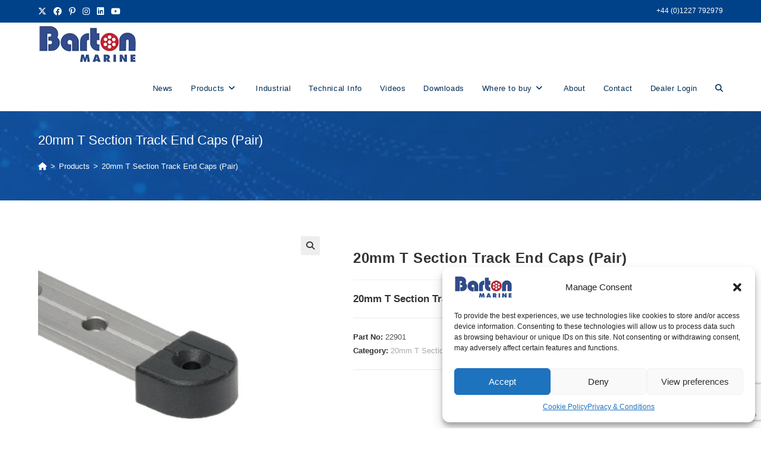

--- FILE ---
content_type: text/html; charset=UTF-8
request_url: https://bartonmarine.com/catalogue/20mm-t-section-track-end-caps-pair/
body_size: 37445
content:
<!DOCTYPE html>
<html class="html" lang="en-GB">
<head>
	<meta charset="UTF-8">
	<link rel="profile" href="https://gmpg.org/xfn/11">

	<meta name='robots' content='index, follow, max-image-preview:large, max-snippet:-1, max-video-preview:-1' />
	<style>img:is([sizes="auto" i], [sizes^="auto," i]) { contain-intrinsic-size: 3000px 1500px }</style>
	<meta name="viewport" content="width=device-width, initial-scale=1">
	<!-- This site is optimized with the Yoast SEO plugin v25.0 - https://yoast.com/wordpress/plugins/seo/ -->
	<title>20mm T Section Track End Caps (Pair) - Barton Marine</title>
	<link rel="canonical" href="https://bartonmarine.com/catalogue/20mm-t-section-track-end-caps-pair/" />
	<meta property="og:locale" content="en_GB" />
	<meta property="og:type" content="article" />
	<meta property="og:title" content="20mm T Section Track End Caps (Pair) - Barton Marine" />
	<meta property="og:description" content="20mm T Section Track End Caps" />
	<meta property="og:url" content="https://bartonmarine.com/catalogue/20mm-t-section-track-end-caps-pair/" />
	<meta property="og:site_name" content="Barton Marine" />
	<meta property="article:publisher" content="https://www.facebook.com/pages/Barton-Marine-Equipment-Ltd/273893449345875" />
	<meta property="article:modified_time" content="2025-04-08T11:32:10+00:00" />
	<meta property="og:image" content="https://bartonmarine.com/wp-content/uploads/2024/01/22901.jpg" />
	<meta property="og:image:width" content="1000" />
	<meta property="og:image:height" content="1000" />
	<meta property="og:image:type" content="image/jpeg" />
	<meta name="twitter:card" content="summary_large_image" />
	<meta name="twitter:site" content="@bartonmarine" />
	<script type="application/ld+json" class="yoast-schema-graph">{"@context":"https://schema.org","@graph":[{"@type":"WebPage","@id":"https://bartonmarine.com/catalogue/20mm-t-section-track-end-caps-pair/","url":"https://bartonmarine.com/catalogue/20mm-t-section-track-end-caps-pair/","name":"20mm T Section Track End Caps (Pair) - Barton Marine","isPartOf":{"@id":"https://bartonmarine.com/#website"},"primaryImageOfPage":{"@id":"https://bartonmarine.com/catalogue/20mm-t-section-track-end-caps-pair/#primaryimage"},"image":{"@id":"https://bartonmarine.com/catalogue/20mm-t-section-track-end-caps-pair/#primaryimage"},"thumbnailUrl":"https://bartonmarine.com/wp-content/uploads/2024/01/22901.jpg","datePublished":"2024-01-09T12:51:28+00:00","dateModified":"2025-04-08T11:32:10+00:00","breadcrumb":{"@id":"https://bartonmarine.com/catalogue/20mm-t-section-track-end-caps-pair/#breadcrumb"},"inLanguage":"en-GB","potentialAction":[{"@type":"ReadAction","target":["https://bartonmarine.com/catalogue/20mm-t-section-track-end-caps-pair/"]}]},{"@type":"ImageObject","inLanguage":"en-GB","@id":"https://bartonmarine.com/catalogue/20mm-t-section-track-end-caps-pair/#primaryimage","url":"https://bartonmarine.com/wp-content/uploads/2024/01/22901.jpg","contentUrl":"https://bartonmarine.com/wp-content/uploads/2024/01/22901.jpg","width":1000,"height":1000},{"@type":"BreadcrumbList","@id":"https://bartonmarine.com/catalogue/20mm-t-section-track-end-caps-pair/#breadcrumb","itemListElement":[{"@type":"ListItem","position":1,"name":"Home","item":"https://bartonmarine.com/"},{"@type":"ListItem","position":2,"name":"Products","item":"https://bartonmarine.com/products/"},{"@type":"ListItem","position":3,"name":"20mm T Section Track End Caps (Pair)"}]},{"@type":"WebSite","@id":"https://bartonmarine.com/#website","url":"https://bartonmarine.com/","name":"Barton Marine","description":"","publisher":{"@id":"https://bartonmarine.com/#organization"},"potentialAction":[{"@type":"SearchAction","target":{"@type":"EntryPoint","urlTemplate":"https://bartonmarine.com/?s={search_term_string}"},"query-input":{"@type":"PropertyValueSpecification","valueRequired":true,"valueName":"search_term_string"}}],"inLanguage":"en-GB"},{"@type":"Organization","@id":"https://bartonmarine.com/#organization","name":"Barton Marine Equipment Limited","url":"https://bartonmarine.com/","logo":{"@type":"ImageObject","inLanguage":"en-GB","@id":"https://bartonmarine.com/#/schema/logo/image/","url":"https://bartonmarine.com/wp-content/uploads/2023/03/Barton-Marine-Logo-2-1.webp","contentUrl":"https://bartonmarine.com/wp-content/uploads/2023/03/Barton-Marine-Logo-2-1.webp","width":170,"height":65,"caption":"Barton Marine Equipment Limited"},"image":{"@id":"https://bartonmarine.com/#/schema/logo/image/"},"sameAs":["https://www.facebook.com/pages/Barton-Marine-Equipment-Ltd/273893449345875","https://x.com/bartonmarine","https://uk.pinterest.com/bartonmarine/","https://www.instagram.com/bartonmarine/?hl=en","https://www.linkedin.com/company/barton-marine/","https://www.youtube.com/channel/UCHltyonBQC7k_Wg7CxmgfhQ/videos"]}]}</script>
	<!-- / Yoast SEO plugin. -->


<link rel='dns-prefetch' href='//www.google.com' />
<link rel="alternate" type="application/rss+xml" title="Barton Marine &raquo; Feed" href="https://bartonmarine.com/feed/" />
<link rel="alternate" type="application/rss+xml" title="Barton Marine &raquo; Comments Feed" href="https://bartonmarine.com/comments/feed/" />
<script>
window._wpemojiSettings = {"baseUrl":"https:\/\/s.w.org\/images\/core\/emoji\/16.0.1\/72x72\/","ext":".png","svgUrl":"https:\/\/s.w.org\/images\/core\/emoji\/16.0.1\/svg\/","svgExt":".svg","source":{"concatemoji":"https:\/\/bartonmarine.com\/wp-includes\/js\/wp-emoji-release.min.js?ver=6.8.3"}};
/*! This file is auto-generated */
!function(s,n){var o,i,e;function c(e){try{var t={supportTests:e,timestamp:(new Date).valueOf()};sessionStorage.setItem(o,JSON.stringify(t))}catch(e){}}function p(e,t,n){e.clearRect(0,0,e.canvas.width,e.canvas.height),e.fillText(t,0,0);var t=new Uint32Array(e.getImageData(0,0,e.canvas.width,e.canvas.height).data),a=(e.clearRect(0,0,e.canvas.width,e.canvas.height),e.fillText(n,0,0),new Uint32Array(e.getImageData(0,0,e.canvas.width,e.canvas.height).data));return t.every(function(e,t){return e===a[t]})}function u(e,t){e.clearRect(0,0,e.canvas.width,e.canvas.height),e.fillText(t,0,0);for(var n=e.getImageData(16,16,1,1),a=0;a<n.data.length;a++)if(0!==n.data[a])return!1;return!0}function f(e,t,n,a){switch(t){case"flag":return n(e,"\ud83c\udff3\ufe0f\u200d\u26a7\ufe0f","\ud83c\udff3\ufe0f\u200b\u26a7\ufe0f")?!1:!n(e,"\ud83c\udde8\ud83c\uddf6","\ud83c\udde8\u200b\ud83c\uddf6")&&!n(e,"\ud83c\udff4\udb40\udc67\udb40\udc62\udb40\udc65\udb40\udc6e\udb40\udc67\udb40\udc7f","\ud83c\udff4\u200b\udb40\udc67\u200b\udb40\udc62\u200b\udb40\udc65\u200b\udb40\udc6e\u200b\udb40\udc67\u200b\udb40\udc7f");case"emoji":return!a(e,"\ud83e\udedf")}return!1}function g(e,t,n,a){var r="undefined"!=typeof WorkerGlobalScope&&self instanceof WorkerGlobalScope?new OffscreenCanvas(300,150):s.createElement("canvas"),o=r.getContext("2d",{willReadFrequently:!0}),i=(o.textBaseline="top",o.font="600 32px Arial",{});return e.forEach(function(e){i[e]=t(o,e,n,a)}),i}function t(e){var t=s.createElement("script");t.src=e,t.defer=!0,s.head.appendChild(t)}"undefined"!=typeof Promise&&(o="wpEmojiSettingsSupports",i=["flag","emoji"],n.supports={everything:!0,everythingExceptFlag:!0},e=new Promise(function(e){s.addEventListener("DOMContentLoaded",e,{once:!0})}),new Promise(function(t){var n=function(){try{var e=JSON.parse(sessionStorage.getItem(o));if("object"==typeof e&&"number"==typeof e.timestamp&&(new Date).valueOf()<e.timestamp+604800&&"object"==typeof e.supportTests)return e.supportTests}catch(e){}return null}();if(!n){if("undefined"!=typeof Worker&&"undefined"!=typeof OffscreenCanvas&&"undefined"!=typeof URL&&URL.createObjectURL&&"undefined"!=typeof Blob)try{var e="postMessage("+g.toString()+"("+[JSON.stringify(i),f.toString(),p.toString(),u.toString()].join(",")+"));",a=new Blob([e],{type:"text/javascript"}),r=new Worker(URL.createObjectURL(a),{name:"wpTestEmojiSupports"});return void(r.onmessage=function(e){c(n=e.data),r.terminate(),t(n)})}catch(e){}c(n=g(i,f,p,u))}t(n)}).then(function(e){for(var t in e)n.supports[t]=e[t],n.supports.everything=n.supports.everything&&n.supports[t],"flag"!==t&&(n.supports.everythingExceptFlag=n.supports.everythingExceptFlag&&n.supports[t]);n.supports.everythingExceptFlag=n.supports.everythingExceptFlag&&!n.supports.flag,n.DOMReady=!1,n.readyCallback=function(){n.DOMReady=!0}}).then(function(){return e}).then(function(){var e;n.supports.everything||(n.readyCallback(),(e=n.source||{}).concatemoji?t(e.concatemoji):e.wpemoji&&e.twemoji&&(t(e.twemoji),t(e.wpemoji)))}))}((window,document),window._wpemojiSettings);
</script>
<link rel='stylesheet' id='easy-autocomplete-css' href='https://bartonmarine.com/wp-content/plugins/woocommerce-products-filter/js/easy-autocomplete/easy-autocomplete.min.css?ver=3.3.5.1' media='all' />
<link rel='stylesheet' id='easy-autocomplete-theme-css' href='https://bartonmarine.com/wp-content/plugins/woocommerce-products-filter/js/easy-autocomplete/easy-autocomplete.themes.min.css?ver=3.3.5.1' media='all' />
<style id='wp-emoji-styles-inline-css'>

	img.wp-smiley, img.emoji {
		display: inline !important;
		border: none !important;
		box-shadow: none !important;
		height: 1em !important;
		width: 1em !important;
		margin: 0 0.07em !important;
		vertical-align: -0.1em !important;
		background: none !important;
		padding: 0 !important;
	}
</style>
<link rel='stylesheet' id='wp-block-library-css' href='https://bartonmarine.com/wp-includes/css/dist/block-library/style.min.css?ver=6.8.3' media='all' />
<style id='wp-block-library-theme-inline-css'>
.wp-block-audio :where(figcaption){color:#555;font-size:13px;text-align:center}.is-dark-theme .wp-block-audio :where(figcaption){color:#ffffffa6}.wp-block-audio{margin:0 0 1em}.wp-block-code{border:1px solid #ccc;border-radius:4px;font-family:Menlo,Consolas,monaco,monospace;padding:.8em 1em}.wp-block-embed :where(figcaption){color:#555;font-size:13px;text-align:center}.is-dark-theme .wp-block-embed :where(figcaption){color:#ffffffa6}.wp-block-embed{margin:0 0 1em}.blocks-gallery-caption{color:#555;font-size:13px;text-align:center}.is-dark-theme .blocks-gallery-caption{color:#ffffffa6}:root :where(.wp-block-image figcaption){color:#555;font-size:13px;text-align:center}.is-dark-theme :root :where(.wp-block-image figcaption){color:#ffffffa6}.wp-block-image{margin:0 0 1em}.wp-block-pullquote{border-bottom:4px solid;border-top:4px solid;color:currentColor;margin-bottom:1.75em}.wp-block-pullquote cite,.wp-block-pullquote footer,.wp-block-pullquote__citation{color:currentColor;font-size:.8125em;font-style:normal;text-transform:uppercase}.wp-block-quote{border-left:.25em solid;margin:0 0 1.75em;padding-left:1em}.wp-block-quote cite,.wp-block-quote footer{color:currentColor;font-size:.8125em;font-style:normal;position:relative}.wp-block-quote:where(.has-text-align-right){border-left:none;border-right:.25em solid;padding-left:0;padding-right:1em}.wp-block-quote:where(.has-text-align-center){border:none;padding-left:0}.wp-block-quote.is-large,.wp-block-quote.is-style-large,.wp-block-quote:where(.is-style-plain){border:none}.wp-block-search .wp-block-search__label{font-weight:700}.wp-block-search__button{border:1px solid #ccc;padding:.375em .625em}:where(.wp-block-group.has-background){padding:1.25em 2.375em}.wp-block-separator.has-css-opacity{opacity:.4}.wp-block-separator{border:none;border-bottom:2px solid;margin-left:auto;margin-right:auto}.wp-block-separator.has-alpha-channel-opacity{opacity:1}.wp-block-separator:not(.is-style-wide):not(.is-style-dots){width:100px}.wp-block-separator.has-background:not(.is-style-dots){border-bottom:none;height:1px}.wp-block-separator.has-background:not(.is-style-wide):not(.is-style-dots){height:2px}.wp-block-table{margin:0 0 1em}.wp-block-table td,.wp-block-table th{word-break:normal}.wp-block-table :where(figcaption){color:#555;font-size:13px;text-align:center}.is-dark-theme .wp-block-table :where(figcaption){color:#ffffffa6}.wp-block-video :where(figcaption){color:#555;font-size:13px;text-align:center}.is-dark-theme .wp-block-video :where(figcaption){color:#ffffffa6}.wp-block-video{margin:0 0 1em}:root :where(.wp-block-template-part.has-background){margin-bottom:0;margin-top:0;padding:1.25em 2.375em}
</style>
<style id='classic-theme-styles-inline-css'>
/*! This file is auto-generated */
.wp-block-button__link{color:#fff;background-color:#32373c;border-radius:9999px;box-shadow:none;text-decoration:none;padding:calc(.667em + 2px) calc(1.333em + 2px);font-size:1.125em}.wp-block-file__button{background:#32373c;color:#fff;text-decoration:none}
</style>
<link rel='stylesheet' id='ogb-block-style-css' href='https://bartonmarine.com/wp-content/plugins/ocean-gutenberg-blocks/dist/style-index.css?ver=1727123761' media='all' />
<style id='global-styles-inline-css'>
:root{--wp--preset--aspect-ratio--square: 1;--wp--preset--aspect-ratio--4-3: 4/3;--wp--preset--aspect-ratio--3-4: 3/4;--wp--preset--aspect-ratio--3-2: 3/2;--wp--preset--aspect-ratio--2-3: 2/3;--wp--preset--aspect-ratio--16-9: 16/9;--wp--preset--aspect-ratio--9-16: 9/16;--wp--preset--color--black: #000000;--wp--preset--color--cyan-bluish-gray: #abb8c3;--wp--preset--color--white: #ffffff;--wp--preset--color--pale-pink: #f78da7;--wp--preset--color--vivid-red: #cf2e2e;--wp--preset--color--luminous-vivid-orange: #ff6900;--wp--preset--color--luminous-vivid-amber: #fcb900;--wp--preset--color--light-green-cyan: #7bdcb5;--wp--preset--color--vivid-green-cyan: #00d084;--wp--preset--color--pale-cyan-blue: #8ed1fc;--wp--preset--color--vivid-cyan-blue: #0693e3;--wp--preset--color--vivid-purple: #9b51e0;--wp--preset--gradient--vivid-cyan-blue-to-vivid-purple: linear-gradient(135deg,rgba(6,147,227,1) 0%,rgb(155,81,224) 100%);--wp--preset--gradient--light-green-cyan-to-vivid-green-cyan: linear-gradient(135deg,rgb(122,220,180) 0%,rgb(0,208,130) 100%);--wp--preset--gradient--luminous-vivid-amber-to-luminous-vivid-orange: linear-gradient(135deg,rgba(252,185,0,1) 0%,rgba(255,105,0,1) 100%);--wp--preset--gradient--luminous-vivid-orange-to-vivid-red: linear-gradient(135deg,rgba(255,105,0,1) 0%,rgb(207,46,46) 100%);--wp--preset--gradient--very-light-gray-to-cyan-bluish-gray: linear-gradient(135deg,rgb(238,238,238) 0%,rgb(169,184,195) 100%);--wp--preset--gradient--cool-to-warm-spectrum: linear-gradient(135deg,rgb(74,234,220) 0%,rgb(151,120,209) 20%,rgb(207,42,186) 40%,rgb(238,44,130) 60%,rgb(251,105,98) 80%,rgb(254,248,76) 100%);--wp--preset--gradient--blush-light-purple: linear-gradient(135deg,rgb(255,206,236) 0%,rgb(152,150,240) 100%);--wp--preset--gradient--blush-bordeaux: linear-gradient(135deg,rgb(254,205,165) 0%,rgb(254,45,45) 50%,rgb(107,0,62) 100%);--wp--preset--gradient--luminous-dusk: linear-gradient(135deg,rgb(255,203,112) 0%,rgb(199,81,192) 50%,rgb(65,88,208) 100%);--wp--preset--gradient--pale-ocean: linear-gradient(135deg,rgb(255,245,203) 0%,rgb(182,227,212) 50%,rgb(51,167,181) 100%);--wp--preset--gradient--electric-grass: linear-gradient(135deg,rgb(202,248,128) 0%,rgb(113,206,126) 100%);--wp--preset--gradient--midnight: linear-gradient(135deg,rgb(2,3,129) 0%,rgb(40,116,252) 100%);--wp--preset--font-size--small: 13px;--wp--preset--font-size--medium: 20px;--wp--preset--font-size--large: 36px;--wp--preset--font-size--x-large: 42px;--wp--preset--spacing--20: 0.44rem;--wp--preset--spacing--30: 0.67rem;--wp--preset--spacing--40: 1rem;--wp--preset--spacing--50: 1.5rem;--wp--preset--spacing--60: 2.25rem;--wp--preset--spacing--70: 3.38rem;--wp--preset--spacing--80: 5.06rem;--wp--preset--shadow--natural: 6px 6px 9px rgba(0, 0, 0, 0.2);--wp--preset--shadow--deep: 12px 12px 50px rgba(0, 0, 0, 0.4);--wp--preset--shadow--sharp: 6px 6px 0px rgba(0, 0, 0, 0.2);--wp--preset--shadow--outlined: 6px 6px 0px -3px rgba(255, 255, 255, 1), 6px 6px rgba(0, 0, 0, 1);--wp--preset--shadow--crisp: 6px 6px 0px rgba(0, 0, 0, 1);}:where(.is-layout-flex){gap: 0.5em;}:where(.is-layout-grid){gap: 0.5em;}body .is-layout-flex{display: flex;}.is-layout-flex{flex-wrap: wrap;align-items: center;}.is-layout-flex > :is(*, div){margin: 0;}body .is-layout-grid{display: grid;}.is-layout-grid > :is(*, div){margin: 0;}:where(.wp-block-columns.is-layout-flex){gap: 2em;}:where(.wp-block-columns.is-layout-grid){gap: 2em;}:where(.wp-block-post-template.is-layout-flex){gap: 1.25em;}:where(.wp-block-post-template.is-layout-grid){gap: 1.25em;}.has-black-color{color: var(--wp--preset--color--black) !important;}.has-cyan-bluish-gray-color{color: var(--wp--preset--color--cyan-bluish-gray) !important;}.has-white-color{color: var(--wp--preset--color--white) !important;}.has-pale-pink-color{color: var(--wp--preset--color--pale-pink) !important;}.has-vivid-red-color{color: var(--wp--preset--color--vivid-red) !important;}.has-luminous-vivid-orange-color{color: var(--wp--preset--color--luminous-vivid-orange) !important;}.has-luminous-vivid-amber-color{color: var(--wp--preset--color--luminous-vivid-amber) !important;}.has-light-green-cyan-color{color: var(--wp--preset--color--light-green-cyan) !important;}.has-vivid-green-cyan-color{color: var(--wp--preset--color--vivid-green-cyan) !important;}.has-pale-cyan-blue-color{color: var(--wp--preset--color--pale-cyan-blue) !important;}.has-vivid-cyan-blue-color{color: var(--wp--preset--color--vivid-cyan-blue) !important;}.has-vivid-purple-color{color: var(--wp--preset--color--vivid-purple) !important;}.has-black-background-color{background-color: var(--wp--preset--color--black) !important;}.has-cyan-bluish-gray-background-color{background-color: var(--wp--preset--color--cyan-bluish-gray) !important;}.has-white-background-color{background-color: var(--wp--preset--color--white) !important;}.has-pale-pink-background-color{background-color: var(--wp--preset--color--pale-pink) !important;}.has-vivid-red-background-color{background-color: var(--wp--preset--color--vivid-red) !important;}.has-luminous-vivid-orange-background-color{background-color: var(--wp--preset--color--luminous-vivid-orange) !important;}.has-luminous-vivid-amber-background-color{background-color: var(--wp--preset--color--luminous-vivid-amber) !important;}.has-light-green-cyan-background-color{background-color: var(--wp--preset--color--light-green-cyan) !important;}.has-vivid-green-cyan-background-color{background-color: var(--wp--preset--color--vivid-green-cyan) !important;}.has-pale-cyan-blue-background-color{background-color: var(--wp--preset--color--pale-cyan-blue) !important;}.has-vivid-cyan-blue-background-color{background-color: var(--wp--preset--color--vivid-cyan-blue) !important;}.has-vivid-purple-background-color{background-color: var(--wp--preset--color--vivid-purple) !important;}.has-black-border-color{border-color: var(--wp--preset--color--black) !important;}.has-cyan-bluish-gray-border-color{border-color: var(--wp--preset--color--cyan-bluish-gray) !important;}.has-white-border-color{border-color: var(--wp--preset--color--white) !important;}.has-pale-pink-border-color{border-color: var(--wp--preset--color--pale-pink) !important;}.has-vivid-red-border-color{border-color: var(--wp--preset--color--vivid-red) !important;}.has-luminous-vivid-orange-border-color{border-color: var(--wp--preset--color--luminous-vivid-orange) !important;}.has-luminous-vivid-amber-border-color{border-color: var(--wp--preset--color--luminous-vivid-amber) !important;}.has-light-green-cyan-border-color{border-color: var(--wp--preset--color--light-green-cyan) !important;}.has-vivid-green-cyan-border-color{border-color: var(--wp--preset--color--vivid-green-cyan) !important;}.has-pale-cyan-blue-border-color{border-color: var(--wp--preset--color--pale-cyan-blue) !important;}.has-vivid-cyan-blue-border-color{border-color: var(--wp--preset--color--vivid-cyan-blue) !important;}.has-vivid-purple-border-color{border-color: var(--wp--preset--color--vivid-purple) !important;}.has-vivid-cyan-blue-to-vivid-purple-gradient-background{background: var(--wp--preset--gradient--vivid-cyan-blue-to-vivid-purple) !important;}.has-light-green-cyan-to-vivid-green-cyan-gradient-background{background: var(--wp--preset--gradient--light-green-cyan-to-vivid-green-cyan) !important;}.has-luminous-vivid-amber-to-luminous-vivid-orange-gradient-background{background: var(--wp--preset--gradient--luminous-vivid-amber-to-luminous-vivid-orange) !important;}.has-luminous-vivid-orange-to-vivid-red-gradient-background{background: var(--wp--preset--gradient--luminous-vivid-orange-to-vivid-red) !important;}.has-very-light-gray-to-cyan-bluish-gray-gradient-background{background: var(--wp--preset--gradient--very-light-gray-to-cyan-bluish-gray) !important;}.has-cool-to-warm-spectrum-gradient-background{background: var(--wp--preset--gradient--cool-to-warm-spectrum) !important;}.has-blush-light-purple-gradient-background{background: var(--wp--preset--gradient--blush-light-purple) !important;}.has-blush-bordeaux-gradient-background{background: var(--wp--preset--gradient--blush-bordeaux) !important;}.has-luminous-dusk-gradient-background{background: var(--wp--preset--gradient--luminous-dusk) !important;}.has-pale-ocean-gradient-background{background: var(--wp--preset--gradient--pale-ocean) !important;}.has-electric-grass-gradient-background{background: var(--wp--preset--gradient--electric-grass) !important;}.has-midnight-gradient-background{background: var(--wp--preset--gradient--midnight) !important;}.has-small-font-size{font-size: var(--wp--preset--font-size--small) !important;}.has-medium-font-size{font-size: var(--wp--preset--font-size--medium) !important;}.has-large-font-size{font-size: var(--wp--preset--font-size--large) !important;}.has-x-large-font-size{font-size: var(--wp--preset--font-size--x-large) !important;}
:where(.wp-block-post-template.is-layout-flex){gap: 1.25em;}:where(.wp-block-post-template.is-layout-grid){gap: 1.25em;}
:where(.wp-block-columns.is-layout-flex){gap: 2em;}:where(.wp-block-columns.is-layout-grid){gap: 2em;}
:root :where(.wp-block-pullquote){font-size: 1.5em;line-height: 1.6;}
</style>
<link rel='stylesheet' id='woof-css' href='https://bartonmarine.com/wp-content/plugins/woocommerce-products-filter/css/front.css?ver=3.3.5.1' media='all' />
<style id='woof-inline-css'>

.woof_products_top_panel li span, .woof_products_top_panel2 li span{background: url(https://bartonmarine.com/wp-content/plugins/woocommerce-products-filter/img/delete.png);background-size: 14px 14px;background-repeat: no-repeat;background-position: right;}
.woof_edit_view{
                    display: none;
                }


</style>
<link rel='stylesheet' id='chosen-drop-down-css' href='https://bartonmarine.com/wp-content/plugins/woocommerce-products-filter/js/chosen/chosen.min.css?ver=3.3.5.1' media='all' />
<link rel='stylesheet' id='icheck-jquery-color-flat-css' href='https://bartonmarine.com/wp-content/plugins/woocommerce-products-filter/js/icheck/skins/flat/_all.css?ver=3.3.5.1' media='all' />
<link rel='stylesheet' id='icheck-jquery-color-square-css' href='https://bartonmarine.com/wp-content/plugins/woocommerce-products-filter/js/icheck/skins/square/_all.css?ver=3.3.5.1' media='all' />
<link rel='stylesheet' id='icheck-jquery-color-minimal-css' href='https://bartonmarine.com/wp-content/plugins/woocommerce-products-filter/js/icheck/skins/minimal/_all.css?ver=3.3.5.1' media='all' />
<link rel='stylesheet' id='woof_by_author_html_items-css' href='https://bartonmarine.com/wp-content/plugins/woocommerce-products-filter/ext/by_author/css/by_author.css?ver=3.3.5.1' media='all' />
<link rel='stylesheet' id='woof_by_backorder_html_items-css' href='https://bartonmarine.com/wp-content/plugins/woocommerce-products-filter/ext/by_backorder/css/by_backorder.css?ver=3.3.5.1' media='all' />
<link rel='stylesheet' id='woof_by_instock_html_items-css' href='https://bartonmarine.com/wp-content/plugins/woocommerce-products-filter/ext/by_instock/css/by_instock.css?ver=3.3.5.1' media='all' />
<link rel='stylesheet' id='woof_by_onsales_html_items-css' href='https://bartonmarine.com/wp-content/plugins/woocommerce-products-filter/ext/by_onsales/css/by_onsales.css?ver=3.3.5.1' media='all' />
<link rel='stylesheet' id='woof_by_sku_html_items-css' href='https://bartonmarine.com/wp-content/plugins/woocommerce-products-filter/ext/by_sku/css/by_sku.css?ver=3.3.5.1' media='all' />
<link rel='stylesheet' id='woof_by_text_html_items-css' href='https://bartonmarine.com/wp-content/plugins/woocommerce-products-filter/ext/by_text/assets/css/front.css?ver=3.3.5.1' media='all' />
<link rel='stylesheet' id='woof_color_html_items-css' href='https://bartonmarine.com/wp-content/plugins/woocommerce-products-filter/ext/color/css/html_types/color.css?ver=3.3.5.1' media='all' />
<link rel='stylesheet' id='woof_image_html_items-css' href='https://bartonmarine.com/wp-content/plugins/woocommerce-products-filter/ext/image/css/html_types/image.css?ver=3.3.5.1' media='all' />
<link rel='stylesheet' id='woof_label_html_items-css' href='https://bartonmarine.com/wp-content/plugins/woocommerce-products-filter/ext/label/css/html_types/label.css?ver=3.3.5.1' media='all' />
<link rel='stylesheet' id='woof_select_hierarchy_html_items-css' href='https://bartonmarine.com/wp-content/plugins/woocommerce-products-filter/ext/select_hierarchy/css/html_types/select_hierarchy.css?ver=3.3.5.1' media='all' />
<link rel='stylesheet' id='woof_select_radio_check_html_items-css' href='https://bartonmarine.com/wp-content/plugins/woocommerce-products-filter/ext/select_radio_check/css/html_types/select_radio_check.css?ver=3.3.5.1' media='all' />
<link rel='stylesheet' id='woof_slider_html_items-css' href='https://bartonmarine.com/wp-content/plugins/woocommerce-products-filter/ext/slider/css/html_types/slider.css?ver=3.3.5.1' media='all' />
<link rel='stylesheet' id='woof_sd_html_items_checkbox-css' href='https://bartonmarine.com/wp-content/plugins/woocommerce-products-filter/ext/smart_designer/css/elements/checkbox.css?ver=3.3.5.1' media='all' />
<link rel='stylesheet' id='woof_sd_html_items_radio-css' href='https://bartonmarine.com/wp-content/plugins/woocommerce-products-filter/ext/smart_designer/css/elements/radio.css?ver=3.3.5.1' media='all' />
<link rel='stylesheet' id='woof_sd_html_items_switcher-css' href='https://bartonmarine.com/wp-content/plugins/woocommerce-products-filter/ext/smart_designer/css/elements/switcher.css?ver=3.3.5.1' media='all' />
<link rel='stylesheet' id='woof_sd_html_items_color-css' href='https://bartonmarine.com/wp-content/plugins/woocommerce-products-filter/ext/smart_designer/css/elements/color.css?ver=3.3.5.1' media='all' />
<link rel='stylesheet' id='woof_sd_html_items_tooltip-css' href='https://bartonmarine.com/wp-content/plugins/woocommerce-products-filter/ext/smart_designer/css/tooltip.css?ver=3.3.5.1' media='all' />
<link rel='stylesheet' id='woof_sd_html_items_front-css' href='https://bartonmarine.com/wp-content/plugins/woocommerce-products-filter/ext/smart_designer/css/front.css?ver=3.3.5.1' media='all' />
<link rel='stylesheet' id='woof-switcher23-css' href='https://bartonmarine.com/wp-content/plugins/woocommerce-products-filter/css/switcher.css?ver=3.3.5.1' media='all' />
<link rel='stylesheet' id='photoswipe-css' href='https://bartonmarine.com/wp-content/plugins/woocommerce/assets/css/photoswipe/photoswipe.min.css?ver=9.8.4' media='all' />
<link rel='stylesheet' id='photoswipe-default-skin-css' href='https://bartonmarine.com/wp-content/plugins/woocommerce/assets/css/photoswipe/default-skin/default-skin.min.css?ver=9.8.4' media='all' />
<style id='woocommerce-inline-inline-css'>
.woocommerce form .form-row .required { visibility: visible; }
</style>
<link rel='stylesheet' id='cmplz-general-css' href='https://bartonmarine.com/wp-content/plugins/complianz-gdpr/assets/css/cookieblocker.min.css?ver=1745784401' media='all' />
<link rel='stylesheet' id='ywctm-frontend-css' href='https://bartonmarine.com/wp-content/plugins/yith-woocommerce-catalog-mode/assets/css/frontend.css?ver=2.45.0' media='all' />
<style id='ywctm-frontend-inline-css'>
form.cart button.single_add_to_cart_button, .ppc-button-wrapper, .wc-ppcp-paylater-msg__container, form.cart .quantity, .widget.woocommerce.widget_shopping_cart{display: none !important}
</style>
<link rel='stylesheet' id='brands-styles-css' href='https://bartonmarine.com/wp-content/plugins/woocommerce/assets/css/brands.css?ver=9.8.4' media='all' />
<link rel='stylesheet' id='oceanwp-style-css' href='https://bartonmarine.com/wp-content/themes/oceanwp/assets/css/style.min.css?ver=1.0' media='all' />
<style id='oceanwp-style-inline-css'>
div.wpforms-container-full .wpforms-form input[type=submit]:hover,
			div.wpforms-container-full .wpforms-form input[type=submit]:focus,
			div.wpforms-container-full .wpforms-form input[type=submit]:active,
			div.wpforms-container-full .wpforms-form button[type=submit]:hover,
			div.wpforms-container-full .wpforms-form button[type=submit]:focus,
			div.wpforms-container-full .wpforms-form button[type=submit]:active,
			div.wpforms-container-full .wpforms-form .wpforms-page-button:hover,
			div.wpforms-container-full .wpforms-form .wpforms-page-button:active,
			div.wpforms-container-full .wpforms-form .wpforms-page-button:focus {
				border: none;
			}
</style>
<link rel='stylesheet' id='child-style-css' href='https://bartonmarine.com/wp-content/themes/oceanwp-child-theme-master/style.css?ver=6.8.3' media='all' />
<link rel='stylesheet' id='elementor-frontend-css' href='https://bartonmarine.com/wp-content/plugins/elementor/assets/css/frontend.min.css?ver=3.28.4' media='all' />
<link rel='stylesheet' id='elementor-post-308-css' href='https://bartonmarine.com/wp-content/uploads/elementor/css/post-308.css?ver=1768017112' media='all' />
<link rel='stylesheet' id='oceanwp-woo-mini-cart-css' href='https://bartonmarine.com/wp-content/themes/oceanwp/assets/css/woo/woo-mini-cart.min.css?ver=6.8.3' media='all' />
<link rel='stylesheet' id='font-awesome-css' href='https://bartonmarine.com/wp-content/themes/oceanwp/assets/fonts/fontawesome/css/all.min.css?ver=6.7.2' media='all' />
<style id='font-awesome-inline-css'>
[data-font="FontAwesome"]:before {font-family: 'FontAwesome' !important;content: attr(data-icon) !important;speak: none !important;font-weight: normal !important;font-variant: normal !important;text-transform: none !important;line-height: 1 !important;font-style: normal !important;-webkit-font-smoothing: antialiased !important;-moz-osx-font-smoothing: grayscale !important;}
</style>
<link rel='stylesheet' id='simple-line-icons-css' href='https://bartonmarine.com/wp-content/themes/oceanwp/assets/css/third/simple-line-icons.min.css?ver=2.4.0' media='all' />
<link rel='stylesheet' id='widget-spacer-css' href='https://bartonmarine.com/wp-content/plugins/elementor/assets/css/widget-spacer.min.css?ver=3.28.4' media='all' />
<link rel='stylesheet' id='widget-divider-css' href='https://bartonmarine.com/wp-content/plugins/elementor/assets/css/widget-divider.min.css?ver=3.28.4' media='all' />
<link rel='stylesheet' id='widget-heading-css' href='https://bartonmarine.com/wp-content/plugins/elementor/assets/css/widget-heading.min.css?ver=3.28.4' media='all' />
<link rel='stylesheet' id='widget-form-css' href='https://bartonmarine.com/wp-content/plugins/elementor-pro/assets/css/widget-form.min.css?ver=3.28.4' media='all' />
<link rel='stylesheet' id='e-animation-fadeIn-css' href='https://bartonmarine.com/wp-content/plugins/elementor/assets/lib/animations/styles/fadeIn.min.css?ver=3.28.4' media='all' />
<link rel='stylesheet' id='e-popup-css' href='https://bartonmarine.com/wp-content/plugins/elementor-pro/assets/css/conditionals/popup.min.css?ver=3.28.4' media='all' />
<link rel='stylesheet' id='elementor-post-1094-css' href='https://bartonmarine.com/wp-content/uploads/elementor/css/post-1094.css?ver=1768017112' media='all' />
<link rel='stylesheet' id='elementor-post-20733-css' href='https://bartonmarine.com/wp-content/uploads/elementor/css/post-20733.css?ver=1768017112' media='all' />
<link rel='stylesheet' id='upf-style-css' href='https://bartonmarine.com/wp-content/plugins/user-private-files-pro/css/style.css?ver=4.4.2' media='all' />
<style id='upf-style-inline-css'>

            
            :root{
                --primary-color : #e40520;
                --secondary-color : #444444;
                --hover-color : #004289;
                --tool-btn-label-font-size:11pt; 
                --upfp-watermark: url('');
                --upfp-watermark-size: contain;
                --upfp-watermark-width: 100%;
                --upfp-watermark-height: 100%;
                --upfp-watermark-opacity: 0.3;
                --upfp-watermark-position: center;
                --upfp-watermark-repeat: no-repeat;
                --upfp-container-width: 98.6vw;
                --upfp-container-left: 51%;
                --upfp-container-right: 50%;
                --upfp-container-lm: -50vw;
                --upfp-container-rm: -50vw;
            }
            
            
</style>
<link rel='stylesheet' id='upf-zip-style-css' href='https://bartonmarine.com/wp-content/plugins/user-private-files-pro/addons/zip/zip.css' media='all' />
<style id='posts-table-pro-head-inline-css'>
table.posts-data-table { visibility: hidden; }
</style>
<link rel='stylesheet' id='oceanwp-woocommerce-css' href='https://bartonmarine.com/wp-content/themes/oceanwp/assets/css/woo/woocommerce.min.css?ver=6.8.3' media='all' />
<link rel='stylesheet' id='oceanwp-woo-star-font-css' href='https://bartonmarine.com/wp-content/themes/oceanwp/assets/css/woo/woo-star-font.min.css?ver=6.8.3' media='all' />
<link rel='stylesheet' id='oceanwp-woo-quick-view-css' href='https://bartonmarine.com/wp-content/themes/oceanwp/assets/css/woo/woo-quick-view.min.css?ver=6.8.3' media='all' />
<link rel='stylesheet' id='oe-widgets-style-css' href='https://bartonmarine.com/wp-content/plugins/ocean-extra/assets/css/widgets.css?ver=6.8.3' media='all' />
<link rel='stylesheet' id='ops-product-share-style-css' href='https://bartonmarine.com/wp-content/plugins/ocean-product-sharing/assets/css/style.min.css?ver=6.8.3' media='all' />
<link rel='stylesheet' id='oss-social-share-style-css' href='https://bartonmarine.com/wp-content/plugins/ocean-social-sharing/assets/css/style.min.css?ver=6.8.3' media='all' />
<link rel='stylesheet' id='ogb-style-css' href='https://bartonmarine.com/wp-content/plugins/ocean-gutenberg-blocks/assets/css/ogb-style.min.css?ver=1.1.8' media='all' />
<link rel='stylesheet' id='fontawesome-css' href='https://bartonmarine.com/wp-content/plugins/ocean-gutenberg-blocks/assets/fonts/fontawesome/css/all.min.css?ver=1.1.8' media='all' />
<link rel='stylesheet' id='oig-style-css' href='https://bartonmarine.com/wp-content/plugins/ocean-instagram/assets/css/style.min.css?ver=6.8.3' media='all' />
<link rel='stylesheet' id='opl-style-css' href='https://bartonmarine.com/wp-content/plugins/ocean-popup-login/assets/css/style.min.css?ver=6.8.3' media='all' />
<link rel='stylesheet' id='op-photoswipe-css' href='https://bartonmarine.com/wp-content/plugins/ocean-portfolio/assets/vendors/PhotoSwipe/photoswipe.css?ver=6.8.3' media='all' />
<link rel='stylesheet' id='op-photoswipe-default-skin-css' href='https://bartonmarine.com/wp-content/plugins/ocean-portfolio/assets/vendors/PhotoSwipe/default-skin/default-skin.css?ver=6.8.3' media='all' />
<link rel='stylesheet' id='op-style-css' href='https://bartonmarine.com/wp-content/plugins/ocean-portfolio/assets/css/style.min.css?ver=6.8.3' media='all' />
<link rel='stylesheet' id='osh-styles-css' href='https://bartonmarine.com/wp-content/plugins/ocean-sticky-header/assets/css/style.min.css?ver=6.8.3' media='all' />
<script type="text/template" id="tmpl-variation-template">
	<div class="woocommerce-variation-description">{{{ data.variation.variation_description }}}</div>
	<div class="woocommerce-variation-price">{{{ data.variation.price_html }}}</div>
	<div class="woocommerce-variation-availability">{{{ data.variation.availability_html }}}</div>
</script>
<script type="text/template" id="tmpl-unavailable-variation-template">
	<p role="alert">Sorry, this product is unavailable. Please choose a different combination.</p>
</script>
<script src="https://bartonmarine.com/wp-includes/js/jquery/jquery.min.js?ver=3.7.1" id="jquery-core-js"></script>
<script src="https://bartonmarine.com/wp-includes/js/jquery/jquery-migrate.min.js?ver=3.4.1" id="jquery-migrate-js"></script>
<script src="https://bartonmarine.com/wp-content/plugins/woocommerce-products-filter/js/easy-autocomplete/jquery.easy-autocomplete.min.js?ver=3.3.5.1" id="easy-autocomplete-js"></script>
<script id="woof-husky-js-extra">
var woof_husky_txt = {"ajax_url":"https:\/\/bartonmarine.com\/wp-admin\/admin-ajax.php","plugin_uri":"https:\/\/bartonmarine.com\/wp-content\/plugins\/woocommerce-products-filter\/ext\/by_text\/","loader":"https:\/\/bartonmarine.com\/wp-content\/plugins\/woocommerce-products-filter\/ext\/by_text\/assets\/img\/ajax-loader.gif","not_found":"Nothing found!","prev":"Prev","next":"Next","site_link":"https:\/\/bartonmarine.com","default_data":{"placeholder":"","behavior":"title_or_content_or_excerpt","search_by_full_word":"0","autocomplete":1,"how_to_open_links":"0","taxonomy_compatibility":"0","sku_compatibility":"1","custom_fields":"","search_desc_variant":"0","view_text_length":"10","min_symbols":"3","max_posts":"10","image":"","notes_for_customer":"","template":"","max_open_height":"300","page":0}};
</script>
<script src="https://bartonmarine.com/wp-content/plugins/woocommerce-products-filter/ext/by_text/assets/js/husky.js?ver=3.3.5.1" id="woof-husky-js"></script>
<script src="https://bartonmarine.com/wp-content/plugins/ocean-gutenberg-blocks/assets/js/block/alert.min.js?ver=1.1.8" id="ogb-alert-js"></script>
<script src="https://bartonmarine.com/wp-content/plugins/ocean-gutenberg-blocks/assets/js/vendors/axios.min.js?ver=6.8.3" id="axios-js"></script>
<script id="ogb-newsletter-js-extra">
var ogbNewsletterData = {"ajax_url":"https:\/\/bartonmarine.com\/wp-admin\/admin-ajax.php","nonce":"5d302650a2"};
</script>
<script src="https://bartonmarine.com/wp-content/plugins/ocean-gutenberg-blocks/assets/js/block/newsletter.min.js?ver=1.1.8" id="ogb-newsletter-js"></script>
<script src="https://bartonmarine.com/wp-content/plugins/woocommerce/assets/js/jquery-blockui/jquery.blockUI.min.js?ver=2.7.0-wc.9.8.4" id="jquery-blockui-js" defer data-wp-strategy="defer"></script>
<script id="wc-add-to-cart-js-extra">
var wc_add_to_cart_params = {"ajax_url":"\/wp-admin\/admin-ajax.php","wc_ajax_url":"\/?wc-ajax=%%endpoint%%","i18n_view_cart":"View basket","cart_url":"https:\/\/bartonmarine.com\/cart\/","is_cart":"","cart_redirect_after_add":"no"};
</script>
<script src="https://bartonmarine.com/wp-content/plugins/woocommerce/assets/js/frontend/add-to-cart.min.js?ver=9.8.4" id="wc-add-to-cart-js" defer data-wp-strategy="defer"></script>
<script src="https://bartonmarine.com/wp-content/plugins/woocommerce/assets/js/zoom/jquery.zoom.min.js?ver=1.7.21-wc.9.8.4" id="zoom-js" defer data-wp-strategy="defer"></script>
<script src="https://bartonmarine.com/wp-content/plugins/woocommerce/assets/js/flexslider/jquery.flexslider.min.js?ver=2.7.2-wc.9.8.4" id="flexslider-js" defer data-wp-strategy="defer"></script>
<script id="wc-single-product-js-extra">
var wc_single_product_params = {"i18n_required_rating_text":"Please select a rating","i18n_rating_options":["1 of 5 stars","2 of 5 stars","3 of 5 stars","4 of 5 stars","5 of 5 stars"],"i18n_product_gallery_trigger_text":"View full-screen image gallery","review_rating_required":"yes","flexslider":{"rtl":false,"animation":"slide","smoothHeight":true,"directionNav":false,"controlNav":"thumbnails","slideshow":false,"animationSpeed":500,"animationLoop":false,"allowOneSlide":false},"zoom_enabled":"1","zoom_options":[],"photoswipe_enabled":"1","photoswipe_options":{"shareEl":false,"closeOnScroll":false,"history":false,"hideAnimationDuration":0,"showAnimationDuration":0},"flexslider_enabled":"1"};
</script>
<script src="https://bartonmarine.com/wp-content/plugins/woocommerce/assets/js/frontend/single-product.min.js?ver=9.8.4" id="wc-single-product-js" defer data-wp-strategy="defer"></script>
<script src="https://bartonmarine.com/wp-content/plugins/woocommerce/assets/js/js-cookie/js.cookie.min.js?ver=2.1.4-wc.9.8.4" id="js-cookie-js" defer data-wp-strategy="defer"></script>
<script id="woocommerce-js-extra">
var woocommerce_params = {"ajax_url":"\/wp-admin\/admin-ajax.php","wc_ajax_url":"\/?wc-ajax=%%endpoint%%","i18n_password_show":"Show password","i18n_password_hide":"Hide password"};
</script>
<script src="https://bartonmarine.com/wp-content/plugins/woocommerce/assets/js/frontend/woocommerce.min.js?ver=9.8.4" id="woocommerce-js" defer data-wp-strategy="defer"></script>
<script src="https://bartonmarine.com/wp-includes/js/underscore.min.js?ver=1.13.7" id="underscore-js"></script>
<script id="wp-util-js-extra">
var _wpUtilSettings = {"ajax":{"url":"\/wp-admin\/admin-ajax.php"}};
</script>
<script src="https://bartonmarine.com/wp-includes/js/wp-util.min.js?ver=6.8.3" id="wp-util-js"></script>
<script id="wc-add-to-cart-variation-js-extra">
var wc_add_to_cart_variation_params = {"wc_ajax_url":"\/?wc-ajax=%%endpoint%%","i18n_no_matching_variations_text":"Sorry, no products matched your selection. Please choose a different combination.","i18n_make_a_selection_text":"Please select some product options before adding this product to your basket.","i18n_unavailable_text":"Sorry, this product is unavailable. Please choose a different combination.","i18n_reset_alert_text":"Your selection has been reset. Please select some product options before adding this product to your cart."};
</script>
<script src="https://bartonmarine.com/wp-content/plugins/woocommerce/assets/js/frontend/add-to-cart-variation.min.js?ver=9.8.4" id="wc-add-to-cart-variation-js" defer data-wp-strategy="defer"></script>
<script id="wc-cart-fragments-js-extra">
var wc_cart_fragments_params = {"ajax_url":"\/wp-admin\/admin-ajax.php","wc_ajax_url":"\/?wc-ajax=%%endpoint%%","cart_hash_key":"wc_cart_hash_6fa0ff0f8e8b3ea7da17bc9b9dd1daa9","fragment_name":"wc_fragments_6fa0ff0f8e8b3ea7da17bc9b9dd1daa9","request_timeout":"5000"};
</script>
<script src="https://bartonmarine.com/wp-content/plugins/woocommerce/assets/js/frontend/cart-fragments.min.js?ver=9.8.4" id="wc-cart-fragments-js" defer data-wp-strategy="defer"></script>
<link rel="https://api.w.org/" href="https://bartonmarine.com/wp-json/" /><link rel="alternate" title="JSON" type="application/json" href="https://bartonmarine.com/wp-json/wp/v2/product/10873" /><link rel="EditURI" type="application/rsd+xml" title="RSD" href="https://bartonmarine.com/xmlrpc.php?rsd" />
<meta name="generator" content="WordPress 6.8.3" />
<meta name="generator" content="WooCommerce 9.8.4" />
<link rel='shortlink' href='https://bartonmarine.com/?p=10873' />
<link rel="alternate" title="oEmbed (JSON)" type="application/json+oembed" href="https://bartonmarine.com/wp-json/oembed/1.0/embed?url=https%3A%2F%2Fbartonmarine.com%2Fcatalogue%2F20mm-t-section-track-end-caps-pair%2F" />
<link rel="alternate" title="oEmbed (XML)" type="text/xml+oembed" href="https://bartonmarine.com/wp-json/oembed/1.0/embed?url=https%3A%2F%2Fbartonmarine.com%2Fcatalogue%2F20mm-t-section-track-end-caps-pair%2F&#038;format=xml" />

		<!-- GA Google Analytics @ https://m0n.co/ga -->
		<script type="text/plain" data-service="google-analytics" data-category="statistics" async data-cmplz-src="https://www.googletagmanager.com/gtag/js?id=G-926PT23VB6"></script>
		<script>
			window.dataLayer = window.dataLayer || [];
			function gtag(){dataLayer.push(arguments);}
			gtag('js', new Date());
			gtag('config', 'G-926PT23VB6');
		</script>

				<style>.cmplz-hidden {
					display: none !important;
				}</style>	<noscript><style>.woocommerce-product-gallery{ opacity: 1 !important; }</style></noscript>
	<meta name="generator" content="Elementor 3.28.4; features: e_font_icon_svg, additional_custom_breakpoints, e_local_google_fonts, e_element_cache; settings: css_print_method-external, google_font-disabled, font_display-auto">
<script>
			var upf_gen_obj = { 
				"preview_error" : "Unable to load the file preview. You can download it from",
				"preview_error_2" : "here",
				"remove_txt" : "Remove",
				"allowed_users_txt" : "Allowed Users"
			};
        </script>			<style>
				.e-con.e-parent:nth-of-type(n+4):not(.e-lazyloaded):not(.e-no-lazyload),
				.e-con.e-parent:nth-of-type(n+4):not(.e-lazyloaded):not(.e-no-lazyload) * {
					background-image: none !important;
				}
				@media screen and (max-height: 1024px) {
					.e-con.e-parent:nth-of-type(n+3):not(.e-lazyloaded):not(.e-no-lazyload),
					.e-con.e-parent:nth-of-type(n+3):not(.e-lazyloaded):not(.e-no-lazyload) * {
						background-image: none !important;
					}
				}
				@media screen and (max-height: 640px) {
					.e-con.e-parent:nth-of-type(n+2):not(.e-lazyloaded):not(.e-no-lazyload),
					.e-con.e-parent:nth-of-type(n+2):not(.e-lazyloaded):not(.e-no-lazyload) * {
						background-image: none !important;
					}
				}
			</style>
			<link rel="icon" href="https://bartonmarine.com/wp-content/uploads/2023/02/cropped-favicon-512x512-1-32x32.png" sizes="32x32" />
<link rel="icon" href="https://bartonmarine.com/wp-content/uploads/2023/02/cropped-favicon-512x512-1-192x192.png" sizes="192x192" />
<link rel="apple-touch-icon" href="https://bartonmarine.com/wp-content/uploads/2023/02/cropped-favicon-512x512-1-180x180.png" />
<meta name="msapplication-TileImage" content="https://bartonmarine.com/wp-content/uploads/2023/02/cropped-favicon-512x512-1-270x270.png" />
		<style id="wp-custom-css">
			.woocommerce-loop-category__title{font-size:14px}h1,h2,h3,h4,h5,h6{font-weight:600;margin:0 0 20px;color:#37589b;line-height:1.4}.page-subheading{font-size:15px;margin:0;color:white}.elementor-heading-title{color:#344C8C}.elementor-widget-theme-post-title .elementor-heading-title{color:#344C8C;font-family:var(--e-global-typography-primary-font-family),Sans-serif;font-weight:var(--e-global-typography-primary-font-weight)}.woocommerce div.product .product_title{font-size:24px;margin:30px 0 10px}.owp-product-nav-wrap.clr{display:none}/* Quick View Always Visible */.owp-quick-view{opacity:1;visibility:visible;display:none}.woocommerce div.product form.cart{padding:0 0;border-top:0 solid;border-bottom:1px solid;margin-top:20px;border-color:#eaeaea}.outofstock-badge{display:none};		</style>
		<!-- OceanWP CSS -->
<style type="text/css">
.background-image-page-header-overlay{background-color:#005fbf}/* Colors */body .theme-button,body input[type="submit"],body button[type="submit"],body button,body .button,body div.wpforms-container-full .wpforms-form input[type=submit],body div.wpforms-container-full .wpforms-form button[type=submit],body div.wpforms-container-full .wpforms-form .wpforms-page-button,.woocommerce-cart .wp-element-button,.woocommerce-checkout .wp-element-button,.wp-block-button__link{background-color:#e40520}body .theme-button:hover,body input[type="submit"]:hover,body button[type="submit"]:hover,body button:hover,body .button:hover,body div.wpforms-container-full .wpforms-form input[type=submit]:hover,body div.wpforms-container-full .wpforms-form input[type=submit]:active,body div.wpforms-container-full .wpforms-form button[type=submit]:hover,body div.wpforms-container-full .wpforms-form button[type=submit]:active,body div.wpforms-container-full .wpforms-form .wpforms-page-button:hover,body div.wpforms-container-full .wpforms-form .wpforms-page-button:active,.woocommerce-cart .wp-element-button:hover,.woocommerce-checkout .wp-element-button:hover,.wp-block-button__link:hover{background-color:#004289}body .theme-button,body input[type="submit"],body button[type="submit"],body button,body .button,body div.wpforms-container-full .wpforms-form input[type=submit],body div.wpforms-container-full .wpforms-form button[type=submit],body div.wpforms-container-full .wpforms-form .wpforms-page-button,.woocommerce-cart .wp-element-button,.woocommerce-checkout .wp-element-button,.wp-block-button__link{border-color:#ffffff}body .theme-button:hover,body input[type="submit"]:hover,body button[type="submit"]:hover,body button:hover,body .button:hover,body div.wpforms-container-full .wpforms-form input[type=submit]:hover,body div.wpforms-container-full .wpforms-form input[type=submit]:active,body div.wpforms-container-full .wpforms-form button[type=submit]:hover,body div.wpforms-container-full .wpforms-form button[type=submit]:active,body div.wpforms-container-full .wpforms-form .wpforms-page-button:hover,body div.wpforms-container-full .wpforms-form .wpforms-page-button:active,.woocommerce-cart .wp-element-button:hover,.woocommerce-checkout .wp-element-button:hover,.wp-block-button__link:hover{border-color:#ffffff}.page-header .page-header-title,.page-header.background-image-page-header .page-header-title{color:#ffffff}h1,h2,h3,h4,h5,h6,.theme-heading,.widget-title,.oceanwp-widget-recent-posts-title,.comment-reply-title,.entry-title,.sidebar-box .widget-title{color:#333333}/* OceanWP Style Settings CSS */.theme-button,input[type="submit"],button[type="submit"],button,.button,body div.wpforms-container-full .wpforms-form input[type=submit],body div.wpforms-container-full .wpforms-form button[type=submit],body div.wpforms-container-full .wpforms-form .wpforms-page-button{border-style:solid}.theme-button,input[type="submit"],button[type="submit"],button,.button,body div.wpforms-container-full .wpforms-form input[type=submit],body div.wpforms-container-full .wpforms-form button[type=submit],body div.wpforms-container-full .wpforms-form .wpforms-page-button{border-width:1px}form input[type="text"],form input[type="password"],form input[type="email"],form input[type="url"],form input[type="date"],form input[type="month"],form input[type="time"],form input[type="datetime"],form input[type="datetime-local"],form input[type="week"],form input[type="number"],form input[type="search"],form input[type="tel"],form input[type="color"],form select,form textarea,.woocommerce .woocommerce-checkout .select2-container--default .select2-selection--single{border-style:solid}body div.wpforms-container-full .wpforms-form input[type=date],body div.wpforms-container-full .wpforms-form input[type=datetime],body div.wpforms-container-full .wpforms-form input[type=datetime-local],body div.wpforms-container-full .wpforms-form input[type=email],body div.wpforms-container-full .wpforms-form input[type=month],body div.wpforms-container-full .wpforms-form input[type=number],body div.wpforms-container-full .wpforms-form input[type=password],body div.wpforms-container-full .wpforms-form input[type=range],body div.wpforms-container-full .wpforms-form input[type=search],body div.wpforms-container-full .wpforms-form input[type=tel],body div.wpforms-container-full .wpforms-form input[type=text],body div.wpforms-container-full .wpforms-form input[type=time],body div.wpforms-container-full .wpforms-form input[type=url],body div.wpforms-container-full .wpforms-form input[type=week],body div.wpforms-container-full .wpforms-form select,body div.wpforms-container-full .wpforms-form textarea{border-style:solid}form input[type="text"],form input[type="password"],form input[type="email"],form input[type="url"],form input[type="date"],form input[type="month"],form input[type="time"],form input[type="datetime"],form input[type="datetime-local"],form input[type="week"],form input[type="number"],form input[type="search"],form input[type="tel"],form input[type="color"],form select,form textarea{border-radius:3px}body div.wpforms-container-full .wpforms-form input[type=date],body div.wpforms-container-full .wpforms-form input[type=datetime],body div.wpforms-container-full .wpforms-form input[type=datetime-local],body div.wpforms-container-full .wpforms-form input[type=email],body div.wpforms-container-full .wpforms-form input[type=month],body div.wpforms-container-full .wpforms-form input[type=number],body div.wpforms-container-full .wpforms-form input[type=password],body div.wpforms-container-full .wpforms-form input[type=range],body div.wpforms-container-full .wpforms-form input[type=search],body div.wpforms-container-full .wpforms-form input[type=tel],body div.wpforms-container-full .wpforms-form input[type=text],body div.wpforms-container-full .wpforms-form input[type=time],body div.wpforms-container-full .wpforms-form input[type=url],body div.wpforms-container-full .wpforms-form input[type=week],body div.wpforms-container-full .wpforms-form select,body div.wpforms-container-full .wpforms-form textarea{border-radius:3px}.background-image-page-header .page-header-inner,.background-image-page-header .site-breadcrumbs{text-align:left}/* Header */#site-header.has-header-media .overlay-header-media{background-color:rgba(0,0,0,0.5)}.effect-one #site-navigation-wrap .dropdown-menu >li >a.menu-link >span:after,.effect-three #site-navigation-wrap .dropdown-menu >li >a.menu-link >span:after,.effect-five #site-navigation-wrap .dropdown-menu >li >a.menu-link >span:before,.effect-five #site-navigation-wrap .dropdown-menu >li >a.menu-link >span:after,.effect-nine #site-navigation-wrap .dropdown-menu >li >a.menu-link >span:before,.effect-nine #site-navigation-wrap .dropdown-menu >li >a.menu-link >span:after{background-color:#e40520}.effect-four #site-navigation-wrap .dropdown-menu >li >a.menu-link >span:before,.effect-four #site-navigation-wrap .dropdown-menu >li >a.menu-link >span:after,.effect-seven #site-navigation-wrap .dropdown-menu >li >a.menu-link:hover >span:after,.effect-seven #site-navigation-wrap .dropdown-menu >li.sfHover >a.menu-link >span:after{color:#e40520}.effect-seven #site-navigation-wrap .dropdown-menu >li >a.menu-link:hover >span:after,.effect-seven #site-navigation-wrap .dropdown-menu >li.sfHover >a.menu-link >span:after{text-shadow:10px 0 #e40520,-10px 0 #e40520}#site-navigation-wrap .dropdown-menu >li >a,.oceanwp-mobile-menu-icon a,#searchform-header-replace-close{color:#002d55}#site-navigation-wrap .dropdown-menu >li >a .owp-icon use,.oceanwp-mobile-menu-icon a .owp-icon use,#searchform-header-replace-close .owp-icon use{stroke:#002d55}#site-navigation-wrap .dropdown-menu >li >a:hover,.oceanwp-mobile-menu-icon a:hover,#searchform-header-replace-close:hover{color:#e40520}#site-navigation-wrap .dropdown-menu >li >a:hover .owp-icon use,.oceanwp-mobile-menu-icon a:hover .owp-icon use,#searchform-header-replace-close:hover .owp-icon use{stroke:#e40520}.dropdown-menu ul li a.menu-link:hover{color:#e40520}.dropdown-menu ul li a.menu-link:hover .owp-icon use{stroke:#e40520}/* Topbar */#top-bar-social li a{color:#ffffff}#top-bar-social li a .owp-icon use{stroke:#ffffff}#top-bar-social li a:hover{color:#e40520!important}#top-bar-social li a:hover .owp-icon use{stroke:#e40520!important}#top-bar-wrap,.oceanwp-top-bar-sticky{background-color:#004289}#top-bar-wrap{border-color:#004289}#top-bar-wrap,#top-bar-content strong{color:#ffffff}#top-bar-content a,#top-bar-social-alt a{color:#ffffff}#top-bar-content a:hover,#top-bar-social-alt a:hover{color:#e40520}/* Blog CSS */.single-post-header-wrap,.single-header-ocean-6 .blog-post-title,.single-header-ocean-7 .blog-post-title{background-color:#344c8c}.single-post .background-image-page-header .page-header-inner,.single-post .background-image-page-header .site-breadcrumbs{text-align:left}.ocean-single-post-header ul.meta-item li a:hover{color:#333333}/* Footer Widgets */#footer-widgets{background-color:#ffffff}/* WooCommerce */.owp-floating-bar .product_price del .amount,.owp-floating-bar .product_price .amount,.owp-floating-bar .out-of-stock{color:#1e73be}.owp-floating-bar form.cart .quantity .minus:hover,.owp-floating-bar form.cart .quantity .plus:hover{color:#ffffff}#owp-checkout-timeline .timeline-step{color:#cccccc}#owp-checkout-timeline .timeline-step{border-color:#cccccc}.woocommerce ul.products li.product .price,.woocommerce ul.products li.product .price .amount{color:#ffffff}.price,.amount{color:#ffffff}/* Login Popup CSS */#opl-login-form .opl-button{background-color:#e40520}#opl-login-form .opl-button:hover{background-color:#004289}/* Portfolio CSS */@media (max-width:480px){.portfolio-entries .portfolio-filters li{width:100%}}.portfolio-entries .portfolio-entry-thumbnail .overlay{background-color:rgba(0,0,0,0.4)}.portfolio-entries .portfolio-entry-thumbnail .portfolio-overlay-icons li a{border-color:rgba(255,255,255,0.4)}.page-header{background-color:#99acbf;background-image:url( https://bartonmarine.com/wp-content/uploads/2024/05/PageHeaderSwoosh.jpg ) !important;height:150px}/* Typography */body{font-family:Trebuchet MS,Helvetica,sans-serif;font-size:14px;line-height:1.8}h1,h2,h3,h4,h5,h6,.theme-heading,.widget-title,.oceanwp-widget-recent-posts-title,.comment-reply-title,.entry-title,.sidebar-box .widget-title{font-family:Trebuchet MS,Helvetica,sans-serif;line-height:1.4}h1{font-size:23px;line-height:1.4}h2{font-size:20px;line-height:1.4}h3{font-size:18px;line-height:1.4}h4{font-size:17px;line-height:1.4}h5{font-size:14px;line-height:1.4}h6{font-size:15px;line-height:1.4}.page-header .page-header-title,.page-header.background-image-page-header .page-header-title{font-family:Trebuchet MS,Helvetica,sans-serif;font-size:22px;line-height:1.4}.page-header .page-subheading{font-family:Trebuchet MS,Helvetica,sans-serif;font-size:15px;line-height:1.8}.site-breadcrumbs,.site-breadcrumbs a{font-family:Trebuchet MS,Helvetica,sans-serif;font-size:13px;line-height:1.4}#top-bar-content,#top-bar-social-alt{font-family:Trebuchet MS,Helvetica,sans-serif;font-size:12px;line-height:1.8}#site-logo a.site-logo-text{font-family:Trebuchet MS,Helvetica,sans-serif;font-size:24px;line-height:1.8}#site-navigation-wrap .dropdown-menu >li >a,#site-header.full_screen-header .fs-dropdown-menu >li >a,#site-header.top-header #site-navigation-wrap .dropdown-menu >li >a,#site-header.center-header #site-navigation-wrap .dropdown-menu >li >a,#site-header.medium-header #site-navigation-wrap .dropdown-menu >li >a,.oceanwp-mobile-menu-icon a{font-family:Trebuchet MS,Helvetica,sans-serif}.dropdown-menu ul li a.menu-link,#site-header.full_screen-header .fs-dropdown-menu ul.sub-menu li a{font-family:Trebuchet MS,Helvetica,sans-serif;font-size:12px;line-height:1.2;letter-spacing:.6px}.sidr-class-dropdown-menu li a,a.sidr-class-toggle-sidr-close,#mobile-dropdown ul li a,body #mobile-fullscreen ul li a{font-family:Trebuchet MS,Helvetica,sans-serif;font-size:15px;line-height:1.8}.blog-entry.post .blog-entry-header .entry-title a{font-family:Trebuchet MS,Helvetica,sans-serif;font-size:24px;line-height:1.4}.ocean-single-post-header .single-post-title{font-size:34px;line-height:1.4;letter-spacing:.6px}.ocean-single-post-header ul.meta-item li,.ocean-single-post-header ul.meta-item li a{font-size:13px;line-height:1.4;letter-spacing:.6px}.ocean-single-post-header .post-author-name,.ocean-single-post-header .post-author-name a{font-size:14px;line-height:1.4;letter-spacing:.6px}.ocean-single-post-header .post-author-description{font-size:12px;line-height:1.4;letter-spacing:.6px}.single-post .entry-title{font-family:Trebuchet MS,Helvetica,sans-serif;line-height:1.4;letter-spacing:.6px}.single-post ul.meta li,.single-post ul.meta li a{font-size:14px;line-height:1.4;letter-spacing:.6px}.sidebar-box .widget-title,.sidebar-box.widget_block .wp-block-heading{font-family:Trebuchet MS,Helvetica,sans-serif;font-size:13px;line-height:1;letter-spacing:1px}.sidebar-box,.footer-box{font-family:Trebuchet MS,Helvetica,sans-serif}#footer-widgets .footer-box .widget-title{font-family:Trebuchet MS,Helvetica,sans-serif;font-size:13px;line-height:1;letter-spacing:1px}#footer-bottom #copyright{font-size:12px;line-height:1}#footer-bottom #footer-bottom-menu{font-size:12px;line-height:1}.woocommerce-store-notice.demo_store{line-height:2;letter-spacing:1.5px}.demo_store .woocommerce-store-notice__dismiss-link{line-height:2;letter-spacing:1.5px}.woocommerce ul.products li.product li.title h2,.woocommerce ul.products li.product li.title a{font-size:14px;line-height:1.5}.woocommerce ul.products li.product li.category,.woocommerce ul.products li.product li.category a{font-size:12px;line-height:1}.woocommerce ul.products li.product .price{font-size:18px;line-height:1}.woocommerce ul.products li.product .button,.woocommerce ul.products li.product .product-inner .added_to_cart{font-size:12px;line-height:1.5;letter-spacing:1px}.woocommerce ul.products li.owp-woo-cond-notice span,.woocommerce ul.products li.owp-woo-cond-notice a{font-size:16px;line-height:1;letter-spacing:1px;font-weight:600;text-transform:capitalize}.woocommerce div.product .product_title{font-size:24px;line-height:1.4;letter-spacing:.6px}.woocommerce div.product p.price{font-size:36px;line-height:1}.woocommerce .owp-btn-normal .summary form button.button,.woocommerce .owp-btn-big .summary form button.button,.woocommerce .owp-btn-very-big .summary form button.button{font-size:12px;line-height:1.5;letter-spacing:1px;text-transform:uppercase}.woocommerce div.owp-woo-single-cond-notice span,.woocommerce div.owp-woo-single-cond-notice a{font-size:18px;line-height:2;letter-spacing:1.5px;font-weight:600;text-transform:capitalize}.ocean-preloader--active .preloader-after-content{font-size:20px;line-height:1.8;letter-spacing:.6px}
</style></head>

<body data-cmplz=1 class="wp-singular product-template-default single single-product postid-10873 wp-custom-logo wp-embed-responsive wp-theme-oceanwp wp-child-theme-oceanwp-child-theme-master theme-oceanwp woocommerce woocommerce-page woocommerce-no-js oceanwp-theme dropdown-mobile default-breakpoint content-full-width content-max-width has-topbar page-with-background-title has-breadcrumbs has-blog-grid has-grid-list woo-left-tabs account-original-style elementor-default elementor-kit-1094" itemscope="itemscope" itemtype="https://schema.org/WebPage">

	
	
	<div id="outer-wrap" class="site clr">

		<a class="skip-link screen-reader-text" href="#main">Skip to content</a>

		
		<div id="wrap" class="clr">

			

<div id="top-bar-wrap" class="clr top-bar-sticky">

	<div id="top-bar" class="clr container">

		
		<div id="top-bar-inner" class="clr">

			
	<div id="top-bar-content" class="clr has-content top-bar-right">

		
<div id="top-bar-nav" class="navigation clr">

	
</div>

		
			
				<span class="topbar-content">

					+44 (0)1227 792979
				</span>

				
	</div><!-- #top-bar-content -->



<div id="top-bar-social" class="clr top-bar-left">

	<ul class="clr" aria-label="Social links">

		<li class="oceanwp-twitter"><a href="https://twitter.com/bartonmarine" aria-label="X (opens in a new tab)" target="_blank" rel="noopener noreferrer"><i class=" fa-brands fa-x-twitter" aria-hidden="true" role="img"></i></a></li><li class="oceanwp-facebook"><a href="https://www.facebook.com/pages/Barton-Marine-Equipment-Ltd/273893449345875" aria-label="Facebook (opens in a new tab)" target="_blank" rel="noopener noreferrer"><i class=" fab fa-facebook" aria-hidden="true" role="img"></i></a></li><li class="oceanwp-pinterest"><a href="https://uk.pinterest.com/bartonmarine/" aria-label="Pinterest (opens in a new tab)" target="_blank" rel="noopener noreferrer"><i class=" fab fa-pinterest-p" aria-hidden="true" role="img"></i></a></li><li class="oceanwp-instagram"><a href="https://www.instagram.com/bartonmarine/?hl=en" aria-label="Instagram (opens in a new tab)" target="_blank" rel="noopener noreferrer"><i class=" fab fa-instagram" aria-hidden="true" role="img"></i></a></li><li class="oceanwp-linkedin"><a href="https://www.linkedin.com/company/barton-marine/" aria-label="LinkedIn (opens in a new tab)" target="_blank" rel="noopener noreferrer"><i class=" fab fa-linkedin" aria-hidden="true" role="img"></i></a></li><li class="oceanwp-youtube"><a href="https://www.youtube.com/channel/UCHltyonBQC7k_Wg7CxmgfhQ/videos" aria-label="YouTube (opens in a new tab)" target="_blank" rel="noopener noreferrer"><i class=" fab fa-youtube" aria-hidden="true" role="img"></i></a></li>
	</ul>

</div><!-- #top-bar-social -->

		</div><!-- #top-bar-inner -->

		
	</div><!-- #top-bar -->

</div><!-- #top-bar-wrap -->


			
<header id="site-header" class="minimal-header effect-one clr fixed-scroll shrink-header has-sticky-mobile" data-height="54" itemscope="itemscope" itemtype="https://schema.org/WPHeader" role="banner">

	
					
			<div id="site-header-inner" class="clr container">

				
				

<div id="site-logo" class="clr" itemscope itemtype="https://schema.org/Brand" >

	
	<div id="site-logo-inner" class="clr">

		<a href="https://bartonmarine.com/" class="custom-logo-link" rel="home"><img width="170" height="65" src="https://bartonmarine.com/wp-content/uploads/2023/03/Barton-Marine-Logo-2-1.webp" class="custom-logo" alt="Barton Marine" decoding="async" /></a>
	</div><!-- #site-logo-inner -->

	
	
</div><!-- #site-logo -->

			<div id="site-navigation-wrap" class="clr">
			
			
			
			<nav id="site-navigation" class="navigation main-navigation clr" itemscope="itemscope" itemtype="https://schema.org/SiteNavigationElement" role="navigation" >

				<ul id="menu-main-menu" class="main-menu dropdown-menu sf-menu"><li id="menu-item-1071" class="menu-item menu-item-type-post_type menu-item-object-page menu-item-1071"><a href="https://bartonmarine.com/news/" class="menu-link"><span class="text-wrap">News</span></a></li><li id="menu-item-2655" class="menu-item menu-item-type-post_type menu-item-object-page menu-item-has-children dropdown menu-item-2655"><a href="https://bartonmarine.com/catalogue/" class="menu-link"><span class="text-wrap">Products<i class="nav-arrow fa fa-angle-down" aria-hidden="true" role="img"></i></span></a>
<ul class="sub-menu">
	<li id="menu-item-12535" class="menu-item menu-item-type-taxonomy menu-item-object-product_cat menu-item-has-children dropdown menu-item-12535"><a href="https://bartonmarine.com/product-category/accessories/" class="menu-link"><span class="text-wrap">Accessories<i class="nav-arrow fa fa-angle-right" aria-hidden="true" role="img"></i></span></a>
	<ul class="sub-menu">
		<li id="menu-item-11079" class="menu-item menu-item-type-taxonomy menu-item-object-product_cat menu-item-11079"><a href="https://bartonmarine.com/product-category/accessories/lil-sucker/" class="menu-link"><span class="text-wrap">L’il Sucker®</span></a></li>		<li id="menu-item-7700" class="menu-item menu-item-type-taxonomy menu-item-object-product_cat menu-item-7700"><a href="https://bartonmarine.com/product-category/accessories/quick-cleat/" class="menu-link"><span class="text-wrap">Quick Cleat</span></a></li>	</ul>
</li>	<li id="menu-item-6894" class="menu-item menu-item-type-taxonomy menu-item-object-product_cat menu-item-has-children dropdown menu-item-6894"><a href="https://bartonmarine.com/product-category/1-blocks/" class="menu-link"><span class="text-wrap">Blocks<i class="nav-arrow fa fa-angle-right" aria-hidden="true" role="img"></i></span></a>
	<ul class="sub-menu">
		<li id="menu-item-4963" class="menu-item menu-item-type-taxonomy menu-item-object-product_cat menu-item-has-children dropdown menu-item-4963"><a href="https://bartonmarine.com/product-category/1-blocks/marine-blocks/" class="menu-link"><span class="text-wrap">Marine Blocks<i class="nav-arrow fa fa-angle-right" aria-hidden="true" role="img"></i></span></a>
		<ul class="sub-menu">
			<li id="menu-item-4964" class="menu-item menu-item-type-taxonomy menu-item-object-product_cat menu-item-4964"><a href="https://bartonmarine.com/product-category/1-blocks/marine-blocks/size-0-20mm/" class="menu-link"><span class="text-wrap">Size 0 (20mm)</span></a></li>			<li id="menu-item-4965" class="menu-item menu-item-type-taxonomy menu-item-object-product_cat menu-item-4965"><a href="https://bartonmarine.com/product-category/1-blocks/marine-blocks/size-1-30mm/" class="menu-link"><span class="text-wrap">Size 1 (30mm)</span></a></li>			<li id="menu-item-4966" class="menu-item menu-item-type-taxonomy menu-item-object-product_cat menu-item-4966"><a href="https://bartonmarine.com/product-category/1-blocks/marine-blocks/size-2-35mm/" class="menu-link"><span class="text-wrap">Size 2 (35mm)</span></a></li>			<li id="menu-item-4967" class="menu-item menu-item-type-taxonomy menu-item-object-product_cat menu-item-4967"><a href="https://bartonmarine.com/product-category/1-blocks/marine-blocks/size-3-45mm/" class="menu-link"><span class="text-wrap">Size 3 (45mm)</span></a></li>			<li id="menu-item-4968" class="menu-item menu-item-type-taxonomy menu-item-object-product_cat menu-item-4968"><a href="https://bartonmarine.com/product-category/1-blocks/marine-blocks/size-4-58mm/" class="menu-link"><span class="text-wrap">Size 4 (58mm)</span></a></li>			<li id="menu-item-4969" class="menu-item menu-item-type-taxonomy menu-item-object-product_cat menu-item-4969"><a href="https://bartonmarine.com/product-category/1-blocks/marine-blocks/size-5-54mm/" class="menu-link"><span class="text-wrap">Size 5 (54mm)</span></a></li>			<li id="menu-item-4970" class="menu-item menu-item-type-taxonomy menu-item-object-product_cat menu-item-4970"><a href="https://bartonmarine.com/product-category/1-blocks/marine-blocks/size-6-64mm/" class="menu-link"><span class="text-wrap">Size 6 (64mm)</span></a></li>			<li id="menu-item-4971" class="menu-item menu-item-type-taxonomy menu-item-object-product_cat menu-item-4971"><a href="https://bartonmarine.com/product-category/1-blocks/marine-blocks/size-7-70mm/" class="menu-link"><span class="text-wrap">Size 7 (70mm)</span></a></li>		</ul>
</li>		<li id="menu-item-4972" class="menu-item menu-item-type-taxonomy menu-item-object-product_cat menu-item-4972"><a href="https://bartonmarine.com/product-category/1-blocks/classic-wooden-blocks/" class="menu-link"><span class="text-wrap">Classic Wooden</span></a></li>		<li id="menu-item-10198" class="menu-item menu-item-type-taxonomy menu-item-object-product_cat menu-item-10198"><a href="https://bartonmarine.com/product-category/1-blocks/tuphblox-by-barton/" class="menu-link"><span class="text-wrap">TUPHblox by Barton</span></a></li>		<li id="menu-item-10384" class="menu-item menu-item-type-taxonomy menu-item-object-product_cat menu-item-10384"><a href="https://bartonmarine.com/product-category/1-blocks/sheaves/" class="menu-link"><span class="text-wrap">Sheaves</span></a></li>		<li id="menu-item-7669" class="menu-item menu-item-type-taxonomy menu-item-object-product_cat menu-item-7669"><a href="https://bartonmarine.com/product-category/1-blocks/ratchet-block/" class="menu-link"><span class="text-wrap">Ratchet Block</span></a></li>		<li id="menu-item-5146" class="menu-item menu-item-type-taxonomy menu-item-object-product_cat menu-item-5146"><a href="https://bartonmarine.com/product-category/1-blocks/snatch-blocks/" class="menu-link"><span class="text-wrap">Snatch Blocks</span></a></li>		<li id="menu-item-5245" class="menu-item menu-item-type-taxonomy menu-item-object-product_cat menu-item-5245"><a href="https://bartonmarine.com/product-category/1-blocks/stainless-steel/" class="menu-link"><span class="text-wrap">Stainless Steel</span></a></li>		<li id="menu-item-5244" class="menu-item menu-item-type-taxonomy menu-item-object-product_cat menu-item-5244"><a href="https://bartonmarine.com/product-category/1-blocks/industrial/" class="menu-link"><span class="text-wrap">Industrial</span></a></li>		<li id="menu-item-5247" class="menu-item menu-item-type-taxonomy menu-item-object-product_cat menu-item-5247"><a href="https://bartonmarine.com/product-category/1-blocks/block-on-a-strop/" class="menu-link"><span class="text-wrap">Block on a Strop</span></a></li>		<li id="menu-item-5250" class="menu-item menu-item-type-taxonomy menu-item-object-product_cat menu-item-5250"><a href="https://bartonmarine.com/product-category/1-blocks/wire-rope-blocks/" class="menu-link"><span class="text-wrap">Wire Rope Blocks</span></a></li>		<li id="menu-item-5294" class="menu-item menu-item-type-taxonomy menu-item-object-product_cat menu-item-5294"><a href="https://bartonmarine.com/product-category/1-blocks/high-load-foot-blocks/" class="menu-link"><span class="text-wrap">High Load &amp; Foot Blocks</span></a></li>		<li id="menu-item-5297" class="menu-item menu-item-type-taxonomy menu-item-object-product_cat menu-item-5297"><a href="https://bartonmarine.com/product-category/1-blocks/high-load-eyes/" class="menu-link"><span class="text-wrap">High Load Eyes</span></a></li>		<li id="menu-item-8769" class="menu-item menu-item-type-taxonomy menu-item-object-product_cat menu-item-8769"><a href="https://bartonmarine.com/product-category/1-blocks/skylock/" class="menu-link"><span class="text-wrap">SkyLock</span></a></li>	</ul>
</li>	<li id="menu-item-8382" class="menu-item menu-item-type-taxonomy menu-item-object-product_cat menu-item-has-children dropdown menu-item-8382"><a href="https://bartonmarine.com/product-category/boomstrut-and-boom-vangs/" class="menu-link"><span class="text-wrap">Boomstrut &#038; <br/>Boom Vangs<i class="nav-arrow fa fa-angle-right" aria-hidden="true" role="img"></i></span></a>
	<ul class="sub-menu">
		<li id="menu-item-12561" class="menu-item menu-item-type-taxonomy menu-item-object-product_cat menu-item-12561"><a href="https://bartonmarine.com/product-category/boomstrut-and-boom-vangs/boomstrut/" class="menu-link"><span class="text-wrap">Boomstrut</span></a></li>		<li id="menu-item-12552" class="menu-item menu-item-type-taxonomy menu-item-object-product_cat menu-item-12552"><a href="https://bartonmarine.com/product-category/cruising-accessories/boom-vang-systems/" class="menu-link"><span class="text-wrap">Boom Vang Systems</span></a></li>	</ul>
</li>	<li id="menu-item-8381" class="menu-item menu-item-type-taxonomy menu-item-object-product_cat menu-item-has-children dropdown menu-item-8381"><a href="https://bartonmarine.com/product-category/cruising-accessories/" class="menu-link"><span class="text-wrap">Cruising Accessories<i class="nav-arrow fa fa-angle-right" aria-hidden="true" role="img"></i></span></a>
	<ul class="sub-menu">
		<li id="menu-item-8383" class="menu-item menu-item-type-taxonomy menu-item-object-product_cat menu-item-8383"><a href="https://bartonmarine.com/product-category/cruising-accessories/deck-organisers/" class="menu-link"><span class="text-wrap">Deck Organisers</span></a></li>		<li id="menu-item-8384" class="menu-item menu-item-type-taxonomy menu-item-object-product_cat menu-item-8384"><a href="https://bartonmarine.com/product-category/cruising-accessories/lazy-jack-kits/" class="menu-link"><span class="text-wrap">Lazy Jack Kits</span></a></li>		<li id="menu-item-8385" class="menu-item menu-item-type-taxonomy menu-item-object-product_cat menu-item-8385"><a href="https://bartonmarine.com/product-category/cruising-accessories/mast-base-organisers/" class="menu-link"><span class="text-wrap">Mast Base Organisers</span></a></li>		<li id="menu-item-8386" class="menu-item menu-item-type-taxonomy menu-item-object-product_cat menu-item-8386"><a href="https://bartonmarine.com/product-category/cruising-accessories/mast-step/" class="menu-link"><span class="text-wrap">Mast Step</span></a></li>		<li id="menu-item-8387" class="menu-item menu-item-type-taxonomy menu-item-object-product_cat menu-item-8387"><a href="https://bartonmarine.com/product-category/cruising-accessories/reefing-kits-hooks/" class="menu-link"><span class="text-wrap">Reefing Kits &amp; Hooks</span></a></li>		<li id="menu-item-8388" class="menu-item menu-item-type-taxonomy menu-item-object-product_cat menu-item-has-children dropdown menu-item-8388"><a href="https://bartonmarine.com/product-category/cruising-accessories/rope-clutches/" class="menu-link"><span class="text-wrap">Rope Clutches<i class="nav-arrow fa fa-angle-right" aria-hidden="true" role="img"></i></span></a>
		<ul class="sub-menu">
			<li id="menu-item-8389" class="menu-item menu-item-type-taxonomy menu-item-object-product_cat menu-item-8389"><a href="https://bartonmarine.com/product-category/cruising-accessories/rope-clutches/barton-do-550-clutches/" class="menu-link"><span class="text-wrap">Barton DO 550 Clutches</span></a></li>		</ul>
</li>		<li id="menu-item-8441" class="menu-item menu-item-type-taxonomy menu-item-object-product_cat menu-item-8441"><a href="https://bartonmarine.com/product-category/cruising-accessories/wear-pads-line-tamers/" class="menu-link"><span class="text-wrap">Wear Pads &amp; Line Tamers</span></a></li>		<li id="menu-item-11090" class="menu-item menu-item-type-taxonomy menu-item-object-product_cat menu-item-11090"><a href="https://bartonmarine.com/product-category/cruising-accessories/boom-vang-systems/" class="menu-link"><span class="text-wrap">Boom Vang Systems</span></a></li>		<li id="menu-item-11114" class="menu-item menu-item-type-taxonomy menu-item-object-product_cat menu-item-11114"><a href="https://bartonmarine.com/product-category/cruising-accessories/outhaul-traveller-kits/" class="menu-link"><span class="text-wrap">Outhaul Traveller Kits</span></a></li>	</ul>
</li>	<li id="menu-item-8379" class="menu-item menu-item-type-taxonomy menu-item-object-product_cat menu-item-has-children dropdown menu-item-8379"><a href="https://bartonmarine.com/product-category/dinghy-dayboats-equipment/" class="menu-link"><span class="text-wrap">Dinghy &amp; Dayboats Equipment<i class="nav-arrow fa fa-angle-right" aria-hidden="true" role="img"></i></span></a>
	<ul class="sub-menu">
		<li id="menu-item-11012" class="menu-item menu-item-type-taxonomy menu-item-object-product_cat menu-item-11012"><a href="https://bartonmarine.com/product-category/dinghy-dayboats-equipment/windicators/" class="menu-link"><span class="text-wrap">Windicators</span></a></li>		<li id="menu-item-8450" class="menu-item menu-item-type-taxonomy menu-item-object-product_cat menu-item-8450"><a href="https://bartonmarine.com/product-category/dinghy-dayboats-equipment/dinghy-dayboats-traveller-systems/" class="menu-link"><span class="text-wrap">Dinghy &amp; Dayboats &#8211; Traveller Systems</span></a></li>		<li id="menu-item-8380" class="menu-item menu-item-type-taxonomy menu-item-object-product_cat menu-item-8380"><a href="https://bartonmarine.com/product-category/dinghy-dayboats-equipment/tiller-extensions/" class="menu-link"><span class="text-wrap">Tiller Extensions</span></a></li>		<li id="menu-item-8511" class="menu-item menu-item-type-taxonomy menu-item-object-product_cat menu-item-8511"><a href="https://bartonmarine.com/product-category/dinghy-dayboats-equipment/dinghy-dayboat/" class="menu-link"><span class="text-wrap">Dinghy &amp; Dayboat</span></a></li>		<li id="menu-item-8573" class="menu-item menu-item-type-taxonomy menu-item-object-product_cat menu-item-8573"><a href="https://bartonmarine.com/product-category/dinghy-dayboats-equipment/replica-kits/" class="menu-link"><span class="text-wrap">Replica Laser Kits</span></a></li>		<li id="menu-item-8589" class="menu-item menu-item-type-taxonomy menu-item-object-product_cat menu-item-8589"><a href="https://bartonmarine.com/product-category/dinghy-dayboats-equipment/dinghy-mast-support/" class="menu-link"><span class="text-wrap">Dinghy Mast Support</span></a></li>		<li id="menu-item-8601" class="menu-item menu-item-type-taxonomy menu-item-object-product_cat menu-item-has-children dropdown menu-item-8601"><a href="https://bartonmarine.com/product-category/dinghy-dayboats-equipment/furling-gear/" class="menu-link"><span class="text-wrap">Furling Gear<i class="nav-arrow fa fa-angle-right" aria-hidden="true" role="img"></i></span></a>
		<ul class="sub-menu">
			<li id="menu-item-11019" class="menu-item menu-item-type-taxonomy menu-item-object-product_cat menu-item-11019"><a href="https://bartonmarine.com/product-category/dinghy-dayboats-equipment/furling-gear/furler-accessories/" class="menu-link"><span class="text-wrap">Furler Accessories</span></a></li>		</ul>
</li>		<li id="menu-item-8606" class="menu-item menu-item-type-taxonomy menu-item-object-product_cat menu-item-8606"><a href="https://bartonmarine.com/product-category/dinghy-dayboats-equipment/kevlar-cam-cleats/" class="menu-link"><span class="text-wrap">Kevlar Cam Cleats</span></a></li>		<li id="menu-item-8686" class="menu-item menu-item-type-taxonomy menu-item-object-product_cat menu-item-8686"><a href="https://bartonmarine.com/product-category/dinghy-dayboats-equipment/inspection-covers/" class="menu-link"><span class="text-wrap">Inspection Covers</span></a></li>		<li id="menu-item-10685" class="menu-item menu-item-type-taxonomy menu-item-object-product_cat menu-item-10685"><a href="https://bartonmarine.com/product-category/dinghy-dayboats-equipment/bullseyes-pad-eyes-deck-eyes/" class="menu-link"><span class="text-wrap">Bullseyes, Pad Eyes &amp; Deck Eyes</span></a></li>		<li id="menu-item-10716" class="menu-item menu-item-type-taxonomy menu-item-object-product_cat menu-item-10716"><a href="https://bartonmarine.com/product-category/dinghy-dayboats-equipment/clevis-pins-split-rings-springs/" class="menu-link"><span class="text-wrap">Clevis Pins, Split Rings &amp; Springs</span></a></li>		<li id="menu-item-10767" class="menu-item menu-item-type-taxonomy menu-item-object-product_cat menu-item-10767"><a href="https://bartonmarine.com/product-category/dinghy-dayboats-equipment/shackles-s-swivels/" class="menu-link"><span class="text-wrap">Shackles &amp; &#8216;S&#8217; Swivels</span></a></li>		<li id="menu-item-8733" class="menu-item menu-item-type-taxonomy menu-item-object-product_cat menu-item-8733"><a href="https://bartonmarine.com/product-category/dinghy-dayboats-equipment/clamseal/" class="menu-link"><span class="text-wrap">ClamSeal</span></a></li>		<li id="menu-item-9882" class="menu-item menu-item-type-taxonomy menu-item-object-product_cat menu-item-9882"><a href="https://bartonmarine.com/product-category/dinghy-dayboats-equipment/special-cleats/" class="menu-link"><span class="text-wrap">Special Cleats</span></a></li>		<li id="menu-item-8746" class="menu-item menu-item-type-taxonomy menu-item-object-product_cat menu-item-8746"><a href="https://bartonmarine.com/product-category/dinghy-dayboats-equipment/fuel-whistle-easy-splice/" class="menu-link"><span class="text-wrap">Fuel Whistle &amp; Easy Splice</span></a></li>		<li id="menu-item-9971" class="menu-item menu-item-type-taxonomy menu-item-object-product_cat menu-item-9971"><a href="https://bartonmarine.com/product-category/dinghy-dayboats-equipment/outboard-lifting-sling/" class="menu-link"><span class="text-wrap">Outboard Lifting Sling</span></a></li>	</ul>
</li>	<li id="menu-item-8760" class="menu-item menu-item-type-taxonomy menu-item-object-product_cat menu-item-8760"><a href="https://bartonmarine.com/product-category/skydock/" class="menu-link"><span class="text-wrap">SKYDOCK</span></a></li>	<li id="menu-item-11125" class="menu-item menu-item-type-taxonomy menu-item-object-product_cat menu-item-11125"><a href="https://bartonmarine.com/product-category/spares/" class="menu-link"><span class="text-wrap">Spares</span></a></li>	<li id="menu-item-6896" class="menu-item menu-item-type-taxonomy menu-item-object-product_cat menu-item-6896"><a href="https://bartonmarine.com/product-category/4-track/" class="menu-link"><span class="text-wrap">Track</span></a></li>	<li id="menu-item-6895" class="menu-item menu-item-type-taxonomy menu-item-object-product_cat current-product-ancestor menu-item-has-children dropdown menu-item-6895"><a href="https://bartonmarine.com/product-category/2-tarveller-systems/" class="menu-link"><span class="text-wrap">Traveller Systems<i class="nav-arrow fa fa-angle-right" aria-hidden="true" role="img"></i></span></a>
	<ul class="sub-menu">
		<li id="menu-item-5374" class="menu-item menu-item-type-taxonomy menu-item-object-product_cat menu-item-5374"><a href="https://bartonmarine.com/product-category/2-tarveller-systems/removable-traveller-system/" class="menu-link"><span class="text-wrap">Removable Traveller System</span></a></li>		<li id="menu-item-12537" class="menu-item menu-item-type-taxonomy menu-item-object-product_cat menu-item-12537"><a href="https://bartonmarine.com/product-category/2-tarveller-systems/re-circulation-ball-cars/" class="menu-link"><span class="text-wrap">Re-circulation Ball Cars</span></a></li>		<li id="menu-item-7733" class="menu-item menu-item-type-taxonomy menu-item-object-product_cat menu-item-7733"><a href="https://bartonmarine.com/product-category/2-tarveller-systems/i-section-track-travellers/" class="menu-link"><span class="text-wrap">I Section Track &amp; Travellers</span></a></li>		<li id="menu-item-9789" class="menu-item menu-item-type-taxonomy menu-item-object-product_cat menu-item-9789"><a href="https://bartonmarine.com/product-category/2-tarveller-systems/towable-genoa-car-systems/" class="menu-link"><span class="text-wrap">Towable Genoa Car Systems</span></a></li>		<li id="menu-item-9841" class="menu-item menu-item-type-taxonomy menu-item-object-product_cat menu-item-9841"><a href="https://bartonmarine.com/product-category/2-tarveller-systems/towable-t-track-genoa-cars/" class="menu-link"><span class="text-wrap">Towable T Track Genoa Cars</span></a></li>		<li id="menu-item-10828" class="menu-item menu-item-type-taxonomy menu-item-object-product_cat current-product-ancestor current-menu-parent current-product-parent menu-item-10828"><a href="https://bartonmarine.com/product-category/2-tarveller-systems/20mm-t-section-track/" class="menu-link"><span class="text-wrap">20mm T Section Track</span></a></li>		<li id="menu-item-10829" class="menu-item menu-item-type-taxonomy menu-item-object-product_cat menu-item-10829"><a href="https://bartonmarine.com/product-category/2-tarveller-systems/25mm-t-section-track/" class="menu-link"><span class="text-wrap">25mm T Section Track</span></a></li>		<li id="menu-item-10830" class="menu-item menu-item-type-taxonomy menu-item-object-product_cat menu-item-10830"><a href="https://bartonmarine.com/product-category/2-tarveller-systems/32mm-t-section-track/" class="menu-link"><span class="text-wrap">32mm T Section Track</span></a></li>	</ul>
</li>	<li id="menu-item-8390" class="menu-item menu-item-type-taxonomy menu-item-object-product_cat menu-item-has-children dropdown menu-item-8390"><a href="https://bartonmarine.com/product-category/winches-and-accessories/" class="menu-link"><span class="text-wrap">Winches and <br/>Accessories<i class="nav-arrow fa fa-angle-right" aria-hidden="true" role="img"></i></span></a>
	<ul class="sub-menu">
		<li id="menu-item-8391" class="menu-item menu-item-type-taxonomy menu-item-object-product_cat menu-item-8391"><a href="https://bartonmarine.com/product-category/winches-and-accessories/composite-winches/" class="menu-link"><span class="text-wrap">Composite Winches</span></a></li>		<li id="menu-item-8392" class="menu-item menu-item-type-taxonomy menu-item-object-product_cat menu-item-8392"><a href="https://bartonmarine.com/product-category/winches-and-accessories/winch-handles-accessories/" class="menu-link"><span class="text-wrap">Winch Handles &amp; Accessories</span></a></li>	</ul>
</li></ul>
</li><li id="menu-item-11627" class="menu-item menu-item-type-post_type menu-item-object-page menu-item-11627"><a href="https://bartonmarine.com/industrial/" class="menu-link"><span class="text-wrap">Industrial</span></a></li><li id="menu-item-1477" class="menu-item menu-item-type-post_type menu-item-object-page menu-item-1477"><a href="https://bartonmarine.com/technical-information/" class="menu-link"><span class="text-wrap">Technical Info</span></a></li><li id="menu-item-1524" class="menu-item menu-item-type-post_type menu-item-object-page menu-item-1524"><a href="https://bartonmarine.com/videos/" class="menu-link"><span class="text-wrap">Videos</span></a></li><li id="menu-item-1384" class="menu-item menu-item-type-post_type menu-item-object-page menu-item-1384"><a href="https://bartonmarine.com/downloads/" class="menu-link"><span class="text-wrap">Downloads</span></a></li><li id="menu-item-1977" class="menu-item menu-item-type-post_type menu-item-object-page menu-item-has-children dropdown menu-item-1977"><a href="https://bartonmarine.com/where-to-buy/" class="menu-link"><span class="text-wrap">Where to buy<i class="nav-arrow fa fa-angle-down" aria-hidden="true" role="img"></i></span></a>
<ul class="sub-menu">
	<li id="menu-item-1485" class="menu-item menu-item-type-post_type menu-item-object-page menu-item-1485"><a href="https://bartonmarine.com/where-to-buy/distributors/" class="menu-link"><span class="text-wrap">Distributors</span></a></li>	<li id="menu-item-1976" class="menu-item menu-item-type-post_type menu-item-object-page menu-item-1976"><a href="https://bartonmarine.com/where-to-buy/dealers-chandlers/" class="menu-link"><span class="text-wrap">Dealers &#038; Chandlers</span></a></li></ul>
</li><li id="menu-item-1478" class="menu-item menu-item-type-post_type menu-item-object-page menu-item-1478"><a href="https://bartonmarine.com/about-barton-marine/" class="menu-link"><span class="text-wrap">About</span></a></li><li id="menu-item-1072" class="menu-item menu-item-type-post_type menu-item-object-page menu-item-1072"><a href="https://bartonmarine.com/contact/" class="menu-link"><span class="text-wrap">Contact</span></a></li><li class="opl-login-li"><a href="#opl-login-form" class="opl-link">Dealer Login</a></li><li class="search-toggle-li" ><a href="https://bartonmarine.com/#" class="site-search-toggle search-dropdown-toggle"><span class="screen-reader-text">Toggle website search</span><i class=" fas fa-search" aria-hidden="true" role="img"></i></a></li></ul>
<div id="searchform-dropdown" class="header-searchform-wrap clr" >
	
<form aria-label="Search this website" role="search" method="get" class="searchform" action="https://bartonmarine.com/">	
	<input aria-label="Insert search query" type="search" id="ocean-search-form-1" class="field" autocomplete="off" placeholder="Search" name="s">
		</form>
</div><!-- #searchform-dropdown -->

			</nav><!-- #site-navigation -->

			
			
					</div><!-- #site-navigation-wrap -->
			
		
	
				
	
	<div class="oceanwp-mobile-menu-icon clr mobile-right">

		
		
		
		<a href="https://bartonmarine.com/#mobile-menu-toggle" class="mobile-menu"  aria-label="Mobile Menu">
							<i class="fa fa-bars" aria-hidden="true"></i>
								<span class="oceanwp-text">Menu</span>
				<span class="oceanwp-close-text">Close</span>
						</a>

		
		
		
	</div><!-- #oceanwp-mobile-menu-navbar -->

	

			</div><!-- #site-header-inner -->

			
<div id="mobile-dropdown" class="clr" >

	<nav class="clr" itemscope="itemscope" itemtype="https://schema.org/SiteNavigationElement">

		
	<div id="mobile-nav" class="navigation clr">

		<ul id="menu-main-menu-1" class="menu"><li class="menu-item menu-item-type-post_type menu-item-object-page menu-item-1071"><a href="https://bartonmarine.com/news/">News</a></li>
<li class="menu-item menu-item-type-post_type menu-item-object-page menu-item-has-children menu-item-2655"><a href="https://bartonmarine.com/catalogue/">Products</a>
<ul class="sub-menu">
	<li class="menu-item menu-item-type-taxonomy menu-item-object-product_cat menu-item-has-children menu-item-12535"><a href="https://bartonmarine.com/product-category/accessories/">Accessories</a>
	<ul class="sub-menu">
		<li class="menu-item menu-item-type-taxonomy menu-item-object-product_cat menu-item-11079"><a href="https://bartonmarine.com/product-category/accessories/lil-sucker/">L’il Sucker®</a></li>
		<li class="menu-item menu-item-type-taxonomy menu-item-object-product_cat menu-item-7700"><a href="https://bartonmarine.com/product-category/accessories/quick-cleat/">Quick Cleat</a></li>
	</ul>
</li>
	<li class="menu-item menu-item-type-taxonomy menu-item-object-product_cat menu-item-has-children menu-item-6894"><a href="https://bartonmarine.com/product-category/1-blocks/">Blocks</a>
	<ul class="sub-menu">
		<li class="menu-item menu-item-type-taxonomy menu-item-object-product_cat menu-item-has-children menu-item-4963"><a href="https://bartonmarine.com/product-category/1-blocks/marine-blocks/">Marine Blocks</a>
		<ul class="sub-menu">
			<li class="menu-item menu-item-type-taxonomy menu-item-object-product_cat menu-item-4964"><a href="https://bartonmarine.com/product-category/1-blocks/marine-blocks/size-0-20mm/">Size 0 (20mm)</a></li>
			<li class="menu-item menu-item-type-taxonomy menu-item-object-product_cat menu-item-4965"><a href="https://bartonmarine.com/product-category/1-blocks/marine-blocks/size-1-30mm/">Size 1 (30mm)</a></li>
			<li class="menu-item menu-item-type-taxonomy menu-item-object-product_cat menu-item-4966"><a href="https://bartonmarine.com/product-category/1-blocks/marine-blocks/size-2-35mm/">Size 2 (35mm)</a></li>
			<li class="menu-item menu-item-type-taxonomy menu-item-object-product_cat menu-item-4967"><a href="https://bartonmarine.com/product-category/1-blocks/marine-blocks/size-3-45mm/">Size 3 (45mm)</a></li>
			<li class="menu-item menu-item-type-taxonomy menu-item-object-product_cat menu-item-4968"><a href="https://bartonmarine.com/product-category/1-blocks/marine-blocks/size-4-58mm/">Size 4 (58mm)</a></li>
			<li class="menu-item menu-item-type-taxonomy menu-item-object-product_cat menu-item-4969"><a href="https://bartonmarine.com/product-category/1-blocks/marine-blocks/size-5-54mm/">Size 5 (54mm)</a></li>
			<li class="menu-item menu-item-type-taxonomy menu-item-object-product_cat menu-item-4970"><a href="https://bartonmarine.com/product-category/1-blocks/marine-blocks/size-6-64mm/">Size 6 (64mm)</a></li>
			<li class="menu-item menu-item-type-taxonomy menu-item-object-product_cat menu-item-4971"><a href="https://bartonmarine.com/product-category/1-blocks/marine-blocks/size-7-70mm/">Size 7 (70mm)</a></li>
		</ul>
</li>
		<li class="menu-item menu-item-type-taxonomy menu-item-object-product_cat menu-item-4972"><a href="https://bartonmarine.com/product-category/1-blocks/classic-wooden-blocks/">Classic Wooden</a></li>
		<li class="menu-item menu-item-type-taxonomy menu-item-object-product_cat menu-item-10198"><a href="https://bartonmarine.com/product-category/1-blocks/tuphblox-by-barton/">TUPHblox by Barton</a></li>
		<li class="menu-item menu-item-type-taxonomy menu-item-object-product_cat menu-item-10384"><a href="https://bartonmarine.com/product-category/1-blocks/sheaves/">Sheaves</a></li>
		<li class="menu-item menu-item-type-taxonomy menu-item-object-product_cat menu-item-7669"><a href="https://bartonmarine.com/product-category/1-blocks/ratchet-block/">Ratchet Block</a></li>
		<li class="menu-item menu-item-type-taxonomy menu-item-object-product_cat menu-item-5146"><a href="https://bartonmarine.com/product-category/1-blocks/snatch-blocks/">Snatch Blocks</a></li>
		<li class="menu-item menu-item-type-taxonomy menu-item-object-product_cat menu-item-5245"><a href="https://bartonmarine.com/product-category/1-blocks/stainless-steel/">Stainless Steel</a></li>
		<li class="menu-item menu-item-type-taxonomy menu-item-object-product_cat menu-item-5244"><a href="https://bartonmarine.com/product-category/1-blocks/industrial/">Industrial</a></li>
		<li class="menu-item menu-item-type-taxonomy menu-item-object-product_cat menu-item-5247"><a href="https://bartonmarine.com/product-category/1-blocks/block-on-a-strop/">Block on a Strop</a></li>
		<li class="menu-item menu-item-type-taxonomy menu-item-object-product_cat menu-item-5250"><a href="https://bartonmarine.com/product-category/1-blocks/wire-rope-blocks/">Wire Rope Blocks</a></li>
		<li class="menu-item menu-item-type-taxonomy menu-item-object-product_cat menu-item-5294"><a href="https://bartonmarine.com/product-category/1-blocks/high-load-foot-blocks/">High Load &amp; Foot Blocks</a></li>
		<li class="menu-item menu-item-type-taxonomy menu-item-object-product_cat menu-item-5297"><a href="https://bartonmarine.com/product-category/1-blocks/high-load-eyes/">High Load Eyes</a></li>
		<li class="menu-item menu-item-type-taxonomy menu-item-object-product_cat menu-item-8769"><a href="https://bartonmarine.com/product-category/1-blocks/skylock/">SkyLock</a></li>
	</ul>
</li>
	<li class="menu-item menu-item-type-taxonomy menu-item-object-product_cat menu-item-has-children menu-item-8382"><a href="https://bartonmarine.com/product-category/boomstrut-and-boom-vangs/">Boomstrut &#038; <br/>Boom Vangs</a>
	<ul class="sub-menu">
		<li class="menu-item menu-item-type-taxonomy menu-item-object-product_cat menu-item-12561"><a href="https://bartonmarine.com/product-category/boomstrut-and-boom-vangs/boomstrut/">Boomstrut</a></li>
		<li class="menu-item menu-item-type-taxonomy menu-item-object-product_cat menu-item-12552"><a href="https://bartonmarine.com/product-category/cruising-accessories/boom-vang-systems/">Boom Vang Systems</a></li>
	</ul>
</li>
	<li class="menu-item menu-item-type-taxonomy menu-item-object-product_cat menu-item-has-children menu-item-8381"><a href="https://bartonmarine.com/product-category/cruising-accessories/">Cruising Accessories</a>
	<ul class="sub-menu">
		<li class="menu-item menu-item-type-taxonomy menu-item-object-product_cat menu-item-8383"><a href="https://bartonmarine.com/product-category/cruising-accessories/deck-organisers/">Deck Organisers</a></li>
		<li class="menu-item menu-item-type-taxonomy menu-item-object-product_cat menu-item-8384"><a href="https://bartonmarine.com/product-category/cruising-accessories/lazy-jack-kits/">Lazy Jack Kits</a></li>
		<li class="menu-item menu-item-type-taxonomy menu-item-object-product_cat menu-item-8385"><a href="https://bartonmarine.com/product-category/cruising-accessories/mast-base-organisers/">Mast Base Organisers</a></li>
		<li class="menu-item menu-item-type-taxonomy menu-item-object-product_cat menu-item-8386"><a href="https://bartonmarine.com/product-category/cruising-accessories/mast-step/">Mast Step</a></li>
		<li class="menu-item menu-item-type-taxonomy menu-item-object-product_cat menu-item-8387"><a href="https://bartonmarine.com/product-category/cruising-accessories/reefing-kits-hooks/">Reefing Kits &amp; Hooks</a></li>
		<li class="menu-item menu-item-type-taxonomy menu-item-object-product_cat menu-item-has-children menu-item-8388"><a href="https://bartonmarine.com/product-category/cruising-accessories/rope-clutches/">Rope Clutches</a>
		<ul class="sub-menu">
			<li class="menu-item menu-item-type-taxonomy menu-item-object-product_cat menu-item-8389"><a href="https://bartonmarine.com/product-category/cruising-accessories/rope-clutches/barton-do-550-clutches/">Barton DO 550 Clutches</a></li>
		</ul>
</li>
		<li class="menu-item menu-item-type-taxonomy menu-item-object-product_cat menu-item-8441"><a href="https://bartonmarine.com/product-category/cruising-accessories/wear-pads-line-tamers/">Wear Pads &amp; Line Tamers</a></li>
		<li class="menu-item menu-item-type-taxonomy menu-item-object-product_cat menu-item-11090"><a href="https://bartonmarine.com/product-category/cruising-accessories/boom-vang-systems/">Boom Vang Systems</a></li>
		<li class="menu-item menu-item-type-taxonomy menu-item-object-product_cat menu-item-11114"><a href="https://bartonmarine.com/product-category/cruising-accessories/outhaul-traveller-kits/">Outhaul Traveller Kits</a></li>
	</ul>
</li>
	<li class="menu-item menu-item-type-taxonomy menu-item-object-product_cat menu-item-has-children menu-item-8379"><a href="https://bartonmarine.com/product-category/dinghy-dayboats-equipment/">Dinghy &amp; Dayboats Equipment</a>
	<ul class="sub-menu">
		<li class="menu-item menu-item-type-taxonomy menu-item-object-product_cat menu-item-11012"><a href="https://bartonmarine.com/product-category/dinghy-dayboats-equipment/windicators/">Windicators</a></li>
		<li class="menu-item menu-item-type-taxonomy menu-item-object-product_cat menu-item-8450"><a href="https://bartonmarine.com/product-category/dinghy-dayboats-equipment/dinghy-dayboats-traveller-systems/">Dinghy &amp; Dayboats &#8211; Traveller Systems</a></li>
		<li class="menu-item menu-item-type-taxonomy menu-item-object-product_cat menu-item-8380"><a href="https://bartonmarine.com/product-category/dinghy-dayboats-equipment/tiller-extensions/">Tiller Extensions</a></li>
		<li class="menu-item menu-item-type-taxonomy menu-item-object-product_cat menu-item-8511"><a href="https://bartonmarine.com/product-category/dinghy-dayboats-equipment/dinghy-dayboat/">Dinghy &amp; Dayboat</a></li>
		<li class="menu-item menu-item-type-taxonomy menu-item-object-product_cat menu-item-8573"><a href="https://bartonmarine.com/product-category/dinghy-dayboats-equipment/replica-kits/">Replica Laser Kits</a></li>
		<li class="menu-item menu-item-type-taxonomy menu-item-object-product_cat menu-item-8589"><a href="https://bartonmarine.com/product-category/dinghy-dayboats-equipment/dinghy-mast-support/">Dinghy Mast Support</a></li>
		<li class="menu-item menu-item-type-taxonomy menu-item-object-product_cat menu-item-has-children menu-item-8601"><a href="https://bartonmarine.com/product-category/dinghy-dayboats-equipment/furling-gear/">Furling Gear</a>
		<ul class="sub-menu">
			<li class="menu-item menu-item-type-taxonomy menu-item-object-product_cat menu-item-11019"><a href="https://bartonmarine.com/product-category/dinghy-dayboats-equipment/furling-gear/furler-accessories/">Furler Accessories</a></li>
		</ul>
</li>
		<li class="menu-item menu-item-type-taxonomy menu-item-object-product_cat menu-item-8606"><a href="https://bartonmarine.com/product-category/dinghy-dayboats-equipment/kevlar-cam-cleats/">Kevlar Cam Cleats</a></li>
		<li class="menu-item menu-item-type-taxonomy menu-item-object-product_cat menu-item-8686"><a href="https://bartonmarine.com/product-category/dinghy-dayboats-equipment/inspection-covers/">Inspection Covers</a></li>
		<li class="menu-item menu-item-type-taxonomy menu-item-object-product_cat menu-item-10685"><a href="https://bartonmarine.com/product-category/dinghy-dayboats-equipment/bullseyes-pad-eyes-deck-eyes/">Bullseyes, Pad Eyes &amp; Deck Eyes</a></li>
		<li class="menu-item menu-item-type-taxonomy menu-item-object-product_cat menu-item-10716"><a href="https://bartonmarine.com/product-category/dinghy-dayboats-equipment/clevis-pins-split-rings-springs/">Clevis Pins, Split Rings &amp; Springs</a></li>
		<li class="menu-item menu-item-type-taxonomy menu-item-object-product_cat menu-item-10767"><a href="https://bartonmarine.com/product-category/dinghy-dayboats-equipment/shackles-s-swivels/">Shackles &amp; &#8216;S&#8217; Swivels</a></li>
		<li class="menu-item menu-item-type-taxonomy menu-item-object-product_cat menu-item-8733"><a href="https://bartonmarine.com/product-category/dinghy-dayboats-equipment/clamseal/">ClamSeal</a></li>
		<li class="menu-item menu-item-type-taxonomy menu-item-object-product_cat menu-item-9882"><a href="https://bartonmarine.com/product-category/dinghy-dayboats-equipment/special-cleats/">Special Cleats</a></li>
		<li class="menu-item menu-item-type-taxonomy menu-item-object-product_cat menu-item-8746"><a href="https://bartonmarine.com/product-category/dinghy-dayboats-equipment/fuel-whistle-easy-splice/">Fuel Whistle &amp; Easy Splice</a></li>
		<li class="menu-item menu-item-type-taxonomy menu-item-object-product_cat menu-item-9971"><a href="https://bartonmarine.com/product-category/dinghy-dayboats-equipment/outboard-lifting-sling/">Outboard Lifting Sling</a></li>
	</ul>
</li>
	<li class="menu-item menu-item-type-taxonomy menu-item-object-product_cat menu-item-8760"><a href="https://bartonmarine.com/product-category/skydock/">SKYDOCK</a></li>
	<li class="menu-item menu-item-type-taxonomy menu-item-object-product_cat menu-item-11125"><a href="https://bartonmarine.com/product-category/spares/">Spares</a></li>
	<li class="menu-item menu-item-type-taxonomy menu-item-object-product_cat menu-item-6896"><a href="https://bartonmarine.com/product-category/4-track/">Track</a></li>
	<li class="menu-item menu-item-type-taxonomy menu-item-object-product_cat current-product-ancestor menu-item-has-children menu-item-6895"><a href="https://bartonmarine.com/product-category/2-tarveller-systems/">Traveller Systems</a>
	<ul class="sub-menu">
		<li class="menu-item menu-item-type-taxonomy menu-item-object-product_cat menu-item-5374"><a href="https://bartonmarine.com/product-category/2-tarveller-systems/removable-traveller-system/">Removable Traveller System</a></li>
		<li class="menu-item menu-item-type-taxonomy menu-item-object-product_cat menu-item-12537"><a href="https://bartonmarine.com/product-category/2-tarveller-systems/re-circulation-ball-cars/">Re-circulation Ball Cars</a></li>
		<li class="menu-item menu-item-type-taxonomy menu-item-object-product_cat menu-item-7733"><a href="https://bartonmarine.com/product-category/2-tarveller-systems/i-section-track-travellers/">I Section Track &amp; Travellers</a></li>
		<li class="menu-item menu-item-type-taxonomy menu-item-object-product_cat menu-item-9789"><a href="https://bartonmarine.com/product-category/2-tarveller-systems/towable-genoa-car-systems/">Towable Genoa Car Systems</a></li>
		<li class="menu-item menu-item-type-taxonomy menu-item-object-product_cat menu-item-9841"><a href="https://bartonmarine.com/product-category/2-tarveller-systems/towable-t-track-genoa-cars/">Towable T Track Genoa Cars</a></li>
		<li class="menu-item menu-item-type-taxonomy menu-item-object-product_cat current-product-ancestor current-menu-parent current-product-parent menu-item-10828"><a href="https://bartonmarine.com/product-category/2-tarveller-systems/20mm-t-section-track/">20mm T Section Track</a></li>
		<li class="menu-item menu-item-type-taxonomy menu-item-object-product_cat menu-item-10829"><a href="https://bartonmarine.com/product-category/2-tarveller-systems/25mm-t-section-track/">25mm T Section Track</a></li>
		<li class="menu-item menu-item-type-taxonomy menu-item-object-product_cat menu-item-10830"><a href="https://bartonmarine.com/product-category/2-tarveller-systems/32mm-t-section-track/">32mm T Section Track</a></li>
	</ul>
</li>
	<li class="menu-item menu-item-type-taxonomy menu-item-object-product_cat menu-item-has-children menu-item-8390"><a href="https://bartonmarine.com/product-category/winches-and-accessories/">Winches and <br/>Accessories</a>
	<ul class="sub-menu">
		<li class="menu-item menu-item-type-taxonomy menu-item-object-product_cat menu-item-8391"><a href="https://bartonmarine.com/product-category/winches-and-accessories/composite-winches/">Composite Winches</a></li>
		<li class="menu-item menu-item-type-taxonomy menu-item-object-product_cat menu-item-8392"><a href="https://bartonmarine.com/product-category/winches-and-accessories/winch-handles-accessories/">Winch Handles &amp; Accessories</a></li>
	</ul>
</li>
</ul>
</li>
<li class="menu-item menu-item-type-post_type menu-item-object-page menu-item-11627"><a href="https://bartonmarine.com/industrial/">Industrial</a></li>
<li class="menu-item menu-item-type-post_type menu-item-object-page menu-item-1477"><a href="https://bartonmarine.com/technical-information/">Technical Info</a></li>
<li class="menu-item menu-item-type-post_type menu-item-object-page menu-item-1524"><a href="https://bartonmarine.com/videos/">Videos</a></li>
<li class="menu-item menu-item-type-post_type menu-item-object-page menu-item-1384"><a href="https://bartonmarine.com/downloads/">Downloads</a></li>
<li class="menu-item menu-item-type-post_type menu-item-object-page menu-item-has-children menu-item-1977"><a href="https://bartonmarine.com/where-to-buy/">Where to buy</a>
<ul class="sub-menu">
	<li class="menu-item menu-item-type-post_type menu-item-object-page menu-item-1485"><a href="https://bartonmarine.com/where-to-buy/distributors/">Distributors</a></li>
	<li class="menu-item menu-item-type-post_type menu-item-object-page menu-item-1976"><a href="https://bartonmarine.com/where-to-buy/dealers-chandlers/">Dealers &#038; Chandlers</a></li>
</ul>
</li>
<li class="menu-item menu-item-type-post_type menu-item-object-page menu-item-1478"><a href="https://bartonmarine.com/about-barton-marine/">About</a></li>
<li class="menu-item menu-item-type-post_type menu-item-object-page menu-item-1072"><a href="https://bartonmarine.com/contact/">Contact</a></li>
<li class="opl-login-li"><a href="#opl-login-form" class="opl-link">Dealer Login</a></li></ul>
	</div>


<div id="mobile-menu-search" class="clr">
	<form aria-label="Search this website" method="get" action="https://bartonmarine.com/" class="mobile-searchform">
		<input aria-label="Insert search query" value="" class="field" id="ocean-mobile-search-2" type="search" name="s" autocomplete="off" placeholder="Search" />
		<button aria-label="Submit search" type="submit" class="searchform-submit">
			<i class=" fas fa-search" aria-hidden="true" role="img"></i>		</button>
					</form>
</div><!-- .mobile-menu-search -->

	</nav>

</div>

			
			
		
		
</header><!-- #site-header -->


			
			<main id="main" class="site-main clr"  role="main">

				

<header class="page-header background-image-page-header">

	
	<div class="container clr page-header-inner">

		
			<h1 class="page-header-title clr" itemprop="headline">20mm T Section Track End Caps (Pair)</h1>

			
		
		<nav role="navigation" aria-label="Breadcrumbs" class="site-breadcrumbs clr position-"><ol class="trail-items" itemscope itemtype="http://schema.org/BreadcrumbList"><meta name="numberOfItems" content="3" /><meta name="itemListOrder" content="Ascending" /><li class="trail-item trail-begin" itemprop="itemListElement" itemscope itemtype="https://schema.org/ListItem"><a href="https://bartonmarine.com" rel="home" aria-label="Home" itemprop="item"><span itemprop="name"><i class=" fas fa-home" aria-hidden="true" role="img"></i><span class="breadcrumb-home has-icon">Home</span></span></a><span class="breadcrumb-sep">></span><meta itemprop="position" content="1" /></li><li class="trail-item" itemprop="itemListElement" itemscope itemtype="https://schema.org/ListItem"><a href="https://bartonmarine.com/products/" itemprop="item"><span itemprop="name">Products</span></a><span class="breadcrumb-sep">></span><meta itemprop="position" content="2" /></li><li class="trail-item trail-end" itemprop="itemListElement" itemscope itemtype="https://schema.org/ListItem"><span itemprop="name"><a href="https://bartonmarine.com/catalogue/20mm-t-section-track-end-caps-pair/">20mm T Section Track End Caps (Pair)</a></span><meta itemprop="position" content="3" /></li></ol></nav>
	</div><!-- .page-header-inner -->

	<span class="background-image-page-header-overlay"></span>
	
</header><!-- .page-header -->


	

<div id="content-wrap" class="container clr">

	
	<div id="primary" class="content-area clr">

		
		<div id="content" class="clr site-content">

			
			<article class="entry-content entry clr">

					
			<div class="woocommerce-notices-wrapper"></div>
<div id="product-10873" class="entry has-media owp-thumbs-layout-horizontal owp-btn-normal owp-tabs-layout-horizontal has-no-thumbnails has-product-nav product type-product post-10873 status-publish first instock product_cat-20mm-t-section-track has-post-thumbnail shipping-taxable purchasable product-type-simple">

	
			<div class="owp-product-nav-wrap clr">
				<ul class="owp-product-nav">
					
				<li class="prev-li">
				<a href="https://bartonmarine.com/catalogue/20mm-t-section-track/" class="owp-nav-link prev" rel="next" aria-label="View previous product"><i class=" fa fa-angle-left" aria-hidden="true" role="img"></i></a>
					<a href="https://bartonmarine.com/catalogue/20mm-t-section-track/" class="owp-nav-text prev-text">Previous Product</a>
					<div class="owp-nav-thumb">
						<a title="20mm T Section Track" href="https://bartonmarine.com/catalogue/20mm-t-section-track/"><img fetchpriority="high" width="1000" height="1000" src="https://bartonmarine.com/wp-content/uploads/2024/01/22000.jpg" class="attachment-shop_thumbnail size-shop_thumbnail wp-post-image" alt="" fetchpriority="high" srcset="https://bartonmarine.com/wp-content/uploads/2024/01/22000.jpg 1000w, https://bartonmarine.com/wp-content/uploads/2024/01/22000-300x300.jpg 300w, https://bartonmarine.com/wp-content/uploads/2024/01/22000-100x100.jpg 100w, https://bartonmarine.com/wp-content/uploads/2024/01/22000-600x600.jpg 600w, https://bartonmarine.com/wp-content/uploads/2024/01/22000-150x150.jpg 150w, https://bartonmarine.com/wp-content/uploads/2024/01/22000-768x768.jpg 768w, https://bartonmarine.com/wp-content/uploads/2024/01/22000-64x64.jpg 64w" sizes="(max-width: 1000px) 100vw, 1000px" /></a>
					</div>
				</li>

				
				<li class="next-li">
					<a href="https://bartonmarine.com/catalogue/fairlead-slide-plunger-system/" class="owp-nav-text next-text">Next Product</a>
					<a href="https://bartonmarine.com/catalogue/fairlead-slide-plunger-system/" class="owp-nav-link next" rel="next" aria-label="View next product"><i class=" fa fa-angle-right" aria-hidden="true" role="img"></i></i></a>
					<div class="owp-nav-thumb">
						<a title="Fairlead Slide Plunger System" href="https://bartonmarine.com/catalogue/fairlead-slide-plunger-system/"><img fetchpriority="high" width="1000" height="1000" src="https://bartonmarine.com/wp-content/uploads/2024/01/22311.jpg" class="attachment-shop_thumbnail size-shop_thumbnail wp-post-image" alt="" fetchpriority="high" srcset="https://bartonmarine.com/wp-content/uploads/2024/01/22311.jpg 1000w, https://bartonmarine.com/wp-content/uploads/2024/01/22311-300x300.jpg 300w, https://bartonmarine.com/wp-content/uploads/2024/01/22311-100x100.jpg 100w, https://bartonmarine.com/wp-content/uploads/2024/01/22311-600x600.jpg 600w, https://bartonmarine.com/wp-content/uploads/2024/01/22311-150x150.jpg 150w, https://bartonmarine.com/wp-content/uploads/2024/01/22311-768x768.jpg 768w, https://bartonmarine.com/wp-content/uploads/2024/01/22311-64x64.jpg 64w" sizes="(max-width: 1000px) 100vw, 1000px" /></a>
					</div>
				</li>

								</ul>
			</div>

			<div class="woocommerce-product-gallery woocommerce-product-gallery--with-images woocommerce-product-gallery--columns-4 images" data-columns="4" style="opacity: 0; transition: opacity .25s ease-in-out;">
		<figure class="woocommerce-product-gallery__wrapper">
		<div data-thumb="https://bartonmarine.com/wp-content/uploads/2024/01/22901-100x100.jpg" data-thumb-alt="20mm T Section Track End Caps (Pair)" data-thumb-srcset="https://bartonmarine.com/wp-content/uploads/2024/01/22901-100x100.jpg 100w, https://bartonmarine.com/wp-content/uploads/2024/01/22901-300x300.jpg 300w, https://bartonmarine.com/wp-content/uploads/2024/01/22901-600x600.jpg 600w, https://bartonmarine.com/wp-content/uploads/2024/01/22901-150x150.jpg 150w, https://bartonmarine.com/wp-content/uploads/2024/01/22901-768x768.jpg 768w, https://bartonmarine.com/wp-content/uploads/2024/01/22901-64x64.jpg 64w, https://bartonmarine.com/wp-content/uploads/2024/01/22901.jpg 1000w"  data-thumb-sizes="(max-width: 100px) 100vw, 100px" class="woocommerce-product-gallery__image"><a href="https://bartonmarine.com/wp-content/uploads/2024/01/22901.jpg"><img width="600" height="600" src="https://bartonmarine.com/wp-content/uploads/2024/01/22901-600x600.jpg" class="wp-post-image" alt="20mm T Section Track End Caps (Pair)" data-caption="" data-src="https://bartonmarine.com/wp-content/uploads/2024/01/22901.jpg" data-large_image="https://bartonmarine.com/wp-content/uploads/2024/01/22901.jpg" data-large_image_width="1000" data-large_image_height="1000" decoding="async" srcset="https://bartonmarine.com/wp-content/uploads/2024/01/22901-600x600.jpg 600w, https://bartonmarine.com/wp-content/uploads/2024/01/22901-300x300.jpg 300w, https://bartonmarine.com/wp-content/uploads/2024/01/22901-100x100.jpg 100w, https://bartonmarine.com/wp-content/uploads/2024/01/22901-150x150.jpg 150w, https://bartonmarine.com/wp-content/uploads/2024/01/22901-768x768.jpg 768w, https://bartonmarine.com/wp-content/uploads/2024/01/22901-64x64.jpg 64w, https://bartonmarine.com/wp-content/uploads/2024/01/22901.jpg 1000w" sizes="(max-width: 600px) 100vw, 600px" /></a></div>	</figure>
</div>

		<div class="summary entry-summary">
			
<h2 class="single-post-title product_title entry-title" itemprop="name">20mm T Section Track End Caps (Pair)</h2>
<div class="woocommerce-product-details__short-description">
	<h4>20mm T Section Track End Caps</h4>
</div>
<p class="stock in-stock">93 in stock</p>

	
	<form class="cart" action="https://bartonmarine.com/catalogue/20mm-t-section-track-end-caps-pair/" method="post" enctype='multipart/form-data'>
		
		<div class="quantity">
		<label class="screen-reader-text" for="quantity_696cd7c8e723b">20mm T Section Track End Caps (Pair) quantity</label>
	<input
		type="number"
				id="quantity_696cd7c8e723b"
		class="input-text qty text"
		name="quantity"
		value="1"
		aria-label="Product quantity"
				min="1"
		max="93"
					step="1"
			placeholder=""
			inputmode="numeric"
			autocomplete="off"
			/>
	</div>

		<button type="submit" name="add-to-cart" value="10873" class="single_add_to_cart_button button alt">Add to basket</button>

			</form>

	
<div class="product_meta">

	
	
		<span class="sku_wrapper">Part No: <span class="sku">22901</span></span>

	
	<span class="posted_in">Category: <a href="https://bartonmarine.com/product-category/2-tarveller-systems/20mm-t-section-track/" rel="tag">20mm T Section Track</a></span>
	
	
</div>
		</div>

		<div class="clear-after-summary clr"></div>
	<div class="woocommerce-tabs wc-tabs-wrapper">
		<ul class="tabs wc-tabs" role="tablist">
							<li class="additional_information_tab" id="tab-title-additional_information">
					<a href="#tab-additional_information" role="tab" aria-controls="tab-additional_information">
						Additional information					</a>
				</li>
					</ul>
					<div class="woocommerce-Tabs-panel woocommerce-Tabs-panel--additional_information panel entry-content wc-tab" id="tab-additional_information" role="tabpanel" aria-labelledby="tab-title-additional_information">
				
	<h2>Additional information</h2>

<table class="woocommerce-product-attributes shop_attributes" aria-label="Product Details">
			<tr class="woocommerce-product-attributes-item woocommerce-product-attributes-item--weight">
			<th class="woocommerce-product-attributes-item__label" scope="row">Weight</th>
			<td class="woocommerce-product-attributes-item__value">6 g</td>
		</tr>
			<tr class="woocommerce-product-attributes-item woocommerce-product-attributes-item--dimensions">
			<th class="woocommerce-product-attributes-item__label" scope="row">Dimensions</th>
			<td class="woocommerce-product-attributes-item__value">45 &times; 25 &times; 11 mm</td>
		</tr>
			<tr class="woocommerce-product-attributes-item woocommerce-product-attributes-item--attribute_pa_track-size">
			<th class="woocommerce-product-attributes-item__label" scope="row">Track Size</th>
			<td class="woocommerce-product-attributes-item__value"><p><a href="https://bartonmarine.com/track-size/20mm/" rel="tag">20mm</a></p>
</td>
		</tr>
	</table>
			</div>
		
			</div>


<div class="oew-product-share clr">

	<ul class="ocean-social-share clr" aria-label="Share this product on social media">

		
				<li class="twitter">
					<a aria-label="Share this product on X" class="twitter-share-button" href="https://twitter.com/intent/tweet?text=20mm T Section Track End Caps (Pair)+https://bartonmarine.com/catalogue/20mm-t-section-track-end-caps-pair/" onclick="ops_onClick( this.href );return false;">
						<span class="screen-reader-text">Opens in a new window</span>
						<span class="ops-icon-wrap">
							<svg class="ops-icon" role="img" viewBox="0 0 512 512" xmlns="http://www.w3.org/2000/svg" aria-hidden="true" focusable="false">
								<path d="M389.2 48h70.6L305.6 224.2 487 464H345L233.7 318.6 106.5 464H35.8L200.7 275.5 26.8 48H172.4L272.9 180.9 389.2 48zM364.4 421.8h39.1L151.1 88h-42L364.4 421.8z"/>
							</svg>
						</span>
						<div class="product-share-text" aria-hidden="true">Tweet This Product</div>
					</a>
				</li>

				
		
				<li class="facebook">
					<a href="https://www.facebook.com/sharer.php?u=https%3A%2F%2Fbartonmarine.com%2Fcatalogue%2F20mm-t-section-track-end-caps-pair%2F" target="_blank" aria-label="Share on Facebook" onclick="ops_onClick( this.href );return false;">
						<span class="screen-reader-text">Opens in a new window</span>
						<span class="ops-icon-wrap">
							<svg class="ops-icon" role="img" viewBox="0 0 512 512" xmlns="http://www.w3.org/2000/svg" aria-hidden="true" focusable="false">
								<path d="M504 256C504 119 393 8 256 8S8 119 8 256c0 123.78 90.69 226.38 209.25 245V327.69h-63V256h63v-54.64c0-62.15
								37-96.48 93.67-96.48 27.14 0 55.52 4.84 55.52 4.84v61h-31.28c-30.8 0-40.41 19.12-40.41 38.73V256h68.78l-11
								71.69h-57.78V501C413.31 482.38 504 379.78 504 256z"/>
							</svg>
						</span>
						<div class="product-share-text" aria-hidden="true">Share on Facebook</div>
					</a>
				</li>

				
		
				<li class="pinterest">
					<a href="https://www.pinterest.com/pin/create/button/?url=https%3A%2F%2Fbartonmarine.com%2Fcatalogue%2F20mm-t-section-track-end-caps-pair%2F&amp;media=https://bartonmarine.com/wp-content/uploads/2024/01/22901.jpg&amp;description=20mm%20T%20Section%20Track%20End%20Caps%20%28Pair%29" target="_blank" aria-label="Share on Pinterest" onclick="ops_onClick( this.href );return false;">
						<span class="screen-reader-text">Opens in a new window</span>
						<span class="ops-icon-wrap">
							<svg class="ops-icon" role="img" viewBox="0 0 496 512" xmlns="http://www.w3.org/2000/svg" aria-hidden="true" focusable="false">
								<path d="M496 256c0 137-111 248-248 248-25.6 0-50.2-3.9-73.4-11.1 10.1-16.5 25.2-43.5 30.8-65 3-11.6 15.4-59 15.4-59
								8.1 15.4 31.7 28.5 56.8 28.5 74.8 0 128.7-68.8 128.7-154.3 0-81.9-66.9-143.2-152.9-143.2-107 0-163.9 71.8-163.9
								150.1 0 36.4 19.4 81.7 50.3 96.1 4.7 2.2 7.2 1.2 8.3-3.3.8-3.4 5-20.3 6.9-28.1.6-2.5.3-4.7-1.7-7.1-10.1-12.5-18.3-35.3-18.3-56.6
								0-54.7 41.4-107.6 112-107.6 60.9 0 103.6 41.5 103.6 100.9 0 67.1-33.9 113.6-78 113.6-24.3 0-42.6-20.1-36.7-44.8
								7-29.5 20.5-61.3 20.5-82.6 0-19-10.2-34.9-31.4-34.9-24.9 0-44.9 25.7-44.9 60.2 0 22 7.4 36.8 7.4 36.8s-24.5 103.8-29
								123.2c-5 21.4-3 51.6-.9 71.2C65.4 450.9 0 361.1 0 256 0 119 111 8 248 8s248 111 248 248z"/>
							</svg>
						</span>
						<div class="product-share-text" aria-hidden="true">Pin This Product</div>
					</a>
				</li>

				
		
				<li class="email">
					<a href="mailto:?subject=20mm T Section Track End Caps (Pair)&amp;body=https://bartonmarine.com/catalogue/20mm-t-section-track-end-caps-pair/" target="_blank" aria-label="Share via email" onclick="ops_onClick( this.href );return false;">
						<span class="screen-reader-text">Opens in a new window</span>
						<span class="ops-icon-wrap">
							<svg class="ops-icon" role="img" viewBox="0 0 512 512" xmlns="http://www.w3.org/2000/svg" aria-hidden="true" focusable="false">
								<path d="M48 64C21.5 64 0 85.5 0 112c0 15.1 7.1 29.3 19.2 38.4L236.8 313.6c11.4 8.5 27 8.5 38.4 0L492.8 150.4c12.1-9.1 19.2-23.3
								19.2-38.4c0-26.5-21.5-48-48-48H48zM0 176V384c0 35.3 28.7 64 64 64H448c35.3 0 64-28.7 64-64V176L294.4 339.2c-22.8 17.1-54 17.1-76.8 0L0 176z"/>
							</svg>
						</span>
						<div class="product-share-text" aria-hidden="true">Mail This Product</div>
					</a>
				</li>

			
		
	</ul>

</div><!-- .entry-share -->

	<section class="related products">

					<h2>Related products</h2>
				
<ul class="products oceanwp-row clr grid">

			
					<li class="entry has-media has-product-nav col span_1_of_4 owp-content-center owp-thumbs-layout-horizontal owp-btn-normal owp-tabs-layout-horizontal has-no-thumbnails product type-product post-10911 status-publish first instock product_cat-20mm-t-section-track has-post-thumbnail shipping-taxable purchasable product-type-simple">
	<div class="product-inner clr">
	<div class="woo-entry-image clr">
		<a href="https://bartonmarine.com/catalogue/towable-genoa-car-20mm/" class="woocommerce-LoopProduct-link"><img width="300" height="300" src="https://bartonmarine.com/wp-content/uploads/2024/01/22200-300x300.jpg" class="woo-entry-image-main" alt="Towable Genoa Car (20mm)" itemprop="image" decoding="async" srcset="https://bartonmarine.com/wp-content/uploads/2024/01/22200-300x300.jpg 300w, https://bartonmarine.com/wp-content/uploads/2024/01/22200-100x100.jpg 100w, https://bartonmarine.com/wp-content/uploads/2024/01/22200-600x600.jpg 600w, https://bartonmarine.com/wp-content/uploads/2024/01/22200-150x150.jpg 150w, https://bartonmarine.com/wp-content/uploads/2024/01/22200-768x768.jpg 768w, https://bartonmarine.com/wp-content/uploads/2024/01/22200-64x64.jpg 64w, https://bartonmarine.com/wp-content/uploads/2024/01/22200.jpg 1000w" sizes="(max-width: 300px) 100vw, 300px" /></a><a href="#" id="product_id_10911" class="owp-quick-view" data-product_id="10911" aria-label="Quickly preview product Towable Genoa Car (20mm)"><i class=" far fa-eye" aria-hidden="true" role="img"></i> Quick View</a>	</div><!-- .woo-entry-image -->

<ul class="woo-entry-inner clr"><li class="image-wrap">
	<div class="woo-entry-image clr">
		<a href="https://bartonmarine.com/catalogue/towable-genoa-car-20mm/" class="woocommerce-LoopProduct-link"><img width="300" height="300" src="https://bartonmarine.com/wp-content/uploads/2024/01/22200-300x300.jpg" class="woo-entry-image-main" alt="Towable Genoa Car (20mm)" itemprop="image" decoding="async" srcset="https://bartonmarine.com/wp-content/uploads/2024/01/22200-300x300.jpg 300w, https://bartonmarine.com/wp-content/uploads/2024/01/22200-100x100.jpg 100w, https://bartonmarine.com/wp-content/uploads/2024/01/22200-600x600.jpg 600w, https://bartonmarine.com/wp-content/uploads/2024/01/22200-150x150.jpg 150w, https://bartonmarine.com/wp-content/uploads/2024/01/22200-768x768.jpg 768w, https://bartonmarine.com/wp-content/uploads/2024/01/22200-64x64.jpg 64w, https://bartonmarine.com/wp-content/uploads/2024/01/22200.jpg 1000w" sizes="(max-width: 300px) 100vw, 300px" /></a><a href="#" id="product_id_10911" class="owp-quick-view" data-product_id="10911" aria-label="Quickly preview product Towable Genoa Car (20mm)"><i class=" far fa-eye" aria-hidden="true" role="img"></i> Quick View</a>	</div><!-- .woo-entry-image -->

</li><li class="category"><a href="https://bartonmarine.com/product-category/2-tarveller-systems/20mm-t-section-track/" rel="tag">20mm T Section Track</a></li><li class="title"><h2><a href="https://bartonmarine.com/catalogue/towable-genoa-car-20mm/">Towable Genoa Car (20mm)</a></h2></li><li class="rating"></li><li class="btn-wrap clr">	<span id="woocommerce_loop_add_to_cart_link_describedby_10911" class="screen-reader-text">
			</span>
</li></ul></div><!-- .product-inner .clr --></li>

			
					<li class="entry has-media has-product-nav col span_1_of_4 owp-content-center owp-thumbs-layout-horizontal owp-btn-normal owp-tabs-layout-horizontal has-no-thumbnails product type-product post-10918 status-publish instock product_cat-20mm-t-section-track has-post-thumbnail shipping-taxable purchasable product-type-simple">
	<div class="product-inner clr">
	<div class="woo-entry-image clr">
		<a href="https://bartonmarine.com/catalogue/mainsheet-slide-car-20mm/" class="woocommerce-LoopProduct-link"><img loading="lazy" width="300" height="300" src="https://bartonmarine.com/wp-content/uploads/2024/01/22300-300x300.jpg" class="woo-entry-image-main" alt="Mainsheet Slide Car (20mm)" itemprop="image" decoding="async" srcset="https://bartonmarine.com/wp-content/uploads/2024/01/22300-300x300.jpg 300w, https://bartonmarine.com/wp-content/uploads/2024/01/22300-100x100.jpg 100w, https://bartonmarine.com/wp-content/uploads/2024/01/22300-600x600.jpg 600w, https://bartonmarine.com/wp-content/uploads/2024/01/22300-150x150.jpg 150w, https://bartonmarine.com/wp-content/uploads/2024/01/22300-768x768.jpg 768w, https://bartonmarine.com/wp-content/uploads/2024/01/22300-64x64.jpg 64w, https://bartonmarine.com/wp-content/uploads/2024/01/22300.jpg 1000w" sizes="(max-width: 300px) 100vw, 300px" /></a><a href="#" id="product_id_10918" class="owp-quick-view" data-product_id="10918" aria-label="Quickly preview product Mainsheet Slide Car (20mm)"><i class=" far fa-eye" aria-hidden="true" role="img"></i> Quick View</a>	</div><!-- .woo-entry-image -->

<ul class="woo-entry-inner clr"><li class="image-wrap">
	<div class="woo-entry-image clr">
		<a href="https://bartonmarine.com/catalogue/mainsheet-slide-car-20mm/" class="woocommerce-LoopProduct-link"><img loading="lazy" width="300" height="300" src="https://bartonmarine.com/wp-content/uploads/2024/01/22300-300x300.jpg" class="woo-entry-image-main" alt="Mainsheet Slide Car (20mm)" itemprop="image" decoding="async" srcset="https://bartonmarine.com/wp-content/uploads/2024/01/22300-300x300.jpg 300w, https://bartonmarine.com/wp-content/uploads/2024/01/22300-100x100.jpg 100w, https://bartonmarine.com/wp-content/uploads/2024/01/22300-600x600.jpg 600w, https://bartonmarine.com/wp-content/uploads/2024/01/22300-150x150.jpg 150w, https://bartonmarine.com/wp-content/uploads/2024/01/22300-768x768.jpg 768w, https://bartonmarine.com/wp-content/uploads/2024/01/22300-64x64.jpg 64w, https://bartonmarine.com/wp-content/uploads/2024/01/22300.jpg 1000w" sizes="(max-width: 300px) 100vw, 300px" /></a><a href="#" id="product_id_10918" class="owp-quick-view" data-product_id="10918" aria-label="Quickly preview product Mainsheet Slide Car (20mm)"><i class=" far fa-eye" aria-hidden="true" role="img"></i> Quick View</a>	</div><!-- .woo-entry-image -->

</li><li class="category"><a href="https://bartonmarine.com/product-category/2-tarveller-systems/20mm-t-section-track/" rel="tag">20mm T Section Track</a></li><li class="title"><h2><a href="https://bartonmarine.com/catalogue/mainsheet-slide-car-20mm/">Mainsheet Slide Car (20mm)</a></h2></li><li class="rating"></li><li class="btn-wrap clr">	<span id="woocommerce_loop_add_to_cart_link_describedby_10918" class="screen-reader-text">
			</span>
</li></ul></div><!-- .product-inner .clr --></li>

			
					<li class="entry has-media has-product-nav col span_1_of_4 owp-content-center owp-thumbs-layout-horizontal owp-btn-normal owp-tabs-layout-horizontal has-no-thumbnails product type-product post-10931 status-publish instock product_cat-20mm-t-section-track has-post-thumbnail shipping-taxable purchasable product-type-simple">
	<div class="product-inner clr">
	<div class="woo-entry-image clr">
		<a href="https://bartonmarine.com/catalogue/bullseye-slide-car-20mm/" class="woocommerce-LoopProduct-link"><img loading="lazy" width="300" height="300" src="https://bartonmarine.com/wp-content/uploads/2024/01/22310-300x300.jpg" class="woo-entry-image-main" alt="Bullseye Slide Car (20mm)" itemprop="image" decoding="async" srcset="https://bartonmarine.com/wp-content/uploads/2024/01/22310-300x300.jpg 300w, https://bartonmarine.com/wp-content/uploads/2024/01/22310-100x100.jpg 100w, https://bartonmarine.com/wp-content/uploads/2024/01/22310-600x600.jpg 600w, https://bartonmarine.com/wp-content/uploads/2024/01/22310-150x150.jpg 150w, https://bartonmarine.com/wp-content/uploads/2024/01/22310-768x768.jpg 768w, https://bartonmarine.com/wp-content/uploads/2024/01/22310-64x64.jpg 64w, https://bartonmarine.com/wp-content/uploads/2024/01/22310.jpg 1000w" sizes="(max-width: 300px) 100vw, 300px" /></a><a href="#" id="product_id_10931" class="owp-quick-view" data-product_id="10931" aria-label="Quickly preview product Bullseye Slide Car (20mm)"><i class=" far fa-eye" aria-hidden="true" role="img"></i> Quick View</a>	</div><!-- .woo-entry-image -->

<ul class="woo-entry-inner clr"><li class="image-wrap">
	<div class="woo-entry-image clr">
		<a href="https://bartonmarine.com/catalogue/bullseye-slide-car-20mm/" class="woocommerce-LoopProduct-link"><img loading="lazy" width="300" height="300" src="https://bartonmarine.com/wp-content/uploads/2024/01/22310-300x300.jpg" class="woo-entry-image-main" alt="Bullseye Slide Car (20mm)" itemprop="image" decoding="async" srcset="https://bartonmarine.com/wp-content/uploads/2024/01/22310-300x300.jpg 300w, https://bartonmarine.com/wp-content/uploads/2024/01/22310-100x100.jpg 100w, https://bartonmarine.com/wp-content/uploads/2024/01/22310-600x600.jpg 600w, https://bartonmarine.com/wp-content/uploads/2024/01/22310-150x150.jpg 150w, https://bartonmarine.com/wp-content/uploads/2024/01/22310-768x768.jpg 768w, https://bartonmarine.com/wp-content/uploads/2024/01/22310-64x64.jpg 64w, https://bartonmarine.com/wp-content/uploads/2024/01/22310.jpg 1000w" sizes="(max-width: 300px) 100vw, 300px" /></a><a href="#" id="product_id_10931" class="owp-quick-view" data-product_id="10931" aria-label="Quickly preview product Bullseye Slide Car (20mm)"><i class=" far fa-eye" aria-hidden="true" role="img"></i> Quick View</a>	</div><!-- .woo-entry-image -->

</li><li class="category"><a href="https://bartonmarine.com/product-category/2-tarveller-systems/20mm-t-section-track/" rel="tag">20mm T Section Track</a></li><li class="title"><h2><a href="https://bartonmarine.com/catalogue/bullseye-slide-car-20mm/">Bullseye Slide Car (20mm)</a></h2></li><li class="rating"></li><li class="btn-wrap clr">	<span id="woocommerce_loop_add_to_cart_link_describedby_10931" class="screen-reader-text">
			</span>
</li></ul></div><!-- .product-inner .clr --></li>

			
					<li class="entry has-media has-product-nav col span_1_of_4 owp-content-center owp-thumbs-layout-horizontal owp-btn-normal owp-tabs-layout-horizontal has-no-thumbnails product type-product post-10881 status-publish last instock product_cat-20mm-t-section-track has-post-thumbnail shipping-taxable purchasable product-type-simple">
	<div class="product-inner clr">
	<div class="woo-entry-image clr">
		<a href="https://bartonmarine.com/catalogue/stand-up-block-plunger/" class="woocommerce-LoopProduct-link"><img loading="lazy" width="300" height="300" src="https://bartonmarine.com/wp-content/uploads/2024/01/22312-300x300.jpg" class="woo-entry-image-main" alt="Stand up Block Plunger" itemprop="image" decoding="async" srcset="https://bartonmarine.com/wp-content/uploads/2024/01/22312-300x300.jpg 300w, https://bartonmarine.com/wp-content/uploads/2024/01/22312-100x100.jpg 100w, https://bartonmarine.com/wp-content/uploads/2024/01/22312-600x600.jpg 600w, https://bartonmarine.com/wp-content/uploads/2024/01/22312-150x150.jpg 150w, https://bartonmarine.com/wp-content/uploads/2024/01/22312-768x768.jpg 768w, https://bartonmarine.com/wp-content/uploads/2024/01/22312-64x64.jpg 64w, https://bartonmarine.com/wp-content/uploads/2024/01/22312.jpg 1000w" sizes="(max-width: 300px) 100vw, 300px" /></a><a href="#" id="product_id_10881" class="owp-quick-view" data-product_id="10881" aria-label="Quickly preview product Stand up Block Plunger"><i class=" far fa-eye" aria-hidden="true" role="img"></i> Quick View</a>	</div><!-- .woo-entry-image -->

<ul class="woo-entry-inner clr"><li class="image-wrap">
	<div class="woo-entry-image clr">
		<a href="https://bartonmarine.com/catalogue/stand-up-block-plunger/" class="woocommerce-LoopProduct-link"><img loading="lazy" width="300" height="300" src="https://bartonmarine.com/wp-content/uploads/2024/01/22312-300x300.jpg" class="woo-entry-image-main" alt="Stand up Block Plunger" itemprop="image" decoding="async" srcset="https://bartonmarine.com/wp-content/uploads/2024/01/22312-300x300.jpg 300w, https://bartonmarine.com/wp-content/uploads/2024/01/22312-100x100.jpg 100w, https://bartonmarine.com/wp-content/uploads/2024/01/22312-600x600.jpg 600w, https://bartonmarine.com/wp-content/uploads/2024/01/22312-150x150.jpg 150w, https://bartonmarine.com/wp-content/uploads/2024/01/22312-768x768.jpg 768w, https://bartonmarine.com/wp-content/uploads/2024/01/22312-64x64.jpg 64w, https://bartonmarine.com/wp-content/uploads/2024/01/22312.jpg 1000w" sizes="(max-width: 300px) 100vw, 300px" /></a><a href="#" id="product_id_10881" class="owp-quick-view" data-product_id="10881" aria-label="Quickly preview product Stand up Block Plunger"><i class=" far fa-eye" aria-hidden="true" role="img"></i> Quick View</a>	</div><!-- .woo-entry-image -->

</li><li class="category"><a href="https://bartonmarine.com/product-category/2-tarveller-systems/20mm-t-section-track/" rel="tag">20mm T Section Track</a></li><li class="title"><h2><a href="https://bartonmarine.com/catalogue/stand-up-block-plunger/">Stand up Block Plunger</a></h2></li><li class="rating"></li><li class="btn-wrap clr">	<span id="woocommerce_loop_add_to_cart_link_describedby_10881" class="screen-reader-text">
			</span>
</li></ul></div><!-- .product-inner .clr --></li>

			
		</ul>

	</section>
	</div>


		
	
			</article><!-- #post -->

			
		</div><!-- #content -->

		
	</div><!-- #primary -->

	
</div><!-- #content-wrap -->


	

	</main><!-- #main -->

	
	
	
		
<footer id="footer" class="site-footer" itemscope="itemscope" itemtype="https://schema.org/WPFooter" role="contentinfo">

	
	<div id="footer-inner" class="clr">

		

<div id="footer-widgets" class="oceanwp-row clr">

	
	<div class="footer-widgets-inner">

				<div data-elementor-type="wp-post" data-elementor-id="308" class="elementor elementor-308" data-elementor-post-type="oceanwp_library">
						<section class="elementor-section elementor-top-section elementor-element elementor-element-45714cc elementor-section-boxed elementor-section-height-default elementor-section-height-default" data-id="45714cc" data-element_type="section" data-settings="{&quot;background_background&quot;:&quot;classic&quot;}">
							<div class="elementor-background-overlay"></div>
							<div class="elementor-container elementor-column-gap-default">
					<div class="elementor-column elementor-col-100 elementor-top-column elementor-element elementor-element-22fe2d17" data-id="22fe2d17" data-element_type="column">
			<div class="elementor-widget-wrap elementor-element-populated">
						<div class="elementor-element elementor-element-6acbd4b elementor-widget elementor-widget-menu-anchor" data-id="6acbd4b" data-element_type="widget" data-widget_type="menu-anchor.default">
				<div class="elementor-widget-container">
							<div class="elementor-menu-anchor" id="newsletter"></div>
						</div>
				</div>
				<div class="elementor-element elementor-element-13011786 no-margin elementor-widget elementor-widget-heading" data-id="13011786" data-element_type="widget" data-widget_type="heading.default">
				<div class="elementor-widget-container">
					<h2 class="elementor-heading-title elementor-size-default">NEWSLINE</h2>				</div>
				</div>
				<div class="elementor-element elementor-element-6e26e49b elementor-widget elementor-widget-heading" data-id="6e26e49b" data-element_type="widget" data-widget_type="heading.default">
				<div class="elementor-widget-container">
					<h4 class="elementor-heading-title elementor-size-default">Signup for the monthly Barton Newsletter</h4>				</div>
				</div>
				<div class="elementor-element elementor-element-671c96c elementor-widget elementor-widget-oew-newsletter" data-id="671c96c" data-element_type="widget" data-settings="{&quot;hide_button_label&quot;:&quot;no&quot;,&quot;add_icon&quot;:&quot;no&quot;}" data-widget_type="oew-newsletter.default">
				<div class="elementor-widget-container">
					
		<div class="oew-newsletter-form clr">

			<div id="mc_embed_signup" class="oew-newsletter-form-wrap">

				<form action="" method="post" id="mc-embedded-subscribe-form" name="mc-embedded-subscribe-form" class="validate" novalidate>

					<div class="email-wrap elem-wrap">
						<input aria-label="Enter your email address to subscribe" type="email" value="Enter your email address" onfocus="if (this.value == this.defaultValue)this.value = '';" onblur="if (this.value == '')this.value = this.defaultValue;" name="EMAIL" class="required email">

													<button aria-label="Submit email address" type="submit" value="" name="subscribe" class="oew-newsletter-form-button button">
																<span>Go<span>							</button>
											</div>
					<span class="email-err err-msg req" style="display:none;">Email is required</span>
					<span class="email-err err-msg not-valid" style="display:none;">Email is not valid</span>

					
					
					<div class="success res-msg" style="display:none;">Thanks for your subscription.</div>
					<div class="failed  res-msg" style="display:none;">Failed to subscribe, please contact admin.</div>
				</form>

			</div><!--.oew-newsletter-form-wrap-->

		</div><!-- .oew-newsletter-form -->

						</div>
				</div>
					</div>
		</div>
					</div>
		</section>
				<section class="elementor-section elementor-top-section elementor-element elementor-element-31832471 elementor-section-full_width elementor-section-stretched elementor-section-height-default elementor-section-height-default" data-id="31832471" data-element_type="section" data-settings="{&quot;background_background&quot;:&quot;classic&quot;,&quot;stretch_section&quot;:&quot;section-stretched&quot;}">
						<div class="elementor-container elementor-column-gap-default">
					<div class="elementor-column elementor-col-100 elementor-top-column elementor-element elementor-element-5ffdef3d" data-id="5ffdef3d" data-element_type="column">
			<div class="elementor-widget-wrap elementor-element-populated">
						<section class="elementor-section elementor-inner-section elementor-element elementor-element-4cce2a63 elementor-section-boxed elementor-section-height-default elementor-section-height-default" data-id="4cce2a63" data-element_type="section" data-settings="{&quot;background_background&quot;:&quot;classic&quot;}">
						<div class="elementor-container elementor-column-gap-default">
					<div class="elementor-column elementor-col-33 elementor-inner-column elementor-element elementor-element-590b4d2a" data-id="590b4d2a" data-element_type="column" data-settings="{&quot;background_background&quot;:&quot;classic&quot;}">
			<div class="elementor-widget-wrap elementor-element-populated">
						<div class="elementor-element elementor-element-74df2de6 elementor-widget elementor-widget-image" data-id="74df2de6" data-element_type="widget" data-widget_type="image.default">
				<div class="elementor-widget-container">
															<img loading="lazy" width="80" height="80" src="https://bartonmarine.com/wp-content/uploads/2020/12/association-british-sailing.gif" class="attachment-large size-large wp-image-2367" alt="" />															</div>
				</div>
					</div>
		</div>
				<div class="elementor-column elementor-col-33 elementor-inner-column elementor-element elementor-element-22e2eede" data-id="22e2eede" data-element_type="column">
			<div class="elementor-widget-wrap elementor-element-populated">
						<div class="elementor-element elementor-element-131588e3 elementor-widget elementor-widget-image" data-id="131588e3" data-element_type="widget" data-widget_type="image.default">
				<div class="elementor-widget-container">
															<img loading="lazy" width="180" height="80" src="https://bartonmarine.com/wp-content/uploads/2020/12/british-marine-federation.webp" class="attachment-large size-large wp-image-17537" alt="" />															</div>
				</div>
					</div>
		</div>
				<div class="elementor-column elementor-col-33 elementor-inner-column elementor-element elementor-element-5c911402" data-id="5c911402" data-element_type="column">
			<div class="elementor-widget-wrap elementor-element-populated">
						<div class="elementor-element elementor-element-503cb223 elementor-widget elementor-widget-image" data-id="503cb223" data-element_type="widget" data-widget_type="image.default">
				<div class="elementor-widget-container">
															<img loading="lazy" width="100" height="80" src="https://bartonmarine.com/wp-content/uploads/2020/12/association-marine-trades-association.gif" class="attachment-large size-large wp-image-2360" alt="" />															</div>
				</div>
					</div>
		</div>
					</div>
		</section>
					</div>
		</div>
					</div>
		</section>
				<section class="elementor-section elementor-top-section elementor-element elementor-element-6d340c3a elementor-section-boxed elementor-section-height-default elementor-section-height-default" data-id="6d340c3a" data-element_type="section" data-settings="{&quot;background_background&quot;:&quot;classic&quot;}">
						<div class="elementor-container elementor-column-gap-default">
					<div class="elementor-column elementor-col-33 elementor-top-column elementor-element elementor-element-19dd91c6" data-id="19dd91c6" data-element_type="column">
			<div class="elementor-widget-wrap elementor-element-populated">
						<div class="elementor-element elementor-element-64a77042 elementor-widget elementor-widget-image-box" data-id="64a77042" data-element_type="widget" data-widget_type="image-box.default">
				<div class="elementor-widget-container">
					<div class="elementor-image-box-wrapper"><div class="elementor-image-box-content"><p class="elementor-image-box-description">If you have any queries about our product range, or are looking for advice about which Barton products are best suited to your particular situation, please contact us by any of the means below.</p></div></div>				</div>
				</div>
				<div class="elementor-element elementor-element-28f739b5 elementor-icon-list--layout-traditional elementor-list-item-link-full_width elementor-widget elementor-widget-icon-list" data-id="28f739b5" data-element_type="widget" data-widget_type="icon-list.default">
				<div class="elementor-widget-container">
							<ul class="elementor-icon-list-items">
							<li class="elementor-icon-list-item">
											<span class="elementor-icon-list-icon">
							<svg aria-hidden="true" class="e-font-icon-svg e-fas-map-pin" viewBox="0 0 288 512" xmlns="http://www.w3.org/2000/svg"><path d="M112 316.94v156.69l22.02 33.02c4.75 7.12 15.22 7.12 19.97 0L176 473.63V316.94c-10.39 1.92-21.06 3.06-32 3.06s-21.61-1.14-32-3.06zM144 0C64.47 0 0 64.47 0 144s64.47 144 144 144 144-64.47 144-144S223.53 0 144 0zm0 76c-37.5 0-68 30.5-68 68 0 6.62-5.38 12-12 12s-12-5.38-12-12c0-50.73 41.28-92 92-92 6.62 0 12 5.38 12 12s-5.38 12-12 12z"></path></svg>						</span>
										<span class="elementor-icon-list-text">Marine House, Tyler Way, Whitstable, Kent, CT5 2RS. England</span>
									</li>
								<li class="elementor-icon-list-item">
											<a href="tel:+44%20(0)1227%20792979">

												<span class="elementor-icon-list-icon">
							<svg aria-hidden="true" class="e-font-icon-svg e-fas-phone-alt" viewBox="0 0 512 512" xmlns="http://www.w3.org/2000/svg"><path d="M497.39 361.8l-112-48a24 24 0 0 0-28 6.9l-49.6 60.6A370.66 370.66 0 0 1 130.6 204.11l60.6-49.6a23.94 23.94 0 0 0 6.9-28l-48-112A24.16 24.16 0 0 0 122.6.61l-104 24A24 24 0 0 0 0 48c0 256.5 207.9 464 464 464a24 24 0 0 0 23.4-18.6l24-104a24.29 24.29 0 0 0-14.01-27.6z"></path></svg>						</span>
										<span class="elementor-icon-list-text">+44 (0)1227 792979</span>
											</a>
									</li>
								<li class="elementor-icon-list-item">
											<a href="mailto:info@bartonmarine.com">

												<span class="elementor-icon-list-icon">
							<svg aria-hidden="true" class="e-font-icon-svg e-fas-envelope" viewBox="0 0 512 512" xmlns="http://www.w3.org/2000/svg"><path d="M502.3 190.8c3.9-3.1 9.7-.2 9.7 4.7V400c0 26.5-21.5 48-48 48H48c-26.5 0-48-21.5-48-48V195.6c0-5 5.7-7.8 9.7-4.7 22.4 17.4 52.1 39.5 154.1 113.6 21.1 15.4 56.7 47.8 92.2 47.6 35.7.3 72-32.8 92.3-47.6 102-74.1 131.6-96.3 154-113.7zM256 320c23.2.4 56.6-29.2 73.4-41.4 132.7-96.3 142.8-104.7 173.4-128.7 5.8-4.5 9.2-11.5 9.2-18.9v-19c0-26.5-21.5-48-48-48H48C21.5 64 0 85.5 0 112v19c0 7.4 3.4 14.3 9.2 18.9 30.6 23.9 40.7 32.4 173.4 128.7 16.8 12.2 50.2 41.8 73.4 41.4z"></path></svg>						</span>
										<span class="elementor-icon-list-text">info@bartonmarine.com</span>
											</a>
									</li>
								<li class="elementor-icon-list-item">
											<span class="elementor-icon-list-icon">
							<svg aria-hidden="true" class="e-font-icon-svg e-fas-clock" viewBox="0 0 512 512" xmlns="http://www.w3.org/2000/svg"><path d="M256,8C119,8,8,119,8,256S119,504,256,504,504,393,504,256,393,8,256,8Zm92.49,313h0l-20,25a16,16,0,0,1-22.49,2.5h0l-67-49.72a40,40,0,0,1-15-31.23V112a16,16,0,0,1,16-16h32a16,16,0,0,1,16,16V256l58,42.5A16,16,0,0,1,348.49,321Z"></path></svg>						</span>
										<span class="elementor-icon-list-text">Mon - Fri / 9:00 AM - 5:00 PM</span>
									</li>
						</ul>
						</div>
				</div>
					</div>
		</div>
				<div class="elementor-column elementor-col-33 elementor-top-column elementor-element elementor-element-6c1efdb5" data-id="6c1efdb5" data-element_type="column">
			<div class="elementor-widget-wrap elementor-element-populated">
						<div class="elementor-element elementor-element-129a960d elementor-widget elementor-widget-heading" data-id="129a960d" data-element_type="widget" data-widget_type="heading.default">
				<div class="elementor-widget-container">
					<h2 class="elementor-heading-title elementor-size-default">Information</h2>				</div>
				</div>
				<div class="elementor-element elementor-element-27a30b09 elementor-icon-list--layout-traditional elementor-list-item-link-full_width elementor-widget elementor-widget-icon-list" data-id="27a30b09" data-element_type="widget" data-widget_type="icon-list.default">
				<div class="elementor-widget-container">
							<ul class="elementor-icon-list-items">
							<li class="elementor-icon-list-item">
											<a href="/about-barton-marine/">

												<span class="elementor-icon-list-icon">
							<svg aria-hidden="true" class="e-font-icon-svg e-far-dot-circle" viewBox="0 0 512 512" xmlns="http://www.w3.org/2000/svg"><path d="M256 56c110.532 0 200 89.451 200 200 0 110.532-89.451 200-200 200-110.532 0-200-89.451-200-200 0-110.532 89.451-200 200-200m0-48C119.033 8 8 119.033 8 256s111.033 248 248 248 248-111.033 248-248S392.967 8 256 8zm0 168c-44.183 0-80 35.817-80 80s35.817 80 80 80 80-35.817 80-80-35.817-80-80-80z"></path></svg>						</span>
										<span class="elementor-icon-list-text">About Us</span>
											</a>
									</li>
								<li class="elementor-icon-list-item">
											<a href="/contact/">

												<span class="elementor-icon-list-icon">
							<svg aria-hidden="true" class="e-font-icon-svg e-far-dot-circle" viewBox="0 0 512 512" xmlns="http://www.w3.org/2000/svg"><path d="M256 56c110.532 0 200 89.451 200 200 0 110.532-89.451 200-200 200-110.532 0-200-89.451-200-200 0-110.532 89.451-200 200-200m0-48C119.033 8 8 119.033 8 256s111.033 248 248 248 248-111.033 248-248S392.967 8 256 8zm0 168c-44.183 0-80 35.817-80 80s35.817 80 80 80 80-35.817 80-80-35.817-80-80-80z"></path></svg>						</span>
										<span class="elementor-icon-list-text">Contact Us</span>
											</a>
									</li>
								<li class="elementor-icon-list-item">
											<a href="/downloads/">

												<span class="elementor-icon-list-icon">
							<svg aria-hidden="true" class="e-font-icon-svg e-far-dot-circle" viewBox="0 0 512 512" xmlns="http://www.w3.org/2000/svg"><path d="M256 56c110.532 0 200 89.451 200 200 0 110.532-89.451 200-200 200-110.532 0-200-89.451-200-200 0-110.532 89.451-200 200-200m0-48C119.033 8 8 119.033 8 256s111.033 248 248 248 248-111.033 248-248S392.967 8 256 8zm0 168c-44.183 0-80 35.817-80 80s35.817 80 80 80 80-35.817 80-80-35.817-80-80-80z"></path></svg>						</span>
										<span class="elementor-icon-list-text">Catalogue</span>
											</a>
									</li>
								<li class="elementor-icon-list-item">
											<a href="/technical-information/">

												<span class="elementor-icon-list-icon">
							<svg aria-hidden="true" class="e-font-icon-svg e-far-dot-circle" viewBox="0 0 512 512" xmlns="http://www.w3.org/2000/svg"><path d="M256 56c110.532 0 200 89.451 200 200 0 110.532-89.451 200-200 200-110.532 0-200-89.451-200-200 0-110.532 89.451-200 200-200m0-48C119.033 8 8 119.033 8 256s111.033 248 248 248 248-111.033 248-248S392.967 8 256 8zm0 168c-44.183 0-80 35.817-80 80s35.817 80 80 80 80-35.817 80-80-35.817-80-80-80z"></path></svg>						</span>
										<span class="elementor-icon-list-text">Technical Information</span>
											</a>
									</li>
								<li class="elementor-icon-list-item">
											<a href="/news/">

												<span class="elementor-icon-list-icon">
							<svg aria-hidden="true" class="e-font-icon-svg e-far-dot-circle" viewBox="0 0 512 512" xmlns="http://www.w3.org/2000/svg"><path d="M256 56c110.532 0 200 89.451 200 200 0 110.532-89.451 200-200 200-110.532 0-200-89.451-200-200 0-110.532 89.451-200 200-200m0-48C119.033 8 8 119.033 8 256s111.033 248 248 248 248-111.033 248-248S392.967 8 256 8zm0 168c-44.183 0-80 35.817-80 80s35.817 80 80 80 80-35.817 80-80-35.817-80-80-80z"></path></svg>						</span>
										<span class="elementor-icon-list-text">Latest News</span>
											</a>
									</li>
								<li class="elementor-icon-list-item">
											<a href="/competition/">

												<span class="elementor-icon-list-icon">
							<svg aria-hidden="true" class="e-font-icon-svg e-far-dot-circle" viewBox="0 0 512 512" xmlns="http://www.w3.org/2000/svg"><path d="M256 56c110.532 0 200 89.451 200 200 0 110.532-89.451 200-200 200-110.532 0-200-89.451-200-200 0-110.532 89.451-200 200-200m0-48C119.033 8 8 119.033 8 256s111.033 248 248 248 248-111.033 248-248S392.967 8 256 8zm0 168c-44.183 0-80 35.817-80 80s35.817 80 80 80 80-35.817 80-80-35.817-80-80-80z"></path></svg>						</span>
										<span class="elementor-icon-list-text">Competition</span>
											</a>
									</li>
						</ul>
						</div>
				</div>
					</div>
		</div>
				<div class="elementor-column elementor-col-33 elementor-top-column elementor-element elementor-element-5cb7cd9" data-id="5cb7cd9" data-element_type="column">
			<div class="elementor-widget-wrap elementor-element-populated">
						<div class="elementor-element elementor-element-512b7f9e elementor-widget elementor-widget-heading" data-id="512b7f9e" data-element_type="widget" data-widget_type="heading.default">
				<div class="elementor-widget-container">
					<h2 class="elementor-heading-title elementor-size-default">Service</h2>				</div>
				</div>
				<div class="elementor-element elementor-element-5bff2819 elementor-icon-list--layout-traditional elementor-list-item-link-full_width elementor-widget elementor-widget-icon-list" data-id="5bff2819" data-element_type="widget" data-widget_type="icon-list.default">
				<div class="elementor-widget-container">
							<ul class="elementor-icon-list-items">
							<li class="elementor-icon-list-item">
											<a href="/videos/">

												<span class="elementor-icon-list-icon">
							<svg aria-hidden="true" class="e-font-icon-svg e-far-dot-circle" viewBox="0 0 512 512" xmlns="http://www.w3.org/2000/svg"><path d="M256 56c110.532 0 200 89.451 200 200 0 110.532-89.451 200-200 200-110.532 0-200-89.451-200-200 0-110.532 89.451-200 200-200m0-48C119.033 8 8 119.033 8 256s111.033 248 248 248 248-111.033 248-248S392.967 8 256 8zm0 168c-44.183 0-80 35.817-80 80s35.817 80 80 80 80-35.817 80-80-35.817-80-80-80z"></path></svg>						</span>
										<span class="elementor-icon-list-text">Videos</span>
											</a>
									</li>
								<li class="elementor-icon-list-item">
											<a href="/dealer-area/">

												<span class="elementor-icon-list-icon">
							<svg aria-hidden="true" class="e-font-icon-svg e-far-dot-circle" viewBox="0 0 512 512" xmlns="http://www.w3.org/2000/svg"><path d="M256 56c110.532 0 200 89.451 200 200 0 110.532-89.451 200-200 200-110.532 0-200-89.451-200-200 0-110.532 89.451-200 200-200m0-48C119.033 8 8 119.033 8 256s111.033 248 248 248 248-111.033 248-248S392.967 8 256 8zm0 168c-44.183 0-80 35.817-80 80s35.817 80 80 80 80-35.817 80-80-35.817-80-80-80z"></path></svg>						</span>
										<span class="elementor-icon-list-text">Dealer Area</span>
											</a>
									</li>
								<li class="elementor-icon-list-item">
											<a href="/feedback/">

												<span class="elementor-icon-list-icon">
							<svg aria-hidden="true" class="e-font-icon-svg e-far-dot-circle" viewBox="0 0 512 512" xmlns="http://www.w3.org/2000/svg"><path d="M256 56c110.532 0 200 89.451 200 200 0 110.532-89.451 200-200 200-110.532 0-200-89.451-200-200 0-110.532 89.451-200 200-200m0-48C119.033 8 8 119.033 8 256s111.033 248 248 248 248-111.033 248-248S392.967 8 256 8zm0 168c-44.183 0-80 35.817-80 80s35.817 80 80 80 80-35.817 80-80-35.817-80-80-80z"></path></svg>						</span>
										<span class="elementor-icon-list-text">Feedback</span>
											</a>
									</li>
								<li class="elementor-icon-list-item">
											<a href="/tell-us-your-story/">

												<span class="elementor-icon-list-icon">
							<svg aria-hidden="true" class="e-font-icon-svg e-far-dot-circle" viewBox="0 0 512 512" xmlns="http://www.w3.org/2000/svg"><path d="M256 56c110.532 0 200 89.451 200 200 0 110.532-89.451 200-200 200-110.532 0-200-89.451-200-200 0-110.532 89.451-200 200-200m0-48C119.033 8 8 119.033 8 256s111.033 248 248 248 248-111.033 248-248S392.967 8 256 8zm0 168c-44.183 0-80 35.817-80 80s35.817 80 80 80 80-35.817 80-80-35.817-80-80-80z"></path></svg>						</span>
										<span class="elementor-icon-list-text">Tell us your story</span>
											</a>
									</li>
								<li class="elementor-icon-list-item">
											<a href="/privacy-terms-conditions/">

												<span class="elementor-icon-list-icon">
							<svg aria-hidden="true" class="e-font-icon-svg e-far-dot-circle" viewBox="0 0 512 512" xmlns="http://www.w3.org/2000/svg"><path d="M256 56c110.532 0 200 89.451 200 200 0 110.532-89.451 200-200 200-110.532 0-200-89.451-200-200 0-110.532 89.451-200 200-200m0-48C119.033 8 8 119.033 8 256s111.033 248 248 248 248-111.033 248-248S392.967 8 256 8zm0 168c-44.183 0-80 35.817-80 80s35.817 80 80 80 80-35.817 80-80-35.817-80-80-80z"></path></svg>						</span>
										<span class="elementor-icon-list-text">Company & Privacy Policy</span>
											</a>
									</li>
								<li class="elementor-icon-list-item">
											<a href="/dealer-registration/">

												<span class="elementor-icon-list-icon">
							<svg aria-hidden="true" class="e-font-icon-svg e-far-dot-circle" viewBox="0 0 512 512" xmlns="http://www.w3.org/2000/svg"><path d="M256 56c110.532 0 200 89.451 200 200 0 110.532-89.451 200-200 200-110.532 0-200-89.451-200-200 0-110.532 89.451-200 200-200m0-48C119.033 8 8 119.033 8 256s111.033 248 248 248 248-111.033 248-248S392.967 8 256 8zm0 168c-44.183 0-80 35.817-80 80s35.817 80 80 80 80-35.817 80-80-35.817-80-80-80z"></path></svg>						</span>
										<span class="elementor-icon-list-text">Dealer Registration</span>
											</a>
									</li>
						</ul>
						</div>
				</div>
					</div>
		</div>
					</div>
		</section>
				<section class="elementor-section elementor-top-section elementor-element elementor-element-6f7e0d48 elementor-section-content-middle elementor-section-boxed elementor-section-height-default elementor-section-height-default" data-id="6f7e0d48" data-element_type="section">
						<div class="elementor-container elementor-column-gap-default">
					<div class="elementor-column elementor-col-100 elementor-top-column elementor-element elementor-element-5746d7e3" data-id="5746d7e3" data-element_type="column">
			<div class="elementor-widget-wrap elementor-element-populated">
						<div class="elementor-element elementor-element-2d18f3f5 elementor-widget elementor-widget-heading" data-id="2d18f3f5" data-element_type="widget" data-widget_type="heading.default">
				<div class="elementor-widget-container">
					<p class="elementor-heading-title elementor-size-default">&copy; <a href="https://bartonmarine.com" target="_blank">Barton Marine Equipment Limited 2024</a>

</p>				</div>
				</div>
					</div>
		</div>
					</div>
		</section>
				</div>
		
	</div><!-- .container -->

	
</div><!-- #footer-widgets -->


	</div><!-- #footer-inner -->

	
</footer><!-- #footer -->

	
	
</div><!-- #wrap -->


</div><!-- #outer-wrap -->



<a aria-label="Scroll to the top of the page" href="#" id="scroll-top" class="scroll-top-right"><i class=" fa fa-angle-up" aria-hidden="true" role="img"></i></a>




<script type="speculationrules">
{"prefetch":[{"source":"document","where":{"and":[{"href_matches":"\/*"},{"not":{"href_matches":["\/wp-*.php","\/wp-admin\/*","\/wp-content\/uploads\/*","\/wp-content\/*","\/wp-content\/plugins\/*","\/wp-content\/themes\/oceanwp-child-theme-master\/*","\/wp-content\/themes\/oceanwp\/*","\/*\\?(.+)"]}},{"not":{"selector_matches":"a[rel~=\"nofollow\"]"}},{"not":{"selector_matches":".no-prefetch, .no-prefetch a"}}]},"eagerness":"conservative"}]}
</script>
<span id="tipafmap"></span><span id="tipasmap"></span><span id="tipwdmap"></span><span id="tipeumap"></span><span id="tipnamap"></span><span id="tipocmap"></span><span id="tipsamap"></span><span id="tipwdmap-ii"></span><span id="tipworldmap"></span>
<!-- Consent Management powered by Complianz | GDPR/CCPA Cookie Consent https://wordpress.org/plugins/complianz-gdpr -->
<div id="cmplz-cookiebanner-container"><div class="cmplz-cookiebanner cmplz-hidden banner-1  optin cmplz-bottom-right cmplz-categories-type-view-preferences" aria-modal="true" data-nosnippet="true" role="dialog" aria-live="polite" aria-labelledby="cmplz-header-1-optin" aria-describedby="cmplz-message-1-optin">
	<div class="cmplz-header">
		<div class="cmplz-logo"><a href="https://bartonmarine.com/" class="custom-logo-link" rel="home"><img width="170" height="65" src="https://bartonmarine.com/wp-content/uploads/2023/03/Barton-Marine-Logo-2-1.webp" class="custom-logo" alt="Barton Marine" decoding="async" /></a></div>
		<div class="cmplz-title" id="cmplz-header-1-optin">Manage Consent</div>
		<div class="cmplz-close" tabindex="0" role="button" aria-label="Close dialogue">
			<svg aria-hidden="true" focusable="false" data-prefix="fas" data-icon="times" class="svg-inline--fa fa-times fa-w-11" role="img" xmlns="http://www.w3.org/2000/svg" viewBox="0 0 352 512"><path fill="currentColor" d="M242.72 256l100.07-100.07c12.28-12.28 12.28-32.19 0-44.48l-22.24-22.24c-12.28-12.28-32.19-12.28-44.48 0L176 189.28 75.93 89.21c-12.28-12.28-32.19-12.28-44.48 0L9.21 111.45c-12.28 12.28-12.28 32.19 0 44.48L109.28 256 9.21 356.07c-12.28 12.28-12.28 32.19 0 44.48l22.24 22.24c12.28 12.28 32.2 12.28 44.48 0L176 322.72l100.07 100.07c12.28 12.28 32.2 12.28 44.48 0l22.24-22.24c12.28-12.28 12.28-32.19 0-44.48L242.72 256z"></path></svg>
		</div>
	</div>

	<div class="cmplz-divider cmplz-divider-header"></div>
	<div class="cmplz-body">
		<div class="cmplz-message" id="cmplz-message-1-optin">To provide the best experiences, we use technologies like cookies to store and/or access device information. Consenting to these technologies will allow us to process data such as browsing behaviour or unique IDs on this site. Not consenting or withdrawing consent, may adversely affect certain features and functions.</div>
		<!-- categories start -->
		<div class="cmplz-categories">
			<details class="cmplz-category cmplz-functional" >
				<summary>
						<span class="cmplz-category-header">
							<span class="cmplz-category-title">Functional</span>
							<span class='cmplz-always-active'>
								<span class="cmplz-banner-checkbox">
									<input type="checkbox"
										   id="cmplz-functional-optin"
										   data-category="cmplz_functional"
										   class="cmplz-consent-checkbox cmplz-functional"
										   size="40"
										   value="1"/>
									<label class="cmplz-label" for="cmplz-functional-optin" tabindex="0"><span class="screen-reader-text">Functional</span></label>
								</span>
								Always active							</span>
							<span class="cmplz-icon cmplz-open">
								<svg xmlns="http://www.w3.org/2000/svg" viewBox="0 0 448 512"  height="18" ><path d="M224 416c-8.188 0-16.38-3.125-22.62-9.375l-192-192c-12.5-12.5-12.5-32.75 0-45.25s32.75-12.5 45.25 0L224 338.8l169.4-169.4c12.5-12.5 32.75-12.5 45.25 0s12.5 32.75 0 45.25l-192 192C240.4 412.9 232.2 416 224 416z"/></svg>
							</span>
						</span>
				</summary>
				<div class="cmplz-description">
					<span class="cmplz-description-functional">The technical storage or access is strictly necessary for the legitimate purpose of enabling the use of a specific service explicitly requested by the subscriber or user, or for the sole purpose of carrying out the transmission of a communication over an electronic communications network.</span>
				</div>
			</details>

			<details class="cmplz-category cmplz-preferences" >
				<summary>
						<span class="cmplz-category-header">
							<span class="cmplz-category-title">Preferences</span>
							<span class="cmplz-banner-checkbox">
								<input type="checkbox"
									   id="cmplz-preferences-optin"
									   data-category="cmplz_preferences"
									   class="cmplz-consent-checkbox cmplz-preferences"
									   size="40"
									   value="1"/>
								<label class="cmplz-label" for="cmplz-preferences-optin" tabindex="0"><span class="screen-reader-text">Preferences</span></label>
							</span>
							<span class="cmplz-icon cmplz-open">
								<svg xmlns="http://www.w3.org/2000/svg" viewBox="0 0 448 512"  height="18" ><path d="M224 416c-8.188 0-16.38-3.125-22.62-9.375l-192-192c-12.5-12.5-12.5-32.75 0-45.25s32.75-12.5 45.25 0L224 338.8l169.4-169.4c12.5-12.5 32.75-12.5 45.25 0s12.5 32.75 0 45.25l-192 192C240.4 412.9 232.2 416 224 416z"/></svg>
							</span>
						</span>
				</summary>
				<div class="cmplz-description">
					<span class="cmplz-description-preferences">The technical storage or access is necessary for the legitimate purpose of storing preferences that are not requested by the subscriber or user.</span>
				</div>
			</details>

			<details class="cmplz-category cmplz-statistics" >
				<summary>
						<span class="cmplz-category-header">
							<span class="cmplz-category-title">Statistics</span>
							<span class="cmplz-banner-checkbox">
								<input type="checkbox"
									   id="cmplz-statistics-optin"
									   data-category="cmplz_statistics"
									   class="cmplz-consent-checkbox cmplz-statistics"
									   size="40"
									   value="1"/>
								<label class="cmplz-label" for="cmplz-statistics-optin" tabindex="0"><span class="screen-reader-text">Statistics</span></label>
							</span>
							<span class="cmplz-icon cmplz-open">
								<svg xmlns="http://www.w3.org/2000/svg" viewBox="0 0 448 512"  height="18" ><path d="M224 416c-8.188 0-16.38-3.125-22.62-9.375l-192-192c-12.5-12.5-12.5-32.75 0-45.25s32.75-12.5 45.25 0L224 338.8l169.4-169.4c12.5-12.5 32.75-12.5 45.25 0s12.5 32.75 0 45.25l-192 192C240.4 412.9 232.2 416 224 416z"/></svg>
							</span>
						</span>
				</summary>
				<div class="cmplz-description">
					<span class="cmplz-description-statistics">The technical storage or access that is used exclusively for statistical purposes.</span>
					<span class="cmplz-description-statistics-anonymous">The technical storage or access that is used exclusively for anonymous statistical purposes. Without a subpoena, voluntary compliance on the part of your Internet Service Provider, or additional records from a third party, information stored or retrieved for this purpose alone cannot usually be used to identify you.</span>
				</div>
			</details>
			<details class="cmplz-category cmplz-marketing" >
				<summary>
						<span class="cmplz-category-header">
							<span class="cmplz-category-title">Marketing</span>
							<span class="cmplz-banner-checkbox">
								<input type="checkbox"
									   id="cmplz-marketing-optin"
									   data-category="cmplz_marketing"
									   class="cmplz-consent-checkbox cmplz-marketing"
									   size="40"
									   value="1"/>
								<label class="cmplz-label" for="cmplz-marketing-optin" tabindex="0"><span class="screen-reader-text">Marketing</span></label>
							</span>
							<span class="cmplz-icon cmplz-open">
								<svg xmlns="http://www.w3.org/2000/svg" viewBox="0 0 448 512"  height="18" ><path d="M224 416c-8.188 0-16.38-3.125-22.62-9.375l-192-192c-12.5-12.5-12.5-32.75 0-45.25s32.75-12.5 45.25 0L224 338.8l169.4-169.4c12.5-12.5 32.75-12.5 45.25 0s12.5 32.75 0 45.25l-192 192C240.4 412.9 232.2 416 224 416z"/></svg>
							</span>
						</span>
				</summary>
				<div class="cmplz-description">
					<span class="cmplz-description-marketing">The technical storage or access is required to create user profiles to send advertising, or to track the user on a website or across several websites for similar marketing purposes.</span>
				</div>
			</details>
		</div><!-- categories end -->
			</div>

	<div class="cmplz-links cmplz-information">
		<a class="cmplz-link cmplz-manage-options cookie-statement" href="#" data-relative_url="#cmplz-manage-consent-container">Manage options</a>
		<a class="cmplz-link cmplz-manage-third-parties cookie-statement" href="#" data-relative_url="#cmplz-cookies-overview">Manage services</a>
		<a class="cmplz-link cmplz-manage-vendors tcf cookie-statement" href="#" data-relative_url="#cmplz-tcf-wrapper">Manage {vendor_count} vendors</a>
		<a class="cmplz-link cmplz-external cmplz-read-more-purposes tcf" target="_blank" rel="noopener noreferrer nofollow" href="https://cookiedatabase.org/tcf/purposes/">Read more about these purposes</a>
			</div>

	<div class="cmplz-divider cmplz-footer"></div>

	<div class="cmplz-buttons">
		<button class="cmplz-btn cmplz-accept">Accept</button>
		<button class="cmplz-btn cmplz-deny">Deny</button>
		<button class="cmplz-btn cmplz-view-preferences">View preferences</button>
		<button class="cmplz-btn cmplz-save-preferences">Save preferences</button>
		<a class="cmplz-btn cmplz-manage-options tcf cookie-statement" href="#" data-relative_url="#cmplz-manage-consent-container">View preferences</a>
			</div>

	<div class="cmplz-links cmplz-documents">
		<a class="cmplz-link cookie-statement" href="#" data-relative_url="">{title}</a>
		<a class="cmplz-link privacy-statement" href="#" data-relative_url="">{title}</a>
		<a class="cmplz-link impressum" href="#" data-relative_url="">{title}</a>
			</div>

</div>
</div>
					<div id="cmplz-manage-consent" data-nosnippet="true"><button class="cmplz-btn cmplz-hidden cmplz-manage-consent manage-consent-1">Manage consent</button>

</div><style>p.in-stock { display: none }</style><style>p.stock { display: none }</style><style>.outofstock-badge { display: none }</style>
<div id="owp-qv-wrap">
	<div class="owp-qv-container">
		<div class="owp-qv-content-wrap">
			<div class="owp-qv-content-inner">
				<a href="#" class="owp-qv-close" aria-label="Close quick preview">×</a>
				<div id="owp-qv-content" class="woocommerce single-product"></div>
			</div>
		</div>
	</div>
	<div class="owp-qv-overlay"></div>
</div>
<div id="oceanwp-cart-sidebar-wrap"><div class="oceanwp-cart-sidebar"><a href="#" class="oceanwp-cart-close">×</a><p class="owp-cart-title">Basket</p><div class="divider"></div><div class="owp-mini-cart"><div class="widget woocommerce widget_shopping_cart"><div class="widget_shopping_cart_content"></div></div></div></div><div class="oceanwp-cart-sidebar-overlay"></div></div>		<div data-elementor-type="popup" data-elementor-id="20733" class="elementor elementor-20733 elementor-location-popup" data-elementor-settings="{&quot;entrance_animation&quot;:&quot;fadeIn&quot;,&quot;exit_animation&quot;:&quot;fadeIn&quot;,&quot;entrance_animation_duration&quot;:{&quot;unit&quot;:&quot;px&quot;,&quot;size&quot;:&quot;1.4&quot;,&quot;sizes&quot;:[]},&quot;a11y_navigation&quot;:&quot;yes&quot;,&quot;triggers&quot;:{&quot;page_load_delay&quot;:2,&quot;page_load&quot;:&quot;yes&quot;},&quot;timing&quot;:{&quot;page_views_views&quot;:1,&quot;page_views&quot;:&quot;yes&quot;,&quot;times_times&quot;:1,&quot;times&quot;:&quot;yes&quot;}}" data-elementor-post-type="elementor_library">
					<section class="elementor-section elementor-top-section elementor-element elementor-element-24f78a85 elementor-section-height-min-height elementor-section-items-stretch ignore-toc elementor-section-boxed elementor-section-height-default" data-id="24f78a85" data-element_type="section">
						<div class="elementor-container elementor-column-gap-default">
					<div class="elementor-column elementor-col-50 elementor-top-column elementor-element elementor-element-575b4522" data-id="575b4522" data-element_type="column" data-settings="{&quot;background_background&quot;:&quot;classic&quot;}">
			<div class="elementor-widget-wrap elementor-element-populated">
						<div class="elementor-element elementor-element-5760f8a9 elementor-widget elementor-widget-spacer" data-id="5760f8a9" data-element_type="widget" data-widget_type="spacer.default">
				<div class="elementor-widget-container">
							<div class="elementor-spacer">
			<div class="elementor-spacer-inner"></div>
		</div>
						</div>
				</div>
					</div>
		</div>
				<div class="elementor-column elementor-col-50 elementor-top-column elementor-element elementor-element-6df38ad0" data-id="6df38ad0" data-element_type="column">
			<div class="elementor-widget-wrap elementor-element-populated">
						<div class="elementor-element elementor-element-5f5724b elementor-widget-divider--view-line_text elementor-widget-divider--element-align-right elementor-widget elementor-widget-divider" data-id="5f5724b" data-element_type="widget" data-widget_type="divider.default">
				<div class="elementor-widget-container">
							<div class="elementor-divider">
			<span class="elementor-divider-separator">
							<span class="elementor-divider__text elementor-divider__element">
				Receive the latest news				</span>
						</span>
		</div>
						</div>
				</div>
				<div class="elementor-element elementor-element-70ef2a7c elementor-widget elementor-widget-heading" data-id="70ef2a7c" data-element_type="widget" data-widget_type="heading.default">
				<div class="elementor-widget-container">
					<h2 class="elementor-heading-title elementor-size-default">Subscribe To <br>Our Newsletter</h2>				</div>
				</div>
				<div class="elementor-element elementor-element-3d4c76b9 elementor-widget elementor-widget-text-editor" data-id="3d4c76b9" data-element_type="widget" data-widget_type="text-editor.default">
				<div class="elementor-widget-container">
									<p>Get notified about new articles</p>								</div>
				</div>
				<div class="elementor-element elementor-element-1481ec54 elementor-button-align-stretch elementor-widget elementor-widget-form" data-id="1481ec54" data-element_type="widget" data-settings="{&quot;step_next_label&quot;:&quot;Next&quot;,&quot;step_previous_label&quot;:&quot;Previous&quot;,&quot;button_width&quot;:&quot;100&quot;,&quot;step_type&quot;:&quot;number_text&quot;,&quot;step_icon_shape&quot;:&quot;circle&quot;}" data-widget_type="form.default">
				<div class="elementor-widget-container">
							<form class="elementor-form" method="post" name="New Form">
			<input type="hidden" name="post_id" value="20733"/>
			<input type="hidden" name="form_id" value="1481ec54"/>
			<input type="hidden" name="referer_title" value="Yellow &amp; White Archives - Barton Marine" />

			
			<div class="elementor-form-fields-wrapper elementor-labels-">
								<div class="elementor-field-type-email elementor-field-group elementor-column elementor-field-group-email_subscribe elementor-col-100 elementor-field-required">
												<label for="form-field-email_subscribe" class="elementor-field-label elementor-screen-only">
								Email Address							</label>
														<input size="1" type="email" name="form_fields[email_subscribe]" id="form-field-email_subscribe" class="elementor-field elementor-size-md  elementor-field-textual" placeholder="Email Address" required="required">
											</div>
								<div class="elementor-field-group elementor-column elementor-field-type-submit elementor-col-100 e-form__buttons">
					<button class="elementor-button elementor-size-sm" type="submit">
						<span class="elementor-button-content-wrapper">
																						<span class="elementor-button-text">subscribe</span>
													</span>
					</button>
				</div>
			</div>
		</form>
						</div>
				</div>
					</div>
		</div>
					</div>
		</section>
				</div>
		<script type="application/ld+json">{"@context":"https:\/\/schema.org\/","@type":"Product","@id":"https:\/\/bartonmarine.com\/catalogue\/20mm-t-section-track-end-caps-pair\/#product","name":"20mm T Section Track End Caps (Pair)","url":"https:\/\/bartonmarine.com\/catalogue\/20mm-t-section-track-end-caps-pair\/","description":"20mm T Section Track End Caps","image":"https:\/\/bartonmarine.com\/wp-content\/uploads\/2024\/01\/22901.jpg","sku":"22901","offers":[{"@type":"Offer","priceSpecification":[{"@type":"UnitPriceSpecification","price":"10.00","priceCurrency":"GBP","valueAddedTaxIncluded":false,"validThrough":"2027-12-31"}],"priceValidUntil":"2027-12-31","availability":"http:\/\/schema.org\/InStock","url":"https:\/\/bartonmarine.com\/catalogue\/20mm-t-section-track-end-caps-pair\/","seller":{"@type":"Organization","name":"Barton Marine","url":"https:\/\/bartonmarine.com"}}]}</script>
<div id="opl-login-form">

	<div class="opl-login-container">

		<div class="opl-login-content">

			<div class="opl-popup-block">

				<div class="opl-login-wrap">

					<div class="opl-login opl-wrap opl-show">

						
						<header class="content-header">
							<h3 class="opl-title">Log in</h3>
							<div class="opl-intro">Dealer only area!</div>
						</header>

						<div class="opl-errors"></div>

						
						<form id="opl_login_form" action="https://bartonmarine.com/" method="post">

							
							<div class="form-field input-wrap">
								<input aria-label="Enter your username to log in" type="text" class="form-control input-lg required" name="opl_user_login" id="opl_user_login" value="" required />
								<label class="opl-label" aria-hidden="true">Username</label>
								<div class="opl-line"></div>
								<div class="opl-focus-line"></div>
							</div>

							<div class="form-field input-wrap">
								<input aria-label="Enter your password to log in" type="password" class="form-control input-lg required" name="opl_user_pass" id="opl_user_pass" value="" required />
								<label class="opl-label" aria-hidden="true">Password</label>
								<div class="opl-line"></div>
								<div class="opl-focus-line"></div>
							</div>

															<div class="form-field input-wrap opl-remember">
									<label><input name="opl_user_remember" type="checkbox" id="opl_user_remember" value="forever" /> Remember Me</label>
								</div>
							
							
							
							<div class="form-field">
								<input type="hidden" name="action" value="opl_login_member"/>
																	<input type="hidden" name="redirect_to" value="/dealer-area/">
																<button type="submit" name="login_button" id="login_button" class="opl-button" data-loading-text="Loading...">Login</button>
							</div>

							
							<div class="opl-text"><a href="#" class="forgot-pass-link">Forgot your password? Get help</a></div>

							
						</form>

						
						<div class="opl-privacy"><a class="privacy-policy-link" href="https://bartonmarine.com/privacy-terms-conditions/" rel="privacy-policy">Privacy &#038; Conditions</a></div>
						
						
						
					</div>

					
					<div class="opl-reset-password opl-wrap opl-hide">

						
						<header class="content-header">
							<h3 class="opl-title">Reset password</h3>
							<div class="opl-intro">Recover your password</div>
						</header>

						<div class="opl-errors"></div>

						
						<form id="opl_reset_password_form" action="https://bartonmarine.com/" method="post">

							
							<div class="form-field input-wrap">
								<input aria-label="Enter your username or email for password recovery" type="text" class="form-control input-lg required" name="opl_user_or_email" id="opl_user_or_email" value="" required />
								<label class="opl-label" aria-hidden="true">Username or E-mail</label>
								<div class="opl-line"></div>
								<div class="opl-focus-line"></div>
							</div>

							<div class="form-field">
								<input type="hidden" name="action" value="opl_reset_password" />
								<button type="submit" name="forgot_button" id="forgot_button" class="opl-button" data-loading-text="Sending...">Request Reset Password Link</button>
							</div>

							
							<div class="opl-text">A password reset link will be e-mailed to you.</div>

							
						</form>

						
						<div class="opl-privacy"><a class="privacy-policy-link" href="https://bartonmarine.com/privacy-terms-conditions/" rel="privacy-policy">Privacy &#038; Conditions</a></div>
						<div class="opl-bottom">
							<div class="text">Back to</div>
							<a href="#" class="login-link opl-btn">Login</a>
						</div>

						
					</div>

				</div>

				<a href="#" class="opl-close-button">×</a>

			</div>

		</div>

	</div>

	<div class="opl-overlay"></div>

</div>			<script>
				const lazyloadRunObserver = () => {
					const lazyloadBackgrounds = document.querySelectorAll( `.e-con.e-parent:not(.e-lazyloaded)` );
					const lazyloadBackgroundObserver = new IntersectionObserver( ( entries ) => {
						entries.forEach( ( entry ) => {
							if ( entry.isIntersecting ) {
								let lazyloadBackground = entry.target;
								if( lazyloadBackground ) {
									lazyloadBackground.classList.add( 'e-lazyloaded' );
								}
								lazyloadBackgroundObserver.unobserve( entry.target );
							}
						});
					}, { rootMargin: '200px 0px 200px 0px' } );
					lazyloadBackgrounds.forEach( ( lazyloadBackground ) => {
						lazyloadBackgroundObserver.observe( lazyloadBackground );
					} );
				};
				const events = [
					'DOMContentLoaded',
					'elementor/lazyload/observe',
				];
				events.forEach( ( event ) => {
					document.addEventListener( event, lazyloadRunObserver );
				} );
			</script>
			
<div class="pswp" tabindex="-1" role="dialog" aria-modal="true" aria-hidden="true">
	<div class="pswp__bg"></div>
	<div class="pswp__scroll-wrap">
		<div class="pswp__container">
			<div class="pswp__item"></div>
			<div class="pswp__item"></div>
			<div class="pswp__item"></div>
		</div>
		<div class="pswp__ui pswp__ui--hidden">
			<div class="pswp__top-bar">
				<div class="pswp__counter"></div>
				<button class="pswp__button pswp__button--zoom" aria-label="Zoom in/out"></button>
				<button class="pswp__button pswp__button--fs" aria-label="Toggle fullscreen"></button>
				<button class="pswp__button pswp__button--share" aria-label="Share"></button>
				<button class="pswp__button pswp__button--close" aria-label="Close (Esc)"></button>
				<div class="pswp__preloader">
					<div class="pswp__preloader__icn">
						<div class="pswp__preloader__cut">
							<div class="pswp__preloader__donut"></div>
						</div>
					</div>
				</div>
			</div>
			<div class="pswp__share-modal pswp__share-modal--hidden pswp__single-tap">
				<div class="pswp__share-tooltip"></div>
			</div>
			<button class="pswp__button pswp__button--arrow--left" aria-label="Previous (arrow left)"></button>
			<button class="pswp__button pswp__button--arrow--right" aria-label="Next (arrow right)"></button>
			<div class="pswp__caption">
				<div class="pswp__caption__center"></div>
			</div>
		</div>
	</div>
</div>
	<script>
		(function () {
			var c = document.body.className;
			c = c.replace(/woocommerce-no-js/, 'woocommerce-js');
			document.body.className = c;
		})();
	</script>
	<link rel='stylesheet' id='wc-blocks-style-css' href='https://bartonmarine.com/wp-content/plugins/woocommerce/assets/client/blocks/wc-blocks.css?ver=wc-9.8.4' media='all' />
<link rel='stylesheet' id='woof_sections_style-css' href='https://bartonmarine.com/wp-content/plugins/woocommerce-products-filter/ext/sections/css/sections.css?ver=3.3.5.1' media='all' />
<link rel='stylesheet' id='ion.range-slider-css' href='https://bartonmarine.com/wp-content/plugins/woocommerce-products-filter/js/ion.range-slider/css/ion.rangeSlider.css?ver=3.3.5.1' media='all' />
<link rel='stylesheet' id='widget-menu-anchor-css' href='https://bartonmarine.com/wp-content/plugins/elementor/assets/css/widget-menu-anchor.min.css?ver=3.28.4' media='all' />
<link rel='stylesheet' id='oew-newsletter-css' href='https://bartonmarine.com/wp-content/plugins/ocean-elementor-widgets/assets/css/newsletter/style.min.css?ver=6.8.3' media='all' />
<link rel='stylesheet' id='widget-image-css' href='https://bartonmarine.com/wp-content/plugins/elementor/assets/css/widget-image.min.css?ver=3.28.4' media='all' />
<link rel='stylesheet' id='widget-image-box-css' href='https://bartonmarine.com/wp-content/plugins/elementor/assets/css/widget-image-box.min.css?ver=3.28.4' media='all' />
<link rel='stylesheet' id='widget-icon-list-css' href='https://bartonmarine.com/wp-content/plugins/elementor/assets/css/widget-icon-list.min.css?ver=3.28.4' media='all' />
<link rel='stylesheet' id='woof-front-builder-css-css' href='https://bartonmarine.com/wp-content/plugins/woocommerce-products-filter/ext/front_builder/css/front-builder.css?ver=3.3.5.1' media='all' />
<link rel='stylesheet' id='woof-slideout-tab-css-css' href='https://bartonmarine.com/wp-content/plugins/woocommerce-products-filter/ext/slideout/css/jquery.tabSlideOut.css?ver=3.3.5.1' media='all' />
<link rel='stylesheet' id='woof-slideout-css-css' href='https://bartonmarine.com/wp-content/plugins/woocommerce-products-filter/ext/slideout/css/slideout.css?ver=3.3.5.1' media='all' />
<link rel='stylesheet' id='woof_tooltip-css-css' href='https://bartonmarine.com/wp-content/plugins/woocommerce-products-filter/js/tooltip/css/tooltipster.bundle.min.css?ver=3.3.5.1' media='all' />
<link rel='stylesheet' id='woof_tooltip-css-noir-css' href='https://bartonmarine.com/wp-content/plugins/woocommerce-products-filter/js/tooltip/css/plugins/tooltipster/sideTip/themes/tooltipster-sideTip-noir.min.css?ver=3.3.5.1' media='all' />
<script src="https://bartonmarine.com/wp-content/plugins/ocean-gutenberg-blocks/assets/js/vendors/salvattore.min.js?ver=6.8.3" id="salvattore-js"></script>
<script src="https://bartonmarine.com/wp-content/plugins/ocean-gutenberg-blocks/assets/js/vendors/isotope.pkgd.min.js?ver=1.1.8" id="ow-isotop-js"></script>
<script id="oceanwp-main-js-extra">
var oceanwpLocalize = {"nonce":"65923398d7","isRTL":"","menuSearchStyle":"drop_down","mobileMenuSearchStyle":"disabled","sidrSource":null,"sidrDisplace":"1","sidrSide":"left","sidrDropdownTarget":"link","verticalHeaderTarget":"link","customScrollOffset":"0","customSelects":".woocommerce-ordering .orderby, #dropdown_product_cat, .widget_categories select, .widget_archive select, .single-product .variations_form .variations select","loadMoreLoadingText":"Loading...","wooCartStyle":null,"ajax_url":"https:\/\/bartonmarine.com\/wp-admin\/admin-ajax.php","cart_url":"https:\/\/bartonmarine.com\/cart\/","cart_redirect_after_add":"no","view_cart":"View basket","floating_bar":"off","grouped_text":"View products","multistep_checkout_error":"Some required fields are empty. Please fill the required fields to go to the next step.","oe_mc_wpnonce":"808ec02223","loggedIn":"","ajaxURL":"https:\/\/bartonmarine.com\/wp-admin\/admin-ajax.php","oplRegisterBtnSuccessText":"Verification Email Sent","shareFacebook":"Share on Facebook","shareTwitter":"Tweet","sharePinterest":"Pin it","pswpDownload":"Download image","opWpNonce":"559f0db81c","stickyChoose":"auto","stickyStyle":"shrink","shrinkLogoHeight":"30","stickyEffect":"none","hasStickyTopBar":"1","hasStickyMobile":"1"};
</script>
<script src="https://bartonmarine.com/wp-content/themes/oceanwp/assets/js/theme.min.js?ver=1.0" id="oceanwp-main-js"></script>
<script src="https://bartonmarine.com/wp-content/plugins/ocean-gutenberg-blocks/assets/js/block/blog-grid.min.js?ver=6.8.3" id="ogb-blog-grid-js"></script>
<script src="https://bartonmarine.com/wp-content/plugins/ocean-gutenberg-blocks/assets/js/vendors/asPieProgress.min.js?ver=6.8.3" id="asPieProgress-js"></script>
<script src="https://bartonmarine.com/wp-content/plugins/ocean-gutenberg-blocks/assets/js/block/circle-progress.min.js?ver=6.8.3" id="ogb-circle-progress-js"></script>
<script src="https://bartonmarine.com/wp-content/plugins/ocean-gutenberg-blocks/assets/js/block/clipboard.min.js?ver=6.8.3" id="ogb-clipboard-js"></script>
<script src="https://bartonmarine.com/wp-content/plugins/ocean-gutenberg-blocks/assets/js/block/modal.min.js?ver=6.8.3" id="ogb-modal-js"></script>
<script src="https://bartonmarine.com/wp-content/plugins/woocommerce/assets/js/photoswipe/photoswipe.min.js?ver=4.1.1-wc.9.8.4" id="photoswipe-js" defer data-wp-strategy="defer"></script>
<script src="https://bartonmarine.com/wp-content/plugins/woocommerce/assets/js/photoswipe/photoswipe-ui-default.min.js?ver=4.1.1-wc.9.8.4" id="photoswipe-ui-default-js" defer data-wp-strategy="defer"></script>
<script src="https://bartonmarine.com/wp-includes/js/imagesloaded.min.js?ver=5.0.0" id="imagesloaded-js"></script>
<script src="https://bartonmarine.com/wp-content/themes/oceanwp/assets/js/drop-down-mobile-menu.min.js?ver=1.0" id="oceanwp-drop-down-mobile-menu-js"></script>
<script src="https://bartonmarine.com/wp-content/themes/oceanwp/assets/js/drop-down-search.min.js?ver=1.0" id="oceanwp-drop-down-search-js"></script>
<script src="https://bartonmarine.com/wp-content/themes/oceanwp/assets/js/equal-height-elements.min.js?ver=1.0" id="oceanwp-equal-height-elements-js"></script>
<script src="https://bartonmarine.com/wp-content/themes/oceanwp/assets/js/vendors/magnific-popup.min.js?ver=1.0" id="ow-magnific-popup-js"></script>
<script src="https://bartonmarine.com/wp-content/themes/oceanwp/assets/js/ow-lightbox.min.js?ver=1.0" id="oceanwp-lightbox-js"></script>
<script src="https://bartonmarine.com/wp-content/themes/oceanwp/assets/js/vendors/flickity.pkgd.min.js?ver=1.0" id="ow-flickity-js"></script>
<script src="https://bartonmarine.com/wp-content/themes/oceanwp/assets/js/ow-slider.min.js?ver=1.0" id="oceanwp-slider-js"></script>
<script src="https://bartonmarine.com/wp-content/themes/oceanwp/assets/js/scroll-effect.min.js?ver=1.0" id="oceanwp-scroll-effect-js"></script>
<script src="https://bartonmarine.com/wp-content/themes/oceanwp/assets/js/scroll-top.min.js?ver=1.0" id="oceanwp-scroll-top-js"></script>
<script src="https://bartonmarine.com/wp-content/themes/oceanwp/assets/js/select.min.js?ver=1.0" id="oceanwp-select-js"></script>
<script id="oceanwp-woocommerce-custom-features-js-extra">
var oceanwpLocalize = {"nonce":"65923398d7","isRTL":"","menuSearchStyle":"drop_down","mobileMenuSearchStyle":"disabled","sidrSource":null,"sidrDisplace":"1","sidrSide":"left","sidrDropdownTarget":"link","verticalHeaderTarget":"link","customScrollOffset":"0","customSelects":".woocommerce-ordering .orderby, #dropdown_product_cat, .widget_categories select, .widget_archive select, .single-product .variations_form .variations select","loadMoreLoadingText":"Loading...","wooCartStyle":null,"ajax_url":"https:\/\/bartonmarine.com\/wp-admin\/admin-ajax.php","cart_url":"https:\/\/bartonmarine.com\/cart\/","cart_redirect_after_add":"no","view_cart":"View basket","floating_bar":"off","grouped_text":"View products","multistep_checkout_error":"Some required fields are empty. Please fill the required fields to go to the next step.","oe_mc_wpnonce":"808ec02223","loggedIn":"","ajaxURL":"https:\/\/bartonmarine.com\/wp-admin\/admin-ajax.php","oplRegisterBtnSuccessText":"Verification Email Sent","shareFacebook":"Share on Facebook","shareTwitter":"Tweet","sharePinterest":"Pin it","pswpDownload":"Download image","opWpNonce":"559f0db81c","stickyChoose":"auto","stickyStyle":"shrink","shrinkLogoHeight":"30","stickyEffect":"none","hasStickyTopBar":"1","hasStickyMobile":"1"};
</script>
<script src="https://bartonmarine.com/wp-content/themes/oceanwp/assets/js/wp-plugins/woocommerce/woo-custom-features.min.js?ver=1.0" id="oceanwp-woocommerce-custom-features-js"></script>
<script id="flickr-widget-script-js-extra">
var flickrWidgetParams = {"widgets":[]};
</script>
<script src="https://bartonmarine.com/wp-content/plugins/ocean-extra/includes/widgets/js/flickr.min.js?ver=6.8.3" id="flickr-widget-script-js"></script>
<script src="https://bartonmarine.com/wp-content/plugins/woocommerce/assets/js/sourcebuster/sourcebuster.min.js?ver=9.8.4" id="sourcebuster-js-js"></script>
<script id="wc-order-attribution-js-extra">
var wc_order_attribution = {"params":{"lifetime":1.0e-5,"session":30,"base64":false,"ajaxurl":"https:\/\/bartonmarine.com\/wp-admin\/admin-ajax.php","prefix":"wc_order_attribution_","allowTracking":true},"fields":{"source_type":"current.typ","referrer":"current_add.rf","utm_campaign":"current.cmp","utm_source":"current.src","utm_medium":"current.mdm","utm_content":"current.cnt","utm_id":"current.id","utm_term":"current.trm","utm_source_platform":"current.plt","utm_creative_format":"current.fmt","utm_marketing_tactic":"current.tct","session_entry":"current_add.ep","session_start_time":"current_add.fd","session_pages":"session.pgs","session_count":"udata.vst","user_agent":"udata.uag"}};
</script>
<script src="https://bartonmarine.com/wp-content/plugins/woocommerce/assets/js/frontend/order-attribution.min.js?ver=9.8.4" id="wc-order-attribution-js"></script>
<script id="gforms_recaptcha_recaptcha-js-extra">
var gforms_recaptcha_recaptcha_strings = {"nonce":"9f1ea24158","disconnect":"Disconnecting","change_connection_type":"Resetting","spinner":"https:\/\/bartonmarine.com\/wp-content\/plugins\/gravityforms\/images\/spinner.svg","connection_type":"classic","disable_badge":"","change_connection_type_title":"Change Connection Type","change_connection_type_message":"Changing the connection type will delete your current settings.  Do you want to proceed?","disconnect_title":"Disconnect","disconnect_message":"Disconnecting from reCAPTCHA will delete your current settings.  Do you want to proceed?","site_key":"6LdmBkQsAAAAAFGUgW3ieZ4hLqIITxI1i0lnmP5q"};
</script>
<script defer async="async" src="https://www.google.com/recaptcha/api.js?render=6LdmBkQsAAAAAFGUgW3ieZ4hLqIITxI1i0lnmP5q&amp;ver=2.1.0" id="gforms_recaptcha_recaptcha-js" defer data-wp-strategy="defer"></script>
<script src="https://bartonmarine.com/wp-content/plugins/gravityformsrecaptcha/js/frontend.min.js?ver=2.1.0" id="gforms_recaptcha_frontend-js" defer data-wp-strategy="defer"></script>
<script src="https://bartonmarine.com/wp-content/themes/oceanwp/assets/js/wp-plugins/woocommerce/woo-quick-view.min.js?ver=1.0" id="oceanwp-woo-quick-view-js"></script>
<script src="https://bartonmarine.com/wp-content/themes/oceanwp/assets/js/wp-plugins/woocommerce/woo-mini-cart.min.js?ver=1.0" id="oceanwp-woo-mini-cart-js"></script>
<script src="https://bartonmarine.com/wp-content/plugins/ocean-product-sharing/assets/js/social.js?ver=2.2.0" id="ops-product-share-script-js"></script>
<script src="https://bartonmarine.com/wp-content/plugins/ocean-social-sharing/assets/js/social.js?ver=2.2.0" id="oss-social-share-script-js"></script>
<script src="https://bartonmarine.com/wp-content/plugins/ocean-popup-login/assets/js/popup-login.min.js?ver=2.2.1" id="opl-js-script-js"></script>
<script src="https://bartonmarine.com/wp-content/plugins/ocean-portfolio/assets/vendors/PhotoSwipe/photoswipe.min.js?ver=2.3.1" id="op-photoswipe-js"></script>
<script src="https://bartonmarine.com/wp-content/plugins/ocean-portfolio/assets/vendors/PhotoSwipe/photoswipe-ui-default.min.js?ver=2.3.1" id="op-photoswipe-ui-default-js"></script>
<script src="https://bartonmarine.com/wp-content/plugins/ocean-portfolio/assets/js/portfolio.min.js?ver=2.3.1" id="op-script-js"></script>
<script src="https://bartonmarine.com/wp-content/plugins/ocean-sticky-header/assets/js/sticky-header.min.js" id="osh-js-scripts-js"></script>
<script id="cmplz-cookiebanner-js-extra">
var complianz = {"prefix":"cmplz_","user_banner_id":"1","set_cookies":[],"block_ajax_content":"0","banner_version":"10222","version":"7.4.0.1","store_consent":"","do_not_track_enabled":"1","consenttype":"optin","region":"uk","geoip":"","dismiss_timeout":"","disable_cookiebanner":"","soft_cookiewall":"","dismiss_on_scroll":"","cookie_expiry":"365","url":"https:\/\/bartonmarine.com\/wp-json\/complianz\/v1\/","locale":"lang=en&locale=en_GB","set_cookies_on_root":"0","cookie_domain":"","current_policy_id":"36","cookie_path":"\/","categories":{"statistics":"statistics","marketing":"marketing"},"tcf_active":"","placeholdertext":"Click to accept {category} cookies and enable this content","css_file":"https:\/\/bartonmarine.com\/wp-content\/uploads\/complianz\/css\/banner-{banner_id}-{type}.css?v=10222","page_links":{"uk":{"cookie-statement":{"title":"Cookie Policy ","url":"https:\/\/bartonmarine.com\/cookie-policy-uk\/"},"privacy-statement":{"title":"Privacy &#038; Conditions","url":"https:\/\/bartonmarine.com\/privacy-terms-conditions\/"}}},"tm_categories":"","forceEnableStats":"","preview":"","clean_cookies":"","aria_label":"Click to accept {category} cookies and enable this content"};
</script>
<script defer src="https://bartonmarine.com/wp-content/plugins/complianz-gdpr/cookiebanner/js/complianz.min.js?ver=1745784402" id="cmplz-cookiebanner-js"></script>
<script id="cmplz-cookiebanner-js-after">
		if ('undefined' != typeof window.jQuery) {
			jQuery(document).ready(function ($) {
				$(document).on('elementor/popup/show', () => {
					let rev_cats = cmplz_categories.reverse();
					for (let key in rev_cats) {
						if (rev_cats.hasOwnProperty(key)) {
							let category = cmplz_categories[key];
							if (cmplz_has_consent(category)) {
								document.querySelectorAll('[data-category="' + category + '"]').forEach(obj => {
									cmplz_remove_placeholder(obj);
								});
							}
						}
					}

					let services = cmplz_get_services_on_page();
					for (let key in services) {
						if (services.hasOwnProperty(key)) {
							let service = services[key].service;
							let category = services[key].category;
							if (cmplz_has_service_consent(service, category)) {
								document.querySelectorAll('[data-service="' + service + '"]').forEach(obj => {
									cmplz_remove_placeholder(obj);
								});
							}
						}
					}
				});
			});
		}
    
    
		
			document.addEventListener("cmplz_enable_category", function(consentData) {
				var category = consentData.detail.category;
				var services = consentData.detail.services;
				var blockedContentContainers = [];
				let selectorVideo = '.cmplz-elementor-widget-video-playlist[data-category="'+category+'"],.elementor-widget-video[data-category="'+category+'"]';
				let selectorGeneric = '[data-cmplz-elementor-href][data-category="'+category+'"]';
				for (var skey in services) {
					if (services.hasOwnProperty(skey)) {
						let service = skey;
						selectorVideo +=',.cmplz-elementor-widget-video-playlist[data-service="'+service+'"],.elementor-widget-video[data-service="'+service+'"]';
						selectorGeneric +=',[data-cmplz-elementor-href][data-service="'+service+'"]';
					}
				}
				document.querySelectorAll(selectorVideo).forEach(obj => {
					let elementService = obj.getAttribute('data-service');
					if ( cmplz_is_service_denied(elementService) ) {
						return;
					}
					if (obj.classList.contains('cmplz-elementor-activated')) return;
					obj.classList.add('cmplz-elementor-activated');

					if ( obj.hasAttribute('data-cmplz_elementor_widget_type') ){
						let attr = obj.getAttribute('data-cmplz_elementor_widget_type');
						obj.classList.removeAttribute('data-cmplz_elementor_widget_type');
						obj.classList.setAttribute('data-widget_type', attr);
					}
					if (obj.classList.contains('cmplz-elementor-widget-video-playlist')) {
						obj.classList.remove('cmplz-elementor-widget-video-playlist');
						obj.classList.add('elementor-widget-video-playlist');
					}
					obj.setAttribute('data-settings', obj.getAttribute('data-cmplz-elementor-settings'));
					blockedContentContainers.push(obj);
				});

				document.querySelectorAll(selectorGeneric).forEach(obj => {
					let elementService = obj.getAttribute('data-service');
					if ( cmplz_is_service_denied(elementService) ) {
						return;
					}
					if (obj.classList.contains('cmplz-elementor-activated')) return;

					if (obj.classList.contains('cmplz-fb-video')) {
						obj.classList.remove('cmplz-fb-video');
						obj.classList.add('fb-video');
					}

					obj.classList.add('cmplz-elementor-activated');
					obj.setAttribute('data-href', obj.getAttribute('data-cmplz-elementor-href'));
					blockedContentContainers.push(obj.closest('.elementor-widget'));
				});

				/**
				 * Trigger the widgets in Elementor
				 */
				for (var key in blockedContentContainers) {
					if (blockedContentContainers.hasOwnProperty(key) && blockedContentContainers[key] !== undefined) {
						let blockedContentContainer = blockedContentContainers[key];
						if (elementorFrontend.elementsHandler) {
							elementorFrontend.elementsHandler.runReadyTrigger(blockedContentContainer)
						}
						var cssIndex = blockedContentContainer.getAttribute('data-placeholder_class_index');
						blockedContentContainer.classList.remove('cmplz-blocked-content-container');
						blockedContentContainer.classList.remove('cmplz-placeholder-' + cssIndex);
					}
				}

			});
		
		

	let cmplzBlockedContent = document.querySelector('.cmplz-blocked-content-notice');
	if ( cmplzBlockedContent) {
	        cmplzBlockedContent.addEventListener('click', function(event) {
            event.stopPropagation();
        });
	}
</script>
<script src="https://bartonmarine.com/wp-content/plugins/woocommerce-products-filter/js/ion.range-slider/js/ion.rangeSlider.min.js?ver=3.3.5.1" id="ion.range-slider-js"></script>
<script src="https://bartonmarine.com/wp-content/plugins/woocommerce-products-filter/ext/slideout/js/jquery.tabSlideOut.js?ver=3.3.5.1" id="woof-slideout-js-js"></script>
<script src="https://bartonmarine.com/wp-content/plugins/woocommerce-products-filter/ext/slideout/js/slideout.js?ver=3.3.5.1" id="woof-slideout-init-js"></script>
<script src="https://bartonmarine.com/wp-content/plugins/elementor-pro/assets/js/webpack-pro.runtime.min.js?ver=3.28.4" id="elementor-pro-webpack-runtime-js"></script>
<script src="https://bartonmarine.com/wp-content/plugins/elementor/assets/js/webpack.runtime.min.js?ver=3.28.4" id="elementor-webpack-runtime-js"></script>
<script src="https://bartonmarine.com/wp-content/plugins/elementor/assets/js/frontend-modules.min.js?ver=3.28.4" id="elementor-frontend-modules-js"></script>
<script src="https://bartonmarine.com/wp-includes/js/dist/hooks.min.js?ver=4d63a3d491d11ffd8ac6" id="wp-hooks-js"></script>
<script src="https://bartonmarine.com/wp-includes/js/dist/i18n.min.js?ver=5e580eb46a90c2b997e6" id="wp-i18n-js"></script>
<script id="wp-i18n-js-after">
wp.i18n.setLocaleData( { 'text direction\u0004ltr': [ 'ltr' ] } );
</script>
<script id="elementor-pro-frontend-js-before">
var ElementorProFrontendConfig = {"ajaxurl":"https:\/\/bartonmarine.com\/wp-admin\/admin-ajax.php","nonce":"0af9d95cf9","urls":{"assets":"https:\/\/bartonmarine.com\/wp-content\/plugins\/elementor-pro\/assets\/","rest":"https:\/\/bartonmarine.com\/wp-json\/"},"settings":{"lazy_load_background_images":true},"popup":{"hasPopUps":true},"shareButtonsNetworks":{"facebook":{"title":"Facebook","has_counter":true},"twitter":{"title":"Twitter"},"linkedin":{"title":"LinkedIn","has_counter":true},"pinterest":{"title":"Pinterest","has_counter":true},"reddit":{"title":"Reddit","has_counter":true},"vk":{"title":"VK","has_counter":true},"odnoklassniki":{"title":"OK","has_counter":true},"tumblr":{"title":"Tumblr"},"digg":{"title":"Digg"},"skype":{"title":"Skype"},"stumbleupon":{"title":"StumbleUpon","has_counter":true},"mix":{"title":"Mix"},"telegram":{"title":"Telegram"},"pocket":{"title":"Pocket","has_counter":true},"xing":{"title":"XING","has_counter":true},"whatsapp":{"title":"WhatsApp"},"email":{"title":"Email"},"print":{"title":"Print"},"x-twitter":{"title":"X"},"threads":{"title":"Threads"}},"woocommerce":{"menu_cart":{"cart_page_url":"https:\/\/bartonmarine.com\/cart\/","checkout_page_url":"https:\/\/bartonmarine.com\/checkout\/","fragments_nonce":"993635ee8c"}},"facebook_sdk":{"lang":"en_GB","app_id":""},"lottie":{"defaultAnimationUrl":"https:\/\/bartonmarine.com\/wp-content\/plugins\/elementor-pro\/modules\/lottie\/assets\/animations\/default.json"}};
</script>
<script src="https://bartonmarine.com/wp-content/plugins/elementor-pro/assets/js/frontend.min.js?ver=3.28.4" id="elementor-pro-frontend-js"></script>
<script src="https://bartonmarine.com/wp-includes/js/jquery/ui/core.min.js?ver=1.13.3" id="jquery-ui-core-js"></script>
<script id="elementor-frontend-js-before">
var elementorFrontendConfig = {"environmentMode":{"edit":false,"wpPreview":false,"isScriptDebug":false},"i18n":{"shareOnFacebook":"Share on Facebook","shareOnTwitter":"Share on Twitter","pinIt":"Pin it","download":"Download","downloadImage":"Download image","fullscreen":"Fullscreen","zoom":"Zoom","share":"Share","playVideo":"Play Video","previous":"Previous","next":"Next","close":"Close","a11yCarouselPrevSlideMessage":"Previous slide","a11yCarouselNextSlideMessage":"Next slide","a11yCarouselFirstSlideMessage":"This is the first slide","a11yCarouselLastSlideMessage":"This is the last slide","a11yCarouselPaginationBulletMessage":"Go to slide"},"is_rtl":false,"breakpoints":{"xs":0,"sm":480,"md":768,"lg":1025,"xl":1440,"xxl":1600},"responsive":{"breakpoints":{"mobile":{"label":"Mobile Portrait","value":767,"default_value":767,"direction":"max","is_enabled":true},"mobile_extra":{"label":"Mobile Landscape","value":880,"default_value":880,"direction":"max","is_enabled":false},"tablet":{"label":"Tablet Portrait","value":1024,"default_value":1024,"direction":"max","is_enabled":true},"tablet_extra":{"label":"Tablet Landscape","value":1200,"default_value":1200,"direction":"max","is_enabled":false},"laptop":{"label":"Laptop","value":1366,"default_value":1366,"direction":"max","is_enabled":false},"widescreen":{"label":"Widescreen","value":2400,"default_value":2400,"direction":"min","is_enabled":false}},"hasCustomBreakpoints":false},"version":"3.28.4","is_static":false,"experimentalFeatures":{"e_font_icon_svg":true,"additional_custom_breakpoints":true,"e_local_google_fonts":true,"theme_builder_v2":true,"editor_v2":true,"e_element_cache":true,"home_screen":true},"urls":{"assets":"https:\/\/bartonmarine.com\/wp-content\/plugins\/elementor\/assets\/","ajaxurl":"https:\/\/bartonmarine.com\/wp-admin\/admin-ajax.php","uploadUrl":"https:\/\/bartonmarine.com\/wp-content\/uploads"},"nonces":{"floatingButtonsClickTracking":"77a77f2dd2"},"swiperClass":"swiper","settings":{"page":[],"editorPreferences":[]},"kit":{"active_breakpoints":["viewport_mobile","viewport_tablet"],"global_image_lightbox":"yes","lightbox_enable_counter":"yes","lightbox_enable_fullscreen":"yes","lightbox_enable_zoom":"yes","lightbox_enable_share":"yes","lightbox_title_src":"title","lightbox_description_src":"description","woocommerce_notices_elements":[]},"post":{"id":10873,"title":"20mm%20T%20Section%20Track%20End%20Caps%20%28Pair%29%20-%20Barton%20Marine","excerpt":"<h4>20mm T Section Track End Caps<\/h4>","featuredImage":"https:\/\/bartonmarine.com\/wp-content\/uploads\/2024\/01\/22901.jpg"}};
</script>
<script src="https://bartonmarine.com/wp-content/plugins/elementor/assets/js/frontend.min.js?ver=3.28.4" id="elementor-frontend-js"></script>
<script src="https://bartonmarine.com/wp-content/plugins/elementor-pro/assets/js/elements-handlers.min.js?ver=3.28.4" id="pro-elements-handlers-js"></script>
<script src="https://bartonmarine.com/wp-content/plugins/elementor/assets/lib/swiper/v8/swiper.min.js?ver=8.4.5" id="swiper-js"></script>
<script src="https://bartonmarine.com/wp-content/plugins/woocommerce-products-filter/js/tooltip/js/tooltipster.bundle.min.js?ver=3.3.5.1" id="woof_tooltip-js-js"></script>
<script src="https://bartonmarine.com/wp-content/plugins/woocommerce-products-filter/js/icheck/icheck.min.js?ver=3.3.5.1" id="icheck-jquery-js"></script>
<script id="woof_front-js-extra">
var woof_filter_titles = {"product_cat":"Product categories","pa_bearing-type":"Product Bearing Type","pa_block-type":"Product Block Type","pa_break-load":"Product Break load","pa_colour":"Product Colour","pa_drum-diameter":"Product Drum Diameter","pa_external-diameter-mm":"Product External Diameter (mm)","pa_fiddle-size":"Product Fiddle Size","pa_holding-power":"Product Holding Power","pa_length":"Product Length","pa_max-rope-diameter":"Product Max rope diameter","pa_max-wire-diameter":"Product Max wire diameter","pa_no-of-sheaves":"Product No. of Sheaves","pa_overall-diameter-mm":"Product Overall Dimensions (mm)","pa_sheave-size":"Product Sheave Size","pa_size":"Product Size","pa_swl":"Product SWL","pa_tiller-length":"Product Tiller Length","pa_track-size":"Product Track Size","pa_winch-handle-size":"Product Winch Handle Size","pa_wincher-size":"Product Wincher Size"};
var woof_ext_filter_titles = {"woof_author":"By author","backorder":"Exclude On backorder","stock":"In stock","onsales":"On sale","byrating":"By rating","woof_sku":"by SKU","woof_text":"By text"};
</script>
<script id="woof_front-js-before">
var woof_is_permalink =1;
        var woof_shop_page = "";
                var woof_m_b_container =".woocommerce-products-header";
        var woof_really_curr_tax = {};
        var woof_current_page_link = location.protocol + '//' + location.host + location.pathname;
        /*lets remove pagination from woof_current_page_link*/
        woof_current_page_link = woof_current_page_link.replace(/\page\/[0-9]+/, "");
                        woof_current_page_link = "https://bartonmarine.com/products/";
                        var woof_link = 'https://bartonmarine.com/wp-content/plugins/woocommerce-products-filter/';
        
        var woof_ajaxurl = "https://bartonmarine.com/wp-admin/admin-ajax.php";

        var woof_lang = {
        'orderby': "orderby",
        'date': "date",
        'perpage': "per page",
        'pricerange': "price range",
        'menu_order': "menu order",
        'popularity': "popularity",
        'rating': "rating",
        'price': "price low to high",
        'price-desc': "price high to low",
        'clear_all': "Clear All",
        'list_opener': "Сhild list opener",
        };

        if (typeof woof_lang_custom == 'undefined') {
        var woof_lang_custom = {};/*!!important*/
        }

        var woof_is_mobile = 0;
        


        var woof_show_price_search_button = 0;
        var woof_show_price_search_type = 0;
        
        var woof_show_price_search_type = 0;
        var swoof_search_slug = "swoof";

        
        var icheck_skin = {};
                                icheck_skin.skin = "square";
            icheck_skin.color = "blue";
        
        var woof_select_type = 'chosen';


                var woof_current_values = '[]';
                var woof_lang_loading = "Loading ...";

        
        var woof_lang_show_products_filter = "show products filter";
        var woof_lang_hide_products_filter = "hide products filter";
        var woof_lang_pricerange = "price range";

        var woof_use_beauty_scroll =1;

        var woof_autosubmit =1;
        var woof_ajaxurl = "https://bartonmarine.com/wp-admin/admin-ajax.php";
        /*var woof_submit_link = "";*/
        var woof_is_ajax = 0;
        var woof_ajax_redraw = 0;
        var woof_ajax_page_num =1;
        var woof_ajax_first_done = false;
        var woof_checkboxes_slide_flag = 1;


        /*toggles*/
        var woof_toggle_type = "text";

        var woof_toggle_closed_text = "+";
        var woof_toggle_opened_text = "-";

        var woof_toggle_closed_image = "https://bartonmarine.com/wp-content/plugins/woocommerce-products-filter/img/plus.svg";
        var woof_toggle_opened_image = "https://bartonmarine.com/wp-content/plugins/woocommerce-products-filter/img/minus.svg";


        /*indexes which can be displayed in red buttons panel*/
                var woof_accept_array = ["min_price", "orderby", "perpage", "woof_author","backorder","stock","onsales","byrating","woof_sku","woof_text","min_rating","product_brand","product_visibility","product_cat","product_tag","pa_aperture-diameter-mm","pa_base-diameter","pa_bearing-type","pa_block-type","pa_bore-diameter-mm","pa_brand","pa_break-load","pa_colour","pa_cutting-diameter-mm","pa_diameter","pa_drum-diameter","pa_external-diameter-mm","pa_fastenings","pa_fastnenings-mm","pa_fiddle-size","pa_footnote","pa_height","pa_holding-power","pa_internal-diameter-mm","pa_length","pa_loop-length-mm","pa_max-rolling-load-bb","pa_max-rope-diameter","pa_max-wire-diameter","pa_no-of-sheaves","pa_overall-diameter-mm","pa_pin-diameter","pa_sheave-size","pa_size","pa_strap-width-mm","pa_swl","pa_tiller-length","pa_track-size","pa_weight","pa_width","pa_winch-handle-size","pa_wincher-size"];

        
        /*for extensions*/

        var woof_ext_init_functions = null;
                    woof_ext_init_functions = '{"by_author":"woof_init_author","by_backorder":"woof_init_onbackorder","by_instock":"woof_init_instock","by_onsales":"woof_init_onsales","by_sku":"woof_init_sku","by_text":"woof_init_text","color":"woof_init_colors","image":"woof_init_image","label":"woof_init_labels","select_hierarchy":"woof_init_select_hierarchy","select_radio_check":"woof_init_select_radio_check","slider":"woof_init_sliders"}';
        

        
        var woof_overlay_skin = "default";

        ;var woof_front_sd_is_a=1;var woof_front_show_notes=0;var woof_lang_front_builder_del="Are you sure you want to delete this filter-section?";var woof_lang_front_builder_options="Options";var woof_lang_front_builder_option="Option";var woof_lang_front_builder_section_options="Section Options";var woof_lang_front_builder_description="Description";var woof_lang_front_builder_close="Close";var woof_lang_front_builder_suggest="Suggest the feature";var woof_lang_front_builder_good_to_use="good to use in content areas";var woof_lang_front_builder_confirm_sd="Smart Designer item will be created and attached to this filter section and will cancel current type, proceed?";var woof_lang_front_builder_creating="Creating";var woof_lang_front_builder_shortcode="Shortcode";var woof_lang_front_builder_layout="Layout";var woof_lang_front_builder_filter_section="Section options";var woof_lang_front_builder_filter_redrawing="filter redrawing";var woof_lang_front_builder_filter_redrawn="redrawn";var woof_lang_front_builder_filter_redrawn="redrawn";var woof_lang_front_builder_title_top_info="this functionality is only visible for the site administrator";var woof_lang_front_builder_title_top_info_demo="demo mode is activated, and results are visible only to you";;var woof_lang_front_builder_select="+ Add filter section";;
 function woof_js_after_ajax_done() { jQuery(document).trigger('woof_ajax_done'); 

}
</script>
<script src="https://bartonmarine.com/wp-content/plugins/woocommerce-products-filter/js/front_comprssd.js?ver=3.3.5.1" id="woof_front-js"></script>
<script src="https://bartonmarine.com/wp-content/plugins/woocommerce-products-filter/ext/by_author/js/by_author.js?ver=3.3.5.1" id="woof_by_author_html_items-js"></script>
<script src="https://bartonmarine.com/wp-content/plugins/woocommerce-products-filter/ext/by_backorder/js/by_backorder.js?ver=3.3.5.1" id="woof_by_backorder_html_items-js"></script>
<script src="https://bartonmarine.com/wp-content/plugins/woocommerce-products-filter/ext/by_instock/js/by_instock.js?ver=3.3.5.1" id="woof_by_instock_html_items-js"></script>
<script src="https://bartonmarine.com/wp-content/plugins/woocommerce-products-filter/ext/by_onsales/js/by_onsales.js?ver=3.3.5.1" id="woof_by_onsales_html_items-js"></script>
<script src="https://bartonmarine.com/wp-content/plugins/woocommerce-products-filter/ext/by_sku/js/by_sku.js?ver=3.3.5.1" id="woof_by_sku_html_items-js"></script>
<script src="https://bartonmarine.com/wp-content/plugins/woocommerce-products-filter/ext/by_text/assets/js/front.js?ver=3.3.5.1" id="woof_by_text_html_items-js"></script>
<script src="https://bartonmarine.com/wp-content/plugins/woocommerce-products-filter/ext/color/js/html_types/color.js?ver=3.3.5.1" id="woof_color_html_items-js"></script>
<script src="https://bartonmarine.com/wp-content/plugins/woocommerce-products-filter/ext/image/js/html_types/image.js?ver=3.3.5.1" id="woof_image_html_items-js"></script>
<script src="https://bartonmarine.com/wp-content/plugins/woocommerce-products-filter/ext/label/js/html_types/label.js?ver=3.3.5.1" id="woof_label_html_items-js"></script>
<script src="https://bartonmarine.com/wp-content/plugins/woocommerce-products-filter/ext/sections/js/sections.js?ver=3.3.5.1" id="woof_sections_html_items-js"></script>
<script src="https://bartonmarine.com/wp-content/plugins/woocommerce-products-filter/ext/select_hierarchy/js/html_types/select_hierarchy.js?ver=3.3.5.1" id="woof_select_hierarchy_html_items-js"></script>
<script src="https://bartonmarine.com/wp-content/plugins/woocommerce-products-filter/ext/select_radio_check/js/html_types/select_radio_check.js?ver=3.3.5.1" id="woof_select_radio_check_html_items-js"></script>
<script src="https://bartonmarine.com/wp-content/plugins/woocommerce-products-filter/ext/slider/js/html_types/slider.js?ver=3.3.5.1" id="woof_slider_html_items-js"></script>
<script src="https://bartonmarine.com/wp-content/plugins/woocommerce-products-filter/ext/smart_designer/js/front.js?ver=3.3.5.1" id="woof_sd_html_items-js"></script>
<script src="https://bartonmarine.com/wp-content/plugins/woocommerce-products-filter/js/chosen/chosen.jquery.js?ver=3.3.5.1" id="chosen-drop-down-js"></script>
</body>
</html>

<!-- Cached by WP-Optimize (gzip) - https://getwpo.com - Last modified: January 18, 2026 12:53 pm (UTC:0) -->


--- FILE ---
content_type: text/html; charset=utf-8
request_url: https://www.google.com/recaptcha/api2/anchor?ar=1&k=6LdmBkQsAAAAAFGUgW3ieZ4hLqIITxI1i0lnmP5q&co=aHR0cHM6Ly9iYXJ0b25tYXJpbmUuY29tOjQ0Mw..&hl=en&v=PoyoqOPhxBO7pBk68S4YbpHZ&size=invisible&anchor-ms=20000&execute-ms=30000&cb=o6qj8m2o1y4
body_size: 48639
content:
<!DOCTYPE HTML><html dir="ltr" lang="en"><head><meta http-equiv="Content-Type" content="text/html; charset=UTF-8">
<meta http-equiv="X-UA-Compatible" content="IE=edge">
<title>reCAPTCHA</title>
<style type="text/css">
/* cyrillic-ext */
@font-face {
  font-family: 'Roboto';
  font-style: normal;
  font-weight: 400;
  font-stretch: 100%;
  src: url(//fonts.gstatic.com/s/roboto/v48/KFO7CnqEu92Fr1ME7kSn66aGLdTylUAMa3GUBHMdazTgWw.woff2) format('woff2');
  unicode-range: U+0460-052F, U+1C80-1C8A, U+20B4, U+2DE0-2DFF, U+A640-A69F, U+FE2E-FE2F;
}
/* cyrillic */
@font-face {
  font-family: 'Roboto';
  font-style: normal;
  font-weight: 400;
  font-stretch: 100%;
  src: url(//fonts.gstatic.com/s/roboto/v48/KFO7CnqEu92Fr1ME7kSn66aGLdTylUAMa3iUBHMdazTgWw.woff2) format('woff2');
  unicode-range: U+0301, U+0400-045F, U+0490-0491, U+04B0-04B1, U+2116;
}
/* greek-ext */
@font-face {
  font-family: 'Roboto';
  font-style: normal;
  font-weight: 400;
  font-stretch: 100%;
  src: url(//fonts.gstatic.com/s/roboto/v48/KFO7CnqEu92Fr1ME7kSn66aGLdTylUAMa3CUBHMdazTgWw.woff2) format('woff2');
  unicode-range: U+1F00-1FFF;
}
/* greek */
@font-face {
  font-family: 'Roboto';
  font-style: normal;
  font-weight: 400;
  font-stretch: 100%;
  src: url(//fonts.gstatic.com/s/roboto/v48/KFO7CnqEu92Fr1ME7kSn66aGLdTylUAMa3-UBHMdazTgWw.woff2) format('woff2');
  unicode-range: U+0370-0377, U+037A-037F, U+0384-038A, U+038C, U+038E-03A1, U+03A3-03FF;
}
/* math */
@font-face {
  font-family: 'Roboto';
  font-style: normal;
  font-weight: 400;
  font-stretch: 100%;
  src: url(//fonts.gstatic.com/s/roboto/v48/KFO7CnqEu92Fr1ME7kSn66aGLdTylUAMawCUBHMdazTgWw.woff2) format('woff2');
  unicode-range: U+0302-0303, U+0305, U+0307-0308, U+0310, U+0312, U+0315, U+031A, U+0326-0327, U+032C, U+032F-0330, U+0332-0333, U+0338, U+033A, U+0346, U+034D, U+0391-03A1, U+03A3-03A9, U+03B1-03C9, U+03D1, U+03D5-03D6, U+03F0-03F1, U+03F4-03F5, U+2016-2017, U+2034-2038, U+203C, U+2040, U+2043, U+2047, U+2050, U+2057, U+205F, U+2070-2071, U+2074-208E, U+2090-209C, U+20D0-20DC, U+20E1, U+20E5-20EF, U+2100-2112, U+2114-2115, U+2117-2121, U+2123-214F, U+2190, U+2192, U+2194-21AE, U+21B0-21E5, U+21F1-21F2, U+21F4-2211, U+2213-2214, U+2216-22FF, U+2308-230B, U+2310, U+2319, U+231C-2321, U+2336-237A, U+237C, U+2395, U+239B-23B7, U+23D0, U+23DC-23E1, U+2474-2475, U+25AF, U+25B3, U+25B7, U+25BD, U+25C1, U+25CA, U+25CC, U+25FB, U+266D-266F, U+27C0-27FF, U+2900-2AFF, U+2B0E-2B11, U+2B30-2B4C, U+2BFE, U+3030, U+FF5B, U+FF5D, U+1D400-1D7FF, U+1EE00-1EEFF;
}
/* symbols */
@font-face {
  font-family: 'Roboto';
  font-style: normal;
  font-weight: 400;
  font-stretch: 100%;
  src: url(//fonts.gstatic.com/s/roboto/v48/KFO7CnqEu92Fr1ME7kSn66aGLdTylUAMaxKUBHMdazTgWw.woff2) format('woff2');
  unicode-range: U+0001-000C, U+000E-001F, U+007F-009F, U+20DD-20E0, U+20E2-20E4, U+2150-218F, U+2190, U+2192, U+2194-2199, U+21AF, U+21E6-21F0, U+21F3, U+2218-2219, U+2299, U+22C4-22C6, U+2300-243F, U+2440-244A, U+2460-24FF, U+25A0-27BF, U+2800-28FF, U+2921-2922, U+2981, U+29BF, U+29EB, U+2B00-2BFF, U+4DC0-4DFF, U+FFF9-FFFB, U+10140-1018E, U+10190-1019C, U+101A0, U+101D0-101FD, U+102E0-102FB, U+10E60-10E7E, U+1D2C0-1D2D3, U+1D2E0-1D37F, U+1F000-1F0FF, U+1F100-1F1AD, U+1F1E6-1F1FF, U+1F30D-1F30F, U+1F315, U+1F31C, U+1F31E, U+1F320-1F32C, U+1F336, U+1F378, U+1F37D, U+1F382, U+1F393-1F39F, U+1F3A7-1F3A8, U+1F3AC-1F3AF, U+1F3C2, U+1F3C4-1F3C6, U+1F3CA-1F3CE, U+1F3D4-1F3E0, U+1F3ED, U+1F3F1-1F3F3, U+1F3F5-1F3F7, U+1F408, U+1F415, U+1F41F, U+1F426, U+1F43F, U+1F441-1F442, U+1F444, U+1F446-1F449, U+1F44C-1F44E, U+1F453, U+1F46A, U+1F47D, U+1F4A3, U+1F4B0, U+1F4B3, U+1F4B9, U+1F4BB, U+1F4BF, U+1F4C8-1F4CB, U+1F4D6, U+1F4DA, U+1F4DF, U+1F4E3-1F4E6, U+1F4EA-1F4ED, U+1F4F7, U+1F4F9-1F4FB, U+1F4FD-1F4FE, U+1F503, U+1F507-1F50B, U+1F50D, U+1F512-1F513, U+1F53E-1F54A, U+1F54F-1F5FA, U+1F610, U+1F650-1F67F, U+1F687, U+1F68D, U+1F691, U+1F694, U+1F698, U+1F6AD, U+1F6B2, U+1F6B9-1F6BA, U+1F6BC, U+1F6C6-1F6CF, U+1F6D3-1F6D7, U+1F6E0-1F6EA, U+1F6F0-1F6F3, U+1F6F7-1F6FC, U+1F700-1F7FF, U+1F800-1F80B, U+1F810-1F847, U+1F850-1F859, U+1F860-1F887, U+1F890-1F8AD, U+1F8B0-1F8BB, U+1F8C0-1F8C1, U+1F900-1F90B, U+1F93B, U+1F946, U+1F984, U+1F996, U+1F9E9, U+1FA00-1FA6F, U+1FA70-1FA7C, U+1FA80-1FA89, U+1FA8F-1FAC6, U+1FACE-1FADC, U+1FADF-1FAE9, U+1FAF0-1FAF8, U+1FB00-1FBFF;
}
/* vietnamese */
@font-face {
  font-family: 'Roboto';
  font-style: normal;
  font-weight: 400;
  font-stretch: 100%;
  src: url(//fonts.gstatic.com/s/roboto/v48/KFO7CnqEu92Fr1ME7kSn66aGLdTylUAMa3OUBHMdazTgWw.woff2) format('woff2');
  unicode-range: U+0102-0103, U+0110-0111, U+0128-0129, U+0168-0169, U+01A0-01A1, U+01AF-01B0, U+0300-0301, U+0303-0304, U+0308-0309, U+0323, U+0329, U+1EA0-1EF9, U+20AB;
}
/* latin-ext */
@font-face {
  font-family: 'Roboto';
  font-style: normal;
  font-weight: 400;
  font-stretch: 100%;
  src: url(//fonts.gstatic.com/s/roboto/v48/KFO7CnqEu92Fr1ME7kSn66aGLdTylUAMa3KUBHMdazTgWw.woff2) format('woff2');
  unicode-range: U+0100-02BA, U+02BD-02C5, U+02C7-02CC, U+02CE-02D7, U+02DD-02FF, U+0304, U+0308, U+0329, U+1D00-1DBF, U+1E00-1E9F, U+1EF2-1EFF, U+2020, U+20A0-20AB, U+20AD-20C0, U+2113, U+2C60-2C7F, U+A720-A7FF;
}
/* latin */
@font-face {
  font-family: 'Roboto';
  font-style: normal;
  font-weight: 400;
  font-stretch: 100%;
  src: url(//fonts.gstatic.com/s/roboto/v48/KFO7CnqEu92Fr1ME7kSn66aGLdTylUAMa3yUBHMdazQ.woff2) format('woff2');
  unicode-range: U+0000-00FF, U+0131, U+0152-0153, U+02BB-02BC, U+02C6, U+02DA, U+02DC, U+0304, U+0308, U+0329, U+2000-206F, U+20AC, U+2122, U+2191, U+2193, U+2212, U+2215, U+FEFF, U+FFFD;
}
/* cyrillic-ext */
@font-face {
  font-family: 'Roboto';
  font-style: normal;
  font-weight: 500;
  font-stretch: 100%;
  src: url(//fonts.gstatic.com/s/roboto/v48/KFO7CnqEu92Fr1ME7kSn66aGLdTylUAMa3GUBHMdazTgWw.woff2) format('woff2');
  unicode-range: U+0460-052F, U+1C80-1C8A, U+20B4, U+2DE0-2DFF, U+A640-A69F, U+FE2E-FE2F;
}
/* cyrillic */
@font-face {
  font-family: 'Roboto';
  font-style: normal;
  font-weight: 500;
  font-stretch: 100%;
  src: url(//fonts.gstatic.com/s/roboto/v48/KFO7CnqEu92Fr1ME7kSn66aGLdTylUAMa3iUBHMdazTgWw.woff2) format('woff2');
  unicode-range: U+0301, U+0400-045F, U+0490-0491, U+04B0-04B1, U+2116;
}
/* greek-ext */
@font-face {
  font-family: 'Roboto';
  font-style: normal;
  font-weight: 500;
  font-stretch: 100%;
  src: url(//fonts.gstatic.com/s/roboto/v48/KFO7CnqEu92Fr1ME7kSn66aGLdTylUAMa3CUBHMdazTgWw.woff2) format('woff2');
  unicode-range: U+1F00-1FFF;
}
/* greek */
@font-face {
  font-family: 'Roboto';
  font-style: normal;
  font-weight: 500;
  font-stretch: 100%;
  src: url(//fonts.gstatic.com/s/roboto/v48/KFO7CnqEu92Fr1ME7kSn66aGLdTylUAMa3-UBHMdazTgWw.woff2) format('woff2');
  unicode-range: U+0370-0377, U+037A-037F, U+0384-038A, U+038C, U+038E-03A1, U+03A3-03FF;
}
/* math */
@font-face {
  font-family: 'Roboto';
  font-style: normal;
  font-weight: 500;
  font-stretch: 100%;
  src: url(//fonts.gstatic.com/s/roboto/v48/KFO7CnqEu92Fr1ME7kSn66aGLdTylUAMawCUBHMdazTgWw.woff2) format('woff2');
  unicode-range: U+0302-0303, U+0305, U+0307-0308, U+0310, U+0312, U+0315, U+031A, U+0326-0327, U+032C, U+032F-0330, U+0332-0333, U+0338, U+033A, U+0346, U+034D, U+0391-03A1, U+03A3-03A9, U+03B1-03C9, U+03D1, U+03D5-03D6, U+03F0-03F1, U+03F4-03F5, U+2016-2017, U+2034-2038, U+203C, U+2040, U+2043, U+2047, U+2050, U+2057, U+205F, U+2070-2071, U+2074-208E, U+2090-209C, U+20D0-20DC, U+20E1, U+20E5-20EF, U+2100-2112, U+2114-2115, U+2117-2121, U+2123-214F, U+2190, U+2192, U+2194-21AE, U+21B0-21E5, U+21F1-21F2, U+21F4-2211, U+2213-2214, U+2216-22FF, U+2308-230B, U+2310, U+2319, U+231C-2321, U+2336-237A, U+237C, U+2395, U+239B-23B7, U+23D0, U+23DC-23E1, U+2474-2475, U+25AF, U+25B3, U+25B7, U+25BD, U+25C1, U+25CA, U+25CC, U+25FB, U+266D-266F, U+27C0-27FF, U+2900-2AFF, U+2B0E-2B11, U+2B30-2B4C, U+2BFE, U+3030, U+FF5B, U+FF5D, U+1D400-1D7FF, U+1EE00-1EEFF;
}
/* symbols */
@font-face {
  font-family: 'Roboto';
  font-style: normal;
  font-weight: 500;
  font-stretch: 100%;
  src: url(//fonts.gstatic.com/s/roboto/v48/KFO7CnqEu92Fr1ME7kSn66aGLdTylUAMaxKUBHMdazTgWw.woff2) format('woff2');
  unicode-range: U+0001-000C, U+000E-001F, U+007F-009F, U+20DD-20E0, U+20E2-20E4, U+2150-218F, U+2190, U+2192, U+2194-2199, U+21AF, U+21E6-21F0, U+21F3, U+2218-2219, U+2299, U+22C4-22C6, U+2300-243F, U+2440-244A, U+2460-24FF, U+25A0-27BF, U+2800-28FF, U+2921-2922, U+2981, U+29BF, U+29EB, U+2B00-2BFF, U+4DC0-4DFF, U+FFF9-FFFB, U+10140-1018E, U+10190-1019C, U+101A0, U+101D0-101FD, U+102E0-102FB, U+10E60-10E7E, U+1D2C0-1D2D3, U+1D2E0-1D37F, U+1F000-1F0FF, U+1F100-1F1AD, U+1F1E6-1F1FF, U+1F30D-1F30F, U+1F315, U+1F31C, U+1F31E, U+1F320-1F32C, U+1F336, U+1F378, U+1F37D, U+1F382, U+1F393-1F39F, U+1F3A7-1F3A8, U+1F3AC-1F3AF, U+1F3C2, U+1F3C4-1F3C6, U+1F3CA-1F3CE, U+1F3D4-1F3E0, U+1F3ED, U+1F3F1-1F3F3, U+1F3F5-1F3F7, U+1F408, U+1F415, U+1F41F, U+1F426, U+1F43F, U+1F441-1F442, U+1F444, U+1F446-1F449, U+1F44C-1F44E, U+1F453, U+1F46A, U+1F47D, U+1F4A3, U+1F4B0, U+1F4B3, U+1F4B9, U+1F4BB, U+1F4BF, U+1F4C8-1F4CB, U+1F4D6, U+1F4DA, U+1F4DF, U+1F4E3-1F4E6, U+1F4EA-1F4ED, U+1F4F7, U+1F4F9-1F4FB, U+1F4FD-1F4FE, U+1F503, U+1F507-1F50B, U+1F50D, U+1F512-1F513, U+1F53E-1F54A, U+1F54F-1F5FA, U+1F610, U+1F650-1F67F, U+1F687, U+1F68D, U+1F691, U+1F694, U+1F698, U+1F6AD, U+1F6B2, U+1F6B9-1F6BA, U+1F6BC, U+1F6C6-1F6CF, U+1F6D3-1F6D7, U+1F6E0-1F6EA, U+1F6F0-1F6F3, U+1F6F7-1F6FC, U+1F700-1F7FF, U+1F800-1F80B, U+1F810-1F847, U+1F850-1F859, U+1F860-1F887, U+1F890-1F8AD, U+1F8B0-1F8BB, U+1F8C0-1F8C1, U+1F900-1F90B, U+1F93B, U+1F946, U+1F984, U+1F996, U+1F9E9, U+1FA00-1FA6F, U+1FA70-1FA7C, U+1FA80-1FA89, U+1FA8F-1FAC6, U+1FACE-1FADC, U+1FADF-1FAE9, U+1FAF0-1FAF8, U+1FB00-1FBFF;
}
/* vietnamese */
@font-face {
  font-family: 'Roboto';
  font-style: normal;
  font-weight: 500;
  font-stretch: 100%;
  src: url(//fonts.gstatic.com/s/roboto/v48/KFO7CnqEu92Fr1ME7kSn66aGLdTylUAMa3OUBHMdazTgWw.woff2) format('woff2');
  unicode-range: U+0102-0103, U+0110-0111, U+0128-0129, U+0168-0169, U+01A0-01A1, U+01AF-01B0, U+0300-0301, U+0303-0304, U+0308-0309, U+0323, U+0329, U+1EA0-1EF9, U+20AB;
}
/* latin-ext */
@font-face {
  font-family: 'Roboto';
  font-style: normal;
  font-weight: 500;
  font-stretch: 100%;
  src: url(//fonts.gstatic.com/s/roboto/v48/KFO7CnqEu92Fr1ME7kSn66aGLdTylUAMa3KUBHMdazTgWw.woff2) format('woff2');
  unicode-range: U+0100-02BA, U+02BD-02C5, U+02C7-02CC, U+02CE-02D7, U+02DD-02FF, U+0304, U+0308, U+0329, U+1D00-1DBF, U+1E00-1E9F, U+1EF2-1EFF, U+2020, U+20A0-20AB, U+20AD-20C0, U+2113, U+2C60-2C7F, U+A720-A7FF;
}
/* latin */
@font-face {
  font-family: 'Roboto';
  font-style: normal;
  font-weight: 500;
  font-stretch: 100%;
  src: url(//fonts.gstatic.com/s/roboto/v48/KFO7CnqEu92Fr1ME7kSn66aGLdTylUAMa3yUBHMdazQ.woff2) format('woff2');
  unicode-range: U+0000-00FF, U+0131, U+0152-0153, U+02BB-02BC, U+02C6, U+02DA, U+02DC, U+0304, U+0308, U+0329, U+2000-206F, U+20AC, U+2122, U+2191, U+2193, U+2212, U+2215, U+FEFF, U+FFFD;
}
/* cyrillic-ext */
@font-face {
  font-family: 'Roboto';
  font-style: normal;
  font-weight: 900;
  font-stretch: 100%;
  src: url(//fonts.gstatic.com/s/roboto/v48/KFO7CnqEu92Fr1ME7kSn66aGLdTylUAMa3GUBHMdazTgWw.woff2) format('woff2');
  unicode-range: U+0460-052F, U+1C80-1C8A, U+20B4, U+2DE0-2DFF, U+A640-A69F, U+FE2E-FE2F;
}
/* cyrillic */
@font-face {
  font-family: 'Roboto';
  font-style: normal;
  font-weight: 900;
  font-stretch: 100%;
  src: url(//fonts.gstatic.com/s/roboto/v48/KFO7CnqEu92Fr1ME7kSn66aGLdTylUAMa3iUBHMdazTgWw.woff2) format('woff2');
  unicode-range: U+0301, U+0400-045F, U+0490-0491, U+04B0-04B1, U+2116;
}
/* greek-ext */
@font-face {
  font-family: 'Roboto';
  font-style: normal;
  font-weight: 900;
  font-stretch: 100%;
  src: url(//fonts.gstatic.com/s/roboto/v48/KFO7CnqEu92Fr1ME7kSn66aGLdTylUAMa3CUBHMdazTgWw.woff2) format('woff2');
  unicode-range: U+1F00-1FFF;
}
/* greek */
@font-face {
  font-family: 'Roboto';
  font-style: normal;
  font-weight: 900;
  font-stretch: 100%;
  src: url(//fonts.gstatic.com/s/roboto/v48/KFO7CnqEu92Fr1ME7kSn66aGLdTylUAMa3-UBHMdazTgWw.woff2) format('woff2');
  unicode-range: U+0370-0377, U+037A-037F, U+0384-038A, U+038C, U+038E-03A1, U+03A3-03FF;
}
/* math */
@font-face {
  font-family: 'Roboto';
  font-style: normal;
  font-weight: 900;
  font-stretch: 100%;
  src: url(//fonts.gstatic.com/s/roboto/v48/KFO7CnqEu92Fr1ME7kSn66aGLdTylUAMawCUBHMdazTgWw.woff2) format('woff2');
  unicode-range: U+0302-0303, U+0305, U+0307-0308, U+0310, U+0312, U+0315, U+031A, U+0326-0327, U+032C, U+032F-0330, U+0332-0333, U+0338, U+033A, U+0346, U+034D, U+0391-03A1, U+03A3-03A9, U+03B1-03C9, U+03D1, U+03D5-03D6, U+03F0-03F1, U+03F4-03F5, U+2016-2017, U+2034-2038, U+203C, U+2040, U+2043, U+2047, U+2050, U+2057, U+205F, U+2070-2071, U+2074-208E, U+2090-209C, U+20D0-20DC, U+20E1, U+20E5-20EF, U+2100-2112, U+2114-2115, U+2117-2121, U+2123-214F, U+2190, U+2192, U+2194-21AE, U+21B0-21E5, U+21F1-21F2, U+21F4-2211, U+2213-2214, U+2216-22FF, U+2308-230B, U+2310, U+2319, U+231C-2321, U+2336-237A, U+237C, U+2395, U+239B-23B7, U+23D0, U+23DC-23E1, U+2474-2475, U+25AF, U+25B3, U+25B7, U+25BD, U+25C1, U+25CA, U+25CC, U+25FB, U+266D-266F, U+27C0-27FF, U+2900-2AFF, U+2B0E-2B11, U+2B30-2B4C, U+2BFE, U+3030, U+FF5B, U+FF5D, U+1D400-1D7FF, U+1EE00-1EEFF;
}
/* symbols */
@font-face {
  font-family: 'Roboto';
  font-style: normal;
  font-weight: 900;
  font-stretch: 100%;
  src: url(//fonts.gstatic.com/s/roboto/v48/KFO7CnqEu92Fr1ME7kSn66aGLdTylUAMaxKUBHMdazTgWw.woff2) format('woff2');
  unicode-range: U+0001-000C, U+000E-001F, U+007F-009F, U+20DD-20E0, U+20E2-20E4, U+2150-218F, U+2190, U+2192, U+2194-2199, U+21AF, U+21E6-21F0, U+21F3, U+2218-2219, U+2299, U+22C4-22C6, U+2300-243F, U+2440-244A, U+2460-24FF, U+25A0-27BF, U+2800-28FF, U+2921-2922, U+2981, U+29BF, U+29EB, U+2B00-2BFF, U+4DC0-4DFF, U+FFF9-FFFB, U+10140-1018E, U+10190-1019C, U+101A0, U+101D0-101FD, U+102E0-102FB, U+10E60-10E7E, U+1D2C0-1D2D3, U+1D2E0-1D37F, U+1F000-1F0FF, U+1F100-1F1AD, U+1F1E6-1F1FF, U+1F30D-1F30F, U+1F315, U+1F31C, U+1F31E, U+1F320-1F32C, U+1F336, U+1F378, U+1F37D, U+1F382, U+1F393-1F39F, U+1F3A7-1F3A8, U+1F3AC-1F3AF, U+1F3C2, U+1F3C4-1F3C6, U+1F3CA-1F3CE, U+1F3D4-1F3E0, U+1F3ED, U+1F3F1-1F3F3, U+1F3F5-1F3F7, U+1F408, U+1F415, U+1F41F, U+1F426, U+1F43F, U+1F441-1F442, U+1F444, U+1F446-1F449, U+1F44C-1F44E, U+1F453, U+1F46A, U+1F47D, U+1F4A3, U+1F4B0, U+1F4B3, U+1F4B9, U+1F4BB, U+1F4BF, U+1F4C8-1F4CB, U+1F4D6, U+1F4DA, U+1F4DF, U+1F4E3-1F4E6, U+1F4EA-1F4ED, U+1F4F7, U+1F4F9-1F4FB, U+1F4FD-1F4FE, U+1F503, U+1F507-1F50B, U+1F50D, U+1F512-1F513, U+1F53E-1F54A, U+1F54F-1F5FA, U+1F610, U+1F650-1F67F, U+1F687, U+1F68D, U+1F691, U+1F694, U+1F698, U+1F6AD, U+1F6B2, U+1F6B9-1F6BA, U+1F6BC, U+1F6C6-1F6CF, U+1F6D3-1F6D7, U+1F6E0-1F6EA, U+1F6F0-1F6F3, U+1F6F7-1F6FC, U+1F700-1F7FF, U+1F800-1F80B, U+1F810-1F847, U+1F850-1F859, U+1F860-1F887, U+1F890-1F8AD, U+1F8B0-1F8BB, U+1F8C0-1F8C1, U+1F900-1F90B, U+1F93B, U+1F946, U+1F984, U+1F996, U+1F9E9, U+1FA00-1FA6F, U+1FA70-1FA7C, U+1FA80-1FA89, U+1FA8F-1FAC6, U+1FACE-1FADC, U+1FADF-1FAE9, U+1FAF0-1FAF8, U+1FB00-1FBFF;
}
/* vietnamese */
@font-face {
  font-family: 'Roboto';
  font-style: normal;
  font-weight: 900;
  font-stretch: 100%;
  src: url(//fonts.gstatic.com/s/roboto/v48/KFO7CnqEu92Fr1ME7kSn66aGLdTylUAMa3OUBHMdazTgWw.woff2) format('woff2');
  unicode-range: U+0102-0103, U+0110-0111, U+0128-0129, U+0168-0169, U+01A0-01A1, U+01AF-01B0, U+0300-0301, U+0303-0304, U+0308-0309, U+0323, U+0329, U+1EA0-1EF9, U+20AB;
}
/* latin-ext */
@font-face {
  font-family: 'Roboto';
  font-style: normal;
  font-weight: 900;
  font-stretch: 100%;
  src: url(//fonts.gstatic.com/s/roboto/v48/KFO7CnqEu92Fr1ME7kSn66aGLdTylUAMa3KUBHMdazTgWw.woff2) format('woff2');
  unicode-range: U+0100-02BA, U+02BD-02C5, U+02C7-02CC, U+02CE-02D7, U+02DD-02FF, U+0304, U+0308, U+0329, U+1D00-1DBF, U+1E00-1E9F, U+1EF2-1EFF, U+2020, U+20A0-20AB, U+20AD-20C0, U+2113, U+2C60-2C7F, U+A720-A7FF;
}
/* latin */
@font-face {
  font-family: 'Roboto';
  font-style: normal;
  font-weight: 900;
  font-stretch: 100%;
  src: url(//fonts.gstatic.com/s/roboto/v48/KFO7CnqEu92Fr1ME7kSn66aGLdTylUAMa3yUBHMdazQ.woff2) format('woff2');
  unicode-range: U+0000-00FF, U+0131, U+0152-0153, U+02BB-02BC, U+02C6, U+02DA, U+02DC, U+0304, U+0308, U+0329, U+2000-206F, U+20AC, U+2122, U+2191, U+2193, U+2212, U+2215, U+FEFF, U+FFFD;
}

</style>
<link rel="stylesheet" type="text/css" href="https://www.gstatic.com/recaptcha/releases/PoyoqOPhxBO7pBk68S4YbpHZ/styles__ltr.css">
<script nonce="h-QjIfL1iPN57sqfMnORgQ" type="text/javascript">window['__recaptcha_api'] = 'https://www.google.com/recaptcha/api2/';</script>
<script type="text/javascript" src="https://www.gstatic.com/recaptcha/releases/PoyoqOPhxBO7pBk68S4YbpHZ/recaptcha__en.js" nonce="h-QjIfL1iPN57sqfMnORgQ">
      
    </script></head>
<body><div id="rc-anchor-alert" class="rc-anchor-alert"></div>
<input type="hidden" id="recaptcha-token" value="[base64]">
<script type="text/javascript" nonce="h-QjIfL1iPN57sqfMnORgQ">
      recaptcha.anchor.Main.init("[\x22ainput\x22,[\x22bgdata\x22,\x22\x22,\[base64]/[base64]/bmV3IFpbdF0obVswXSk6Sz09Mj9uZXcgWlt0XShtWzBdLG1bMV0pOks9PTM/bmV3IFpbdF0obVswXSxtWzFdLG1bMl0pOks9PTQ/[base64]/[base64]/[base64]/[base64]/[base64]/[base64]/[base64]/[base64]/[base64]/[base64]/[base64]/[base64]/[base64]/[base64]\\u003d\\u003d\x22,\[base64]\\u003d\\u003d\x22,\x22RWdxw7vCjWYpw4LClFbDkcKQwocJHMKEwodGX8OiHwfDsz1swqFQw7Utwq/[base64]/DrFl8WsOaP0rCnR7Djz/CucOOw7ghw5nCtcOWOgPDhCVMw55CS8KVH3LDuz0ZVXTDm8KUd0xQwpxCw4tzwqEfwpVkY8KCFMOMw40NwpQqKcK/bMOVwooVw6HDt3FfwpxdwrHDs8Kkw7DCrSt7w4DCrMOJPcKSw4LCt8OJw6YFSik9D8OvUsOvFScTwoQ6J8O0wqHDiSsqCT7Cs8K4wqBZNMKkcmHDq8KKHEpOwqx7w6XDtFTChmZ0FhrCsMKwNcKKwqQ8dARPIR4uasK6w7lbHsOhLcKJdBZaw77DqcKVwrYIP17Crh/Cq8KrKDFbasKuGSbCkWXCvV5cUTE8w7DCt8KpwrPCjWPDtMOIwow2LcKBw7PCikjCq8KRccKJw4wYBsKTwo/Dh07DtjvCrsKswr7CjBvDssK+Z8OMw7fCh142BsK6wr9bcsOMbSF0TcK7w441wrJhw6PDi3U3wrLDgnh2eWcrEsK/HiYUPETDs3hSTx92ADceRAHDhTzDvB/CnD7CjcKEKxbDgAnDs31Kw5/DgQk0wokvw4zDqU3Ds19ZRFPCqGIewpTDikDDkcOGe0DDiXRIwoVGKUnCo8Kww65dw6PCmBYgIi8JwokXa8ONEUPCnsO2w7I8dsKAFMKew5Uewrpwwqdew6bCjcKpTjfCqh7Co8OuSsKMw78fw4rCqMOFw7vDrBjChVLDuz0uOcKZwp4lwo41w41CcMOLWcO4wp/DtMOLQh/CrXXDi8Opw5HCkmbCocKHwpJFwqV5wpshwotqc8OBU17CmMOta0dtNMK1w6NIf1M0w4EwwqLDj1Vde8OswoY7w5dNDcORVcKGwrnDgsK0RW/CpyzCpWTDhcOoIcKAwoETKzTCshTCrcOvwobCpsKvw7bCrn7CkcOMwp3Dg8OxwrjCq8OoF8KzYEAtHCPCpcO/w7/DrRJFYAxSFcOoPRQZwqHDhzLDusOMwpjDp8Ocw4bDvhPDgzsQw7XCtgjDl0sdw7rCjMKKQcK9w4LDmcOQw4EOwoVUw4HCi0kFw6NCw4dde8KRwrLDkMOyKMK+wpvCjQnCscKvwr/CmMK/S17Cs8ONw7wgw4ZIw4A3w4YTw5jDr0nCl8K/w4LDn8Ktw6LDtcOdw6Vawo3DlC3DpnAGwp3Dkj/CnMOGCC4YfyHDhXDCm1oNAVptw7vDhcKmwovDjMKrFsOcDB4iw7Bow5xBw5/Dm8Kqw5t/[base64]/Dq8KrDDUbw7MwJUbCj8O3wo0Xf8KMw6vDi2wPwqVaw5/CvmXDiE1Iw67DqUQ6KldvIGp3XMKpwpgTwrQHa8OCw70Hwql+UDvCgsK4w5hPw7ZrDsOUw5nDvjQnw73Dp0vDthVna0Ydw5gifsK7DMKUw5Mpw6ArBMKJwq7CvH/DhDzCn8OBw7bCi8K2WyzDtQDCkXlKwqMOw614NFo5wqTCvMKHDklaRMK2w4JBPmAewrZVBTnClFlMBMOkwqcywrd9C8O6MsKVahh3w7TDjRlbIRM5QMOSw4ABbcK3w7bCvQ8vwp/[base64]/CgSQGw4XCvsKaw40/[base64]/CusKwwqPCjjPDvsKzw4jDsH1Ow7Biw6Vhw7vDrgjDucOWw6rChMOmw4rCryMQacKcesKww7N9e8KxwpPDhcOtE8OFcsKxwo/Cr10hw4h8w7HDvcKBAMOSOkzCqcOgwrtqw5jDm8O4w7LDmnY2w6LDvMOGw6ARworCiVZHwq5+LcOcwozDtcK3AU3Dg8K/woVOVcORUMOZwqHDqUHDqAUUwqDDvnZew7NRKMKqwooyLsKdWcOuOE9Dw6RmZcOcesKRGcKzOcKHcsKFTB1twqZowqLCr8OtwofCoMKfJ8OqQcKGTsKwwobDqygaKMOBCsKpBMKuwqE4w7jDh2jCrRVwwqVEcUHDi3BAen/CicK8w5YswqAqIMOJRcKow5PCrsK9NGLCusO2aMOTTTM8LMOhbygnMcKrw7APw5rCmQ/ChhbCohpXMwIrL8KJw43DiMKYRHXDgsKAB8OYL8OHwqrDuiwJbHNFwpHDo8KCwpd4wrTCjUbCmRvCmUciwqDDqGrDszHDmGUUw7FJAHdlw7PDnDHCh8Kww5rCqHDClcOCSsOwQcKKw4kbbD5cw4xHwo8WbDnDkXHConHDngjCsTPCu8KNAcOuw64CwrbDvWvDjcK/wpNzwq7DocOWFkVIEsKbDMKBwpsgw7AQw5pmPEXDlQfDoMOMXRnCl8O/YBdxw7tvNsKsw64nw6NieUsOw7/[base64]/Dk8OJBysrwp3Dt8KHwp3Co8OYA2vCs8KBYhTCoWXCh3DDpcO5wq/CsTIowo08SCBnGMKEBGDDjVh6QGvDhsKZworDk8K8WCfDkcOZw5EdKcKCw6PCpsOPw4/[base64]/wpvCgsKFwosYwpvDqcOwS8Kaw7tEwopFaTnCkcK6w7QlegVWwrZQHTPCrA7ChAXCpxZTw6EuXsKywqvCohVIwoRXN2fDpAHCmMKnQX58w7AvVcKuwo0Hd8Kew4wLElDCsXnDoR5nwqzDgMKmw7R/w6ByKx3CqMOdw5vDtRY3wpbCsn/DksOsByZzwoBuNMO/wrIuMMKWesKtBsKhwrDDpsKGwrITJ8KFw4ghFTXCpjtJFHjDohlnTsKtPcK9FAE2wo9Zwq3CvsKAYcOmw4rDpcOLWsOMVMOzQ8Kzwo7Dl2zDukICXE14wpTCiMKSJMKgw5zCpsKQOFc/[base64]/DrcKOwoNSDF/[base64]/CiMOTw4DCkAfCt1hYwpfDj0vDpR/Cnz1pwpnDt8OqwoUfw6gtRcORMHjCl8KmG8Oywo/DtEoHwqPDhsOCFidFB8KyBEpOfcOfTjbDkcOIw77Cr1ZgZUkzw7rCusKewpc0wrLDmXbCsBViw77CggxIwpAmQiF6bhvDkMKCw7/[base64]/AC7Dl34ITcOvesKCw5jCmGBHR8Orwo3CrcKXw5nDkTRiw6B0IcO0wo0AGEXCpzNyF3Rdw7YNwo1GbMOVLmdXbMK6QHvDqVU1SMOzw5EPw7LCncOtacKAw67DscKwwpNmGDnCnMODwqnCuE/CjG5Cwq9Iw6sow5TDi3XCjMOLNcK7w7AxIsKoU8KIwoJKNsOew6Vqw6DDssKYwrPCqXXCjAc9TsOVwrwKIwPDj8OKCsKYA8OnTTdOc3fClMKlTh4pSsOsZMO2w71hNX/DiHsyCyUuwrh3w6Qbe8KgZcOsw6rDiXzDm2B5A0fDiBvDscOnXcKzeAUOw4o7ImXCkVY/wowww6TDjMKlNkzDrHfDrMKtc8K/RsODw4kxfsO2KcKweVfDhxhbNsOvwp7Ckiw2w5DDgMOXTsKae8KuO3txw7l8w7lzw6MJCioCXWDDpynCtMOIXTAjw77CmsOCwoLCmBh3w44XwovCswrDlRlTwozCiMOTVcO8fsKnwodxGcKow442wp/DtsO1dwpCJsKpMsK+wpDDiVo7wog7wo7CjTLDmn80CcKLw4Qsw5wcEXLDksOYfHzDgHtUW8KjE1/Dq3LCqVnDpQkIGMKdLMKnw5vDpMK7wofDhsKLW8KZw4HCokXDuUvDogdfw6VDw6BtwpJ2CcKuw63CjcKSGMKQw7nDmTfDrMKsWMO9wrzCmsOOw5/CgsK9w4Rawo8Kw4dzeiDDhRTDgVYUFcKhCcKIScKNw4zDtiA/[base64]/DmcKSO8KiM8OLFXJzwr/CmsOJwqDDt8KdBC3DrsOhwo55J8KNw7PDo8KPw59wPlfCgsKeSFcvclHDuMOaw5zCqsKzR24CWcOKX8OlwrACwp89YWXDocOPwqsLw5TCu0fDryfDncKFVsKWSysjHcOgwqEmwqvDpA/[base64]/DsBDDl8Kxwq9XU0fDqCMywpRCEcOrw64Ywp5PCGHDh8OxJ8O3wp5tYggcw4nDt8OaGgDChMOMw47DhFrDhMOhATs5wpxOw6E6VcOKwrB1QV7CnTRVw5suQ8OyJUzCkT3DtTnCrlhdXsK/NsKRQsO4JcOUbcOuw40WF0x4IyfCiMOzaC/DscKfw5vCok3CgsO8w4RhdRrDikDCgktywqEcZsOObcO/wqRCe3oCa8OywqgjOcKgLkfDoSjDpxsuIgAnQsKYwqdwX8KdwrZJwpFrw5TDtWB/[base64]/w47CisKkwonDrB0bGcONFlvCgnfDjgDChWvDhmonwrUuBcKYw7rDvMKfwqxlTU/ChHNHFFnDlsOFUMKcfGp5w5UEVcO3dMOPwo3CvcO2FBXDkcKcwo3DvwZKwpPCjsKZGsOtUMOiImPCocOJQsKAUzAhwrwIwq7ClcOmAcOlOMOGwpjDvyXCgg4lw7vDnzvDiQhMwq/CjQ4gw7tkXkQ7w5Ynw7hLLh/[base64]/Cm8OSw4dowozDoRnDo3crISsUXGbDjcKjw4NjXVwZw63Do8KDw6zCoEfCmMO8XE0kwrbDnT8WFMKrwoDDmsOEacKkNsOAwofDsXBcHFfDrhjDtsO2wpTDvHPCqcOiJRDCucKGw6gEVynCk2zDmTXDtDXCqXEmw6/Cl0Jwah81GcKtYDY0dQjCmsKEakIobcKcM8OhwoMqw5BjbsOZem88woXCmcKPF03DvsOLAMOtw7dbwpdvZR19w5XCvCvDvAhKw7B2w4AGA8OowrdEcinCtMKVTAMqwpzDmMK2w4/DgsOAwq3DsX3DsjnCknfDpUbDosK3cm7CiWkQF8KzwppewqvCjWPDv8OvI2TDkUHDoMOUdMO4NMKJwq3Cr188w4dowogSKsKFwpBzwp7DvHfDi8KPEzHChg8eOsOYHkbCnwEUEB4aRcOtw6vCk8OKw5xhNF/Ct8KAdhJRw5k1FXzDoX7CmMKRWcKLTcOvQ8Ogw6TClA/DrFLCv8KWwrlZw71SAcKWwrjChgDCm0jDlxHDj1DDkW7CtBXDhwUNUULCowQAbTJza8KvIB/DisORw73DgMONwp9Gw7QDw6jDi23Cumd7RsKiFDQCfCfCiMOdVkDDusKIw6vCvzhdJAbCiMKJwrNfd8Obwp4ewpwzDsOqTzQ4M8KHw5NMQ2JAwq80KcOPwoQuwqtdK8OuTjrDlsODw4M1w7vCl8OuGMKMw7dAWcKOFGnDm3LDk1/Chlhow7w8UhUPAR7DmiEIH8OdwqVqwobClcOfwr/CmXEXB8OFRcO9f11gT8OHw4M1worCjxpVwr0dw5QYwqjDmQQKFAlsQMKvw4DDmWnCnsOEwrXDnxzCo1bCmUMUwr/CkCd5wo7CkwshZ8KuAEYIa8K9H8OXWTrDj8KTTcOtwozDt8OBMAhmwoJuQS80w4Bjw6zCr8Omw73Clz/CvMKCw6pOaMODRl7CjsOjKH07wpLDmVrDoMKVMcKGRnlPN33DmsOPw5zDhULCvT/DsMKZw6lHMMOSwrLDpwvDlxRLw5Q2UMOrw7/Cm8K3wojChcOpelHDosOaB2PCpy1RQcKnw6Mhc3JQFhADw6pyw7AfbHYZwrHDucO5aS3CrhwZVcOlb0DCpMKNesOew4IDQHvDkcK7eVDCscK0JxhGR8OaCsOdFMKdw73CncOiw6NaVcOTC8Oqw4MYPlHDicKsVF/[base64]/CjgpjwrjDqcKoFsOfw5ktHcOEw7rCkhlwFncowqgZbW7DgGVnw7DCrMK/wpB/wonCh8KTwqfCvsKqOlbCplHClg/Dq8Ksw5lSSMKfBcKjw7ZtZyHCqWnCiUwtwr5dAifCm8K/w53DpjIpQg1nwqRZwoJJwoUgFDHDpWDDlUhvwrRcw5ogwoldw5vDsTHDvsOzwrrDs8KHXRIcw6HDtyDDtMOSwr3CkB/Cjxc7UThPw67DuBbDsAEJI8O8ZcKuw6A3OsONw63CvsKoHcOhL1ZONAEHUsKpbMKZwqlXHmvCiMOewoQEMiQCw6AsWg7CjTLDkHEnw6vChsKQDRvCpi4zA8OePMOVw5XDmwg7w7Fww4LCkithAMO4wqrCisOVwpDCvMKowrBxD8KAwoUGwonDrCV/HW0HEMKSwrvDgcOkwqbCpMOgG3A4fXtZKsK7wolXw4YLwqHCusOzw7LCpVNYw5lvw5zDoMKaw5bCgsKxBQkXwqQ/OTkCwprDmx84wp1ZwqfDtcKrwqUNH30sLMOKw794woUSRG53UsKBwq0OQ3FjOBLCjTHDvVkGwo3Cj07CvMK0F0trfsK/wojDuTrCpyp1CgbDocOawowbw6ZsZsKgwoTCjcOawrfDi8Osw6/CvMKFIsKCwqbChznDv8Ksw7lQI8KKDw0pwpLCssOpwojDmSDDp3BLw7jDulRGw7tEw7zDgsOjNgHDgMO8w5xXw4bCs2gEeA/ClG/DrMOzw7vCo8OlJ8K0w7RdI8ODw6nDk8OfRRHDkEjCs3VcwrjDnA3CssKMBDZJGkHCksOXd8K9ZiXChy7Cv8Kywo4KwqDCnQbDuG8tw5LDoGXCpWvDq8Ola8K7wr3DtGIQBk/DimIRHsKQPsOEU2l1KE/Dh2cVRWPCiyQAw7pvwozCqMOUYsO9woHCnsO8wpTCunBzLsKqdl/Cqg4dw6XChcK+VScFecKfw6Y+w64xFS7DncKqWsKjR0jCvkPDosKTw69CLHsFbVAow79lwqgmwqHDksKtw7vCuCPCtQ9/[base64]/CncO+b8KSw57Dn8O1wq8wKFBaw6/CrMKtGsO2wrN2b3fDhCLCvsOLRMO7B2cvw57DpsKmw6cPRsOfw4N/NsOpw5RGGcKhwoNpeMKAaxgZwp9mw4vCuMKiwpjDg8Ked8ODwoHCqQxAw7/CiynCicK6Q8OsDcO5woJGDsKEPMOXw5YMasKzw43Cs8KEWxkWw7Z9UcODwo1Awo1LwrzDl0PCjH7Cu8KJwrDChcKWw4vCmyzCksKRw6TCsMOuYcOXWWwaJ0xxPGHDi0N7w6LCoH/CrcOweQ09T8KDSyjDihrClX7CtMOaOMOYYhnDtMKUejbCmMKZBsOzZWHCg27DuSTDjC17fsKXw7Bnw4DCssK0w5rCj2vCuhFuAlNDL3FUScK2AB9nw6zCqMKxFmU1WcOvfThNw7bDpMOSwrs2w7rCv3DDvj7CtcKlBkXDqHQ/Vkp7JW0Uw58Sw6LCsXzCoMOtwpDCpk0vwqPCrlgsw4nCkjd/ei7CriTDlcK8w6dow6LDqcO7w7XDjsOFw69fYyYZKsOQJic0w7XCnsKVPcOJesKPAsKLw4zDuDJ6DsK4Q8O1wod+woDDsxfDtkjDlMKYw4DDgE8GPMKBPxtpPyzDksOewqUqw5XCkcOpAkrCsAUzHsOYwrx8w7k/w6xGwo7DusKZcFvDu8O5wpXCuFbCqsKJRcOtwpREwqfDvzHCmMKpKMKHZmlDDcOHwrHChUh0ecOlOcOlwoondMO8IEs3FsOcfcO+w5PChGRJI2JTw6zDm8K6MlTCksKzwqDDhEHCrifCkhbCk2Evwr3CtcOJw7vCshNJATYNw49wasKHw6UuwpnCom3Dvg3Cuw13fj/DpcK2w4rDvMO8dBjDm2HCqkbDqTfCtsKWS8O/AcOZwrYRKcKgw7cjUcKzwqdscMOxw4AzXWRBYjnCk8O/DznDlCfDqnPDrgPDuEJsKMKMVwk3w4PDu8KEw5Z7w6cNQcKhbDvDvX3CpMKMw5wwdRnDl8Kdwro/[base64]/[base64]/wprDk8KvwqkqGMKRwp7DolxzwojDhQbDhT/[base64]/wpbDjAkFQiVmwpjDklwxTsKtw6MOwofDssOVQghxA8KGAi3ChmTDvMO2JMKffjPCpMOUw6/Clz/DrcKPaDsMw41ZewnChVUXwoNEBsKzw5VpDcOkACTCqUAbwqEow6DCn1FbwoNeesOUVEzCixbCvWlxEEJNwqFewp/CkxN9wo9Yw6lAfTfCjsOaA8KQwpnCgE5xfDtoTALDisOIwqvDj8K0w6VHQsOkYXN4wrXDjBBew7bDr8K8Sj3DssK6woAwL17CjTZmw7QOwrnChVouYMOcTGY2w58sC8K5wq8qw5N+e8KDasOqw5IkFU3DoQDCvMOQEcObHsOSaMOGw43CrMKlw4Ucw7HDmGgyw57DtT/[base64]/[base64]/CtMOWCcK5Y8OgwoE/[base64]/woUMwpB4XMOcwrQuX8OJw55bV8ODwo5Cw5s3w5bCihjCqQzCoWHDrMODbcKaw45lwp/DssO+VcOALxYyJsKodytxSMOENsKmRsOqKMOxwp7DqjPDtcKGw5zDmz/[base64]/[base64]/VMKUw6B6ZxY1J0bDqcOZVArDscOhGQttwrbCnSNRw5vDmMKVX8O/w73DtsOHSmR1LsK2wopoesKQQAQUfcKaw57CkcOjw4HCsMKAHcKmwp80PcOhwpLCmDLDicOnJEvDuARbwodBwrjCvsOOw79hB0vDusOEAk11YSFdwqTDrHVBw6PCm8KJaMOJO2JXw71COcKww7fCkMOuwrbCr8O4WXQ/[base64]/[base64]/CsTwtw5jDi8OjTmrDnsOyJRTCh8O5GjnCg1cywp7CnB/DnWd8w6dhasKLG1s9wrHCgsKLw5PDiMKFwrbDskJIbMKaw7fDp8K1DWZCw5nDpmZFw6bDmGtEwoTDl8OCNj/DsHPCj8KHfFh/w5fCgMOMw7sswrfCucOXwqdDw7vCk8KZJ0BZYSJDAsKjw5PDi2Ytw4IjNnjDjMO/TsOTEcOnXyl1wrvDjx14wpDCjzHDocOKw74zRMODwpl/[base64]/CmQFLG3TDm8Kkc3/[base64]/[base64]/DhxQ0w5HDrCFnXC7DrcO/wowJw7DDnRZqJMKdw7hKwonDj8Kuw4/DqWBMw6vCgMKmwq5bwodBHsOKw6/CrcK4HsOcD8KuworClcK+w797w6rClcOXw41va8KWeMOSMMObw5rCoV/[base64]/[base64]/CmUHCq8OAwq7DiEvCm8OIwo4QL2kRwqh0w54uwo/ClcK/CsK3M8KEHBLCqMKOU8OWSwpTwojDv8KOwojDocKBw7DDmsKqw5hZwqzCqMOJDMOvC8Oqw5pmw705wqgEC23DnsOkTcOgw4g8wr5zwrstFXZZw5QYwrBjL8OSWWtEwq/DncOJw57Dh8K9VV/[base64]/ClmvCjcOiYsOjwqLCigp0fxnDqMK1wpbCr1LCiHEow58WPXfCnsKcwqM0a8KtJMKbXQRFw4nCggcYw4hWVE/Dv8O6GEBqwr12w4bCmcOTwpUxwrTClcKZe8KmwpobdAVzFyJPb8OGDcO2wocewo4yw7lSOMOAYjd1GQMcw4fDlgbDqsOuJCQqdmE/w7PCoWdBS0xtIWbDsXjCiTZoVFIIwqTDo3HCvHZvWnsubEUEIsKfw60qVwvCucKNwq8JwoJVQcORX8OwH1gZX8O+wqQMw45Ww7DDucKORsO0JiHDgsOvJ8Oiwo/CjxUKw6vDoRTDuhLClcORwrjDosOdwqBkw4oRLVIBwrEvUj1LwoHDpMO8NMKdw7nClcKww6dVCcKYAWtVwqU/fsKAw7VnwpFiYsK6w7cGw6gswqzChsOIFSvDnTPCvcO0w7bCgXJkWcOxw7DDtS4sF3fDgl0Sw6liFMOaw493dnLDq8KhVCwUw4JHRcOIw7DDqcKWGsK8ZMKyw6DCusKGZw5twpgAf8KMRMOkwq/DiVTCksOnw4bCmiI+VMO6BDTCoxoUw5tmXX9QwpPCi2VYw73CncOww5Z1fMKjwrjDjcKaR8OMwobDucOgwq7CjxrCn35tRkvCtMK9FERtw6DCucKXwrAYwrzDmsOUw7XDk0lLWn4RwqUhwpfCgB8/wpY9w4oOw7XDj8OwRMKncsOkwpnClcKZwpvCq0pfw7jCkMO/ci4nPcKnCDTCojfCoWLCpMKXV8KXw7/DrMOmF3fCjMKmw618B8K9w7XDvmLCqMKCM37Dt3nCshjCqXfDs8OfwqtJw6DCrmnDhHsww6lcwpxQccKnWcOOw6t0wpB+wq3CmnLDs2gMw5jDuSbCp1HDki5fw4DDv8Khw48DVBzCoUrCosODw5Vjw5XDpcK2wr7Csm7CmsOgw6TDhMOuw7QrKB/CinDDpAtcPlnCpmAhw5Agw6XCoWXDk27Cq8Krw4rCjyAxwrzCk8KbwrkaRsOdwp1PHU7DswUCEMKIwrQpw77Ct8O3wobDicOxAArCmsK6wr/ChjfDu8K/FMKuw6rCscOZwrfChxM3O8KbKlBkw7oawppqwpEYw5pew7HDgm5SE8O0wo42w5p6CUkXwp3DhBnDrcKtwprCvjnDscORw6nDv8Oab1xQaFZXb01FCsKEw4jDhsKOwq9iAmBTAcKkwr95SGnDnn98Tn7DpA9jOXo+wqfDmsK/BzR3w6Zbw4R8wr/DiWrDrcOgHlvDhcOwwqdAwoYCwp4Hw4rCujdoFMK1ZsKGwpx6w5s8C8OCVyEqJ2LChy7DrsOzwqPDjlVgw73Cm1bDnMKcD2vCicOLKsO5w5tDA0DCviYOQhTDrcKOa8OVw5odwpZOCw5nw53Cn8K8A8Klwq5ZwojCjMKQVMOnBz40w7ESKsKow7PCohTCvcK/X8KMcFLDgVVIO8Oiwq0Iw5zDs8OkIwlEOyYYwqFewpFxGcK/w7JAwo3ClXcEwqXCiAA5w5PCriIHQcOdw5TCiMKew4vDi3hKH2HCr8O9fRt6fcK/HwTClFDCv8OlKkvCrDcvGlvDomXCl8OawqTDrcOYLmvCixAXwo3Dnj8zwoTChcKIwoNMwqPDuD92WjnDrsO5w7FEHsOdwrXDk1fDpsOUbRjCtFBWwqLCq8Kbwq4pwoE/[base64]/DpcORwoN7DsKJcFPDi8OfD8OMcw7ConfDgsK1dH10OmTCgsOBf3XCgsKHwr/DnRTCmAHDpcK1wo1DCBQNEcONUVdbw5gow7d2V8Kcw7kcV3bDlcOZw77Dt8KAV8OBwoFTdEvCj3fCs8O4V8O+w57DrsK6wqHCnsOPwrfCl0IxwpcmcGzDhDlAYzLDiWXDrcO7w5zDg2tUwpRsw41fw4UpRsOWQcOdIX7Du8Oyw4M9ETJ4OcOzbB98ScKIwo1fcsO/JsOcbsKndQ3CnF1zLMKww6JnwoTDiMKawonDhsOJbT8ywrJLO8Kywp7CscKacsKMX8OSw5Rdw6tzwpPDpHvCqcKYKUApK2HDnTvDj3YgMCNlcinCkRLDrX/CisOdSwgHLMKYwqnDpA3DhR7DrMONwpDClsOswqlkw7VeAG/DsHbCmxvDjCDDlSnCmcOAJMKSfMKXw7rDgH8tCFzCusOPwrJSw4hCWRvCmhoYIRcQw5ppKkBcw5A6wr/DrMKIwqoBR8KHwqseCwZcIXbDocKyNcKLeMOkWWFPwoJcNcKxX2ASw6I0wpUZw6rCvMKHw4AONFzDhsOVw6zCigh4MA5ENMKmYW/DpsKew5xGI8OUJlktSsKmD8Oiw5liGkRzC8OQZlbCrw/CvMOfwpnCpMOUesOkwqsNw7rDucOJNwfCrcKOVsO8WR58fcOkWX/CkkMtwq3DoyzDt03CuDjDqjvDj09UwonDoA7ChMOlJmAIFsOKw4Vgw4YlwpzDhiM/wqh6L8OlBi/DqMK7aMO4Al/DtAHDqQlfAGgWX8ObDsOMwosYw4gHB8O9wrXDinAhM1fDpcKiw5F4PcOAM2LDr8OLwrrChMKOw7VpwoV7AVtBD3/CsFzCvSTDoFrCjcKIfsORCsOgFHnDkMOVZybDnihAUkLDncKiMcOtwqgCMFIpdcOOasK/[base64]/[base64]/DnsKdWcOPA8O5RMKCc258w7VOL8OpI3XDlMOqchLCjHvCgRpsRMOSw5QIwp1dwq19w7tFwpNGw7JcKFIcwqZ3w49XY2jDi8KeAcKmccKae8KlSMODJ0jDmikgw7wKcS/CscOTJmEkX8KtRRDChMOOL8OiwrLDpcKDZFzDjMKrCArDnsKqw5TCrcK1wqAeUsODwqAmPF3CojXCrETCgcOyTMKuAsOmfkhpwqbDlg8vwpLCqCtwYcOFw40XC3kowp/DmcOlAcOqIhoRSVnDocKaw7F/w6LDrGbCk1jCshnDmzxvwq7DhMOsw7loD8Omw6DCuMKUw4waZsKdwofCicK7SMOyRcOiw4BJBRZnwpnDkGPDh8OiQcOUw6EOwq5aBcO4bMKcwpU9w58JZC3DoxNcw6DCvCZaw5UoPT/[base64]/CpjEiFThOw6FNwoLCvsKWw5I5IMOvNsO/w5Qdw7DCkcOYwplRZsO9fMOBHVTCgcKtw5Q0w4l/cEhbZ8Kzwo4Bw4FvwrMXdcKzwrUmwql9HcOcDcOPw6swwpDCqX/CjcK6w5/[base64]/wpJSH8Kuw47Cvz/CgnzChMOBV8KPw4LDq8O/VsO/wqjCmMKkwp46w49EWlDDusKiKiFswqTCn8OUwprCrsOow5pcwoXDl8KFwqcNw6TDq8OcwrnCp8K0ewwLUwjDmsK/HsKwdSDDtA4UN13CogJpw53DrSDCj8OJwpp/wq0HdGx9ZsOhw7YJBH1ywoHCpCwPw4vDmsObVmFqw6ATwo3DpcOaNsOjw6rDjkc/wpjDhcOxKi7CrsKIw4bDpDwZCEd8w7tyC8OOZQfCuzvDtsKHBsK8L8Oaw7nDhS/Cu8OUUMKowqrCgsK9GsKVw4hIwrDDjlZZfsKCw7ZVZXfDoEXDtcKRwoLDmcOXw442wrLCr1dDBsOkw70Kwr9Fw6orw4bCg8KndsK5wrHDh8O+ck48EA/Dl0YUOcOTwqdSK0U2InXDhHLDocKZw50vMMKZw7cSfcOsw7XDjcKEfsKOwp1Cwr5dwq3Cgk7CjHDDscO3GMK2bcOvwqrCvX5CQV08wpfCqMObRMOOwrQYbsOaP2zDhcKNw5vCjUPCi8KKw6PDvMOUScOyKSNZbcOSAh1Tw5Raw5HDgUtxwrRUwrA/fj3CrsKMw5hbTMKWwrTDonxzS8OqwrPDs2XCjgUXw7k7w4w4LMKBfmITwqXCtsOoOSINwrYywqbCswV4w67DoyoAbyfCjRwmOMKfw6rDkmJPKMOYLH5gEMK6FRlSwoHDkcKdXWbCmMOyw5bChxdTw5XCv8Olw7Qrwq/DnMOFKMKMIw1Mw4/Chg/DugAyw7TDgUw/woTDkcKweXgzGsOTBjNndFbDpMKFWcKiwonDg8OdVg0+wo1FJ8KTWsO+U8ONG8OODMOLwq7DnMOoCnXCojQlwobCkcKFd8Khw6JYw4LDrsOXBjNkYsOxw53CqcO/TgwWcsOYwoh1wpzCqnLCmMOGwr1YScKrP8O5E8KJwpnCkMOCZEN+w40Sw64Lwr3CpA3Cm8OBNsOMw6PDmQ5fwrBvwqFJwo8YwpLDoUTDh1rCpXNdw4zDuMOUw4PDvVXCrcO3w5nDiVLCjz7CpCfCiMOnYUzDnDLDhsOtwo3CucKRNMKnZ8K5CcKZMcOIw4/Cm8O4w4/Ck10rJWcbF1ARKcKJHMK+w7/[base64]/wqZJVgoFL8K+ScKlwrxAw6NlwokJUMK8wodiw416wr9Nw53Dk8OFC8Oxfj4ww5vCtsKMGMOufxHCtMO6w4LDosKpwp8VW8KCwo/CryPDnMOow6zDmsOyWsOLwpnCrsOED8KKwrHDgcORWcOowo52PcKEwpXCq8OqV8ORA8OWWzTDoXdNw7Jsw6nDtMKNGcORwrTDh15Fw6fCnsKvwo1lXhnCvMOaW8K8wqDCil3CkT9iwoAgwpsRw4lXJR/Ck2QEwoTDscK+b8KGOELCtsKGwp4dw5nDiztDwopYMj7CtW7CgxpZw5w6wq5Ww5VfMHLCi8Ojw748Ugs/eHwlSndGecOMQyINw6BSw6zCgsOswpt5BTNcw7w5Ey5swrXDvsOpIGnDlVdhJMKFQWteU8Ouw7jDp8OGwogtBMObdHZ5NsK3esOnwqQ7V8KJa2PCoMKnwr7Dg8OIAcObcS/Dm8KMw7HCjjvDn8K8wqB0w4www5zDncKZwp9KAnVTH8Kxw5Q9w77CugogwrYDUsO4w6cfw7MEPsOxfcK4w7TDr8KeVsKswqBRw7/DtcKlGRQHKsK4DDTCncOcw55kw4xpwrEBwq7DjMOSV8Kpwo/ClMKfwrAfbUDDqcKlw6DCrsK0PBNHwqrDhcKnDBvCgMOiwpzDv8OFw4zCssK0w6Euw4LDj8KiZ8OkfcO2GwnDi3HCi8K6TA3CnMOOwqvDg8O0CFE/ZHgMw5tzwrhXw65jwotZKHPCi2LDumPCg1sBfsO5MQ4QwqEqw4zDkxPCpcOUw7N/VsO9bDzDhhbClsKHCFXCg2HCvUEzRsKNYEZ7QHTDj8KGwpw+wr5sUcO4w5fDhWHDqsO6w64XwovCin3DkEY1SxLCqAhJVMOnKsOlPsOYXcK3Z8OzZznDssKIJ8Krw6/DjsKeOMK2w7psGy7Ci3HDiCDCs8OFw6h3HUHChmjDmFlywotQw7dYwrVmYHFjw6k9KMOlw6pdwqlpKXHClsOOw5/[base64]/DlMKQworDhADCjsK6NcKwDkdyEQsTZxdrw6NmXcKmL8OAw6LCjcOtw4/DmQzDgMKwIGrCgRjCnsO6wpBmOxQCw6dUw4ZbwpfCncOXw5/[base64]/[base64]/MVAKw7Q6N8O0w6/[base64]/Cjl4sQDLCpwhKQsKECsKpwrNpH0PCqMOKSH5kZSgqWhoBT8OYHV3CgjrDimJywqvDhlIvw6BQwoLDl0DDkAYgODnCu8KtdXjDky9fwprDsBTCvMO3SsKVIgJbw5DDkk/Ckk5CwpvDu8OUDsOjWsORwrDDjcOYVG1dE2zCqMOnGRrDr8KXOcOZCMKIHH7Cv3xgw5HDhwfClkvCoyUSwr/DlsKFwpDDnFldQ8Ocw5EBBio6wq9Kw487B8Oqw50pwqgLLixgwqFfeMK4w6HDgcO7w4oWN8OYw5vDkMOFwpIBQT7CicKtVMOGMBvDiXwfwpPDvWLCtkx9w4/DlsK2OMOSJiPClsKFwrMwFMOQw6HDgSY5woE2PcOTdMOKw7/DmMO4bMKEwoxtGcOLIsOiNm13wqvDvAvDrhjCqjrChDnCnBZ+WEQHQ0FbwqfDocKUwp15VsKiQsKyw6DDk1DDosKJwosFPsKxWH9zw51nw6QKO8O+CnEkw4sKLcKqDcOXUB/Dhk4uVsKrB3/DrTtqesOvO8ONwq4RJMOyTMOtaMOMw4MwYisRdRvDsGjCiynCn3t3SXPDrMK3wpDDm8O4Y0jCmDrDjsOWw6rDtnfDrsOZw6klWR7CplZMEHHCs8OabFkvw6fCjMO7D21qdsOyRmPDrMOVcl/DrMO6w4IkdzpSDMORYMKVPCo0bXLDtSPCmjgxwpjCk8K1wqIbZl/ClgtaBMOGwpzCkw/CoGfCj8KAccK2wq0+H8KuIktUw7s/WcOFchZJwrPDpmE/f2d6w4jDoVACw5w6w6EHcVwLcsO/w7p5w5pNU8K3w5NGHcK7OcKXJS/[base64]/w6RiXz7Do1bDl8KYe8Oqw4YKwqbDilDDj8OmGW4qGsOBNMKweHPCjcOZZTYZEcO3wrxLFFfDpHdIwoo8cMOtIXwmwpzCjX/DpcOrwr9zKMOOw6/CsFMQwod4TMO5ED7Cp0PDlnENd0LClsOnw7nDtBwTa302GMKRwrYFwp5Aw5vDhjspKyPCrAPDkMK6WDbDtsODwqc1wpItwoU3wotsb8KcTEJ/a8OuwoTCqmkAw4vCssOywrNEb8KMOsOvw6cMwr7CkhbDgsKOwoLCgMKEwppgw5/DtMKdShdNw7HCpMKcw44RdMOTUAUOw4Und2XDjcOMw5VrUsO/KChfw6bDvU5jfHUgBsOVwqHDnlpfw4FxfMKsK8ONwpPDgmHCqR/CmMOtesOgVCvCl8Kowq7DtFEdw5FLwrQvdcKNwp8vCSTCg2R/CBtdE8KewoHCq3padF9MwrPCkcKLDsKIwq7CvCLDjkrCl8KXwqk6Q2hBwrYLScKmIcOmwo3DjWYnIsKBwpFkR8OewoPDmAzDkyLCjXoUU8OxwpAywq1pw6FdbFzDqcOMWlpyE8OEQz0jwopQSX/Di8O8w6wZacOWw4MKwqfDgcOrw54zw5nDtGPCh8Ovw6Adw6rDqMK6wqpuwoc9ZsK0N8K4Lh5ew6DDp8Knw7/CsHLDnBZywrDDhl1nLMOgOx09w407w4JPMQ3CuUxGwrQBwo7CqMK/[base64]/ScKAJsOyw6vCkVTDqkhSwrjCrGRufihSwoh7cGUrw7fCl27DusO/BcKOL8O6S8OhwpPCgsKIQMO5wojCnsOyV8Kyw6vDoMK0fiPCkBfCvnLCjSglVFRDw5XDiA/Ch8KUwrzCl8OKwr94bsKNwq99QB13woxaw7t4wqvDn2MwwobDjxYNP8OywpHCqcKBQlLCjcOZF8OPGcKuFBsOVEHClMKmb8Kmwoxkw6XCtFJTw7kNw5TDgMKFFDwVN2pcw6DDkT/CpD7CuwrDrMKHOMKnw5bCsyTDmMKcGwnDm0Utw601V8O/w6/DvcOKUMOAwpvCvsOiIXzCjnrCiwzCunbDpVkuw4VefsO+QMKsw6sgecKVwqDCmsKkw6o/Dk7DnsO7NFFjKcOITcObeh3ClEHCgsOfw5otF27DgxBgwphHDMOXfmlPwpfCl8KUEcKzwrLCuwV5McK4AWQYdsKqXz/DnMKSYnrDjMKpwrhCaMKAw6HDs8O0B1UiTx7Dv24bZMKjbhjDjsO9wrzCkcOEKsKrwpp0NcKlDcKACGpJHjrDl1Fxw7giwoXDq8O3JMO3VsO+YVFlfivCmyEMwqnCqVrDpCdGVVA0w5JYfcK8w4luXgzChcOST8K4VsOlEMKwRz1oTB/[base64]/DhMOhw4RmXEYGVcK7w7DCnMOAwpd9w7tNw7kEwrpZwoQOw6ZLG8OlKGY+wrrCjsOnworCvcKdRx8qworCicOfw6RccCrClMOzwoIwRcOiUix6F8KtKQ15w51wE8OxEy1RWMKiwpRAL8KUYQ/DtVsGw7xhwrXDicO9w4rCr2vCs8KzFMKvwr7CicKZJi7DqMK2wqjDijnCnnUOw7DDkwEaw6pDYCrDksKawqTDmg3CrVfCmMKMwqkdw7sYw4oHwqlQwpnDqW8/VcKXMcO3w6bCmHhCw45Fw44ANsOhw6nCmBzChsOAHMKiYMORwpPDjnLCsxN4wpLDh8OYw4kBw7p0wqzCscKOTAjDmBZVQFfDqQXCiDjDqG9uATTCjsKyEkh2wq7Cj2/DtMOxPsOsCktFIMOjf8KHwojCm3nCh8ODJsOXw4HCtMKvw4hGJQTCsMKCw5dqw6rDi8OzAMKDVMK0wp3DisOxwpMTe8OuYcK+UMOEwrk5w75aR0hXcDvCrsOyMG/DocO0w5JNw4nDrsKiR0TDiGRvwrXCihk8dmBFN8OhWMKGX3Fgw4PDsD5nwqrCgwh2HMKWYyfDpcOIwq4Owqp7wpcLw63CuMKgwqvDuBPChXRjwqwrSMOLEDfDucOybMO0ViXCnwxHwq/[base64]/Do8KmwpI7T8KUGMO4w43Dsi3DvAnDqCobCcKiFsKlwq/DinTCuApwUQ3DrgcTw4oQw4clw5vDtnbDmcONM2HDr8OSwq1fQMK1wrDCpnvChMKVwqchw5lff8KKOsOGI8KfTsK1WsOVRk/CkmbCicO5w73DjXDCsR8Rw6MTcXLDgMKqw5TDr8OcMRbDvhTCn8Kww6LDpnlldcKDwp0Tw7zCgybCuMOPwr1JwqkXbjrDkEgnCA7Dj8O/UcOhQMKPwrDDm24oZsOjwqMnw6DCjVU5Y8O9wok8wo7DuMK3w7Zcw5o1PAoSw7IrMwTCgcKhw5AVwrbDr0N7wooWXTxBXVfCuR5jwrjDmMKhaMKDPsOhYx3CgsKRw6fDssOgw5ZowoNZHS3CpxzDp05mw4/Du00+bUTCqkV/cwY3w67DscK/[base64]/Dm8OmwpXCqzt6bFpUDwfCscOgdhPDsEJvc8KieMOdwrU0woPDjcOROhhqT8KDIMO6VcOrwpQQwrnDvsK7NcKREsKjw49GWmdPw7kHw6RPIDtWLn/Ci8O9cGTDiMOlworCrw/[base64]/DsVdkCiTCq8OFwq7DksOKwrtHd8O3RRzCsnrDhG9QwoYLAcOOUSFCw6wGwoHDksOEwoVZWUVhw5UuSSPDlcKWAWwydkc+fmo4FDZ/wrEpwo7CjgIbw7Ygw7lEwoUKw7A0w4Mawrtpw4TDtgvDhkQMw4zCmUtLN0MqB3Fnwp1OMU5SD2nChcKJw7rDgXnDrlTDjzbCuXI2EnRMdcOTwqnDnz5fQcOVw71Aw7/[base64]/CuGMmZA8XdsOUw7rDusKZdcOtwqspO8OGHsKnwrhwwrhQYcOSw58KwqXDv1EWcCADwr/[base64]/DgWISIcOGeD/Dt8Opf8KleAslNcOfU8O3w4PCmm7DncO6w6l2wpVJMxlEw6HCmHcQGMO+w64xwqrCgsOHCWEAwp/DuTVjwrTDokZ1IC3CmnDDpMOMT39Vw7bDlsOgw7lswozCpGHCikTCpHnDol4HPkzCp8O3w6xzB8KcDiJ8w64Lw6wOwrfCqQQgPMKew7vDgsKjw73DvsOkJsOvLcKcHMOqdsK/FsKfw7DCkMOvZsKAamxswrDCo8K+HsOxdsO4RibDnxvCoMK4wq3DjsOuIw1Ww63Dk8OQwoliwpHCpcOWwoTDr8KzZkzDgmnCrm3DpX7DsMKvL0zDmnUJcMO0w5tTHcOpQcO3w5U5w5/ClUbDlAQxw4vCgcOew64oWMKpMmofOsKTB1zCox7DpcOcb35ecMKbXg8Bwq1LfW/[base64]/CqcOsaANmQzDCjgkKTMOIacKhEV1Qw4HDrgPDvsKgUsOqQcKgJMOXSsOMd8OpwrlRwolkOULDiSYBck3DgjbDvCULwpAsJSBpfR0vMS/[base64]/DgcKLwok8wo5tw41efsOawooiwqDDqMOew6UFw7bCoMKvWMO9d8OkDsOsESgPwrc/w5lDJMOTwqsKXEHDrMKlPsK2TVbCmMOuwrzDmS7Dt8KYw6gMwpgQwp4ow4TCnwA/LMKNdkJwKsKmw71uDzpYwoTCoxrDlCJlw6HChxXDkWLDpWh9w6FmwrvCplcICiTCjjDCr8KRw5s8w5hnWcOpw7rDt0LCosOVwo1TworDvsO1wrPDhALDr8Krw6Y/[base64]/CucOiw6ZMSWkcIcOzVzctJUYPw4vCs8K5UHB2blcXIsKHw4lXwrRSw6Iyw7sSw4PCphsHCMO0w6QrdsOUwrnDvzAUw6vDiS/CscKuOUDCrcK3aXIBwrNDw5tXw5lMXsKyfMO/Ol/CtcOFJ8KRWXEmWMOow7cBw4FYKcOPZ3QSwojCkW5zXcKyN1PDl03Dp8Kmw4bCnX8fQ8KaH8K4LCLDr8O3HhDClMOUV0/Cr8KdQGbDiMKiGATCrxHDoATCpjbDoyM\\u003d\x22],null,[\x22conf\x22,null,\x226LdmBkQsAAAAAFGUgW3ieZ4hLqIITxI1i0lnmP5q\x22,0,null,null,null,1,[21,125,63,73,95,87,41,43,42,83,102,105,109,121],[1017145,449],0,null,null,null,null,0,null,0,null,700,1,null,0,\[base64]/76lBhnEnQkZnOKMAhk\\u003d\x22,0,0,null,null,1,null,0,0,null,null,null,0],\x22https://bartonmarine.com:443\x22,null,[3,1,1],null,null,null,1,3600,[\x22https://www.google.com/intl/en/policies/privacy/\x22,\x22https://www.google.com/intl/en/policies/terms/\x22],\x22PfMKKHfNCNfYthJilDTyw4TtTTOeqEKL7E7DfEHWGiM\\u003d\x22,1,0,null,1,1768813522034,0,0,[212,220,64,13,62],null,[139,62,34],\x22RC-Mpb0g2FJonKq-Q\x22,null,null,null,null,null,\x220dAFcWeA4ijwTJBgSeDOdPXCZMGkG5GLg7VS-dUSNrn9T9xsOcDSt3ymOyJi-VqymymBaql8b_xhpnnh-ayldO7O2sVC3XKotC-g\x22,1768896321909]");
    </script></body></html>

--- FILE ---
content_type: text/css
request_url: https://bartonmarine.com/wp-content/themes/oceanwp-child-theme-master/style.css?ver=6.8.3
body_size: 89
content:
/*
Theme Name: Barton Marine (Ocean WP)
Theme URI: https://harding-it.co.uk/
Description: Barton Marine OceanWP child theme.
Author: Harding IT
Author URI: https://harding-it.co.uk/
Template: oceanwp
Version: 1.0
*/

/* Parent stylesheet should be loaded from functions.php not using @import */

--- FILE ---
content_type: text/css
request_url: https://bartonmarine.com/wp-content/uploads/elementor/css/post-20733.css?ver=1768017112
body_size: 1377
content:
.elementor-20733 .elementor-element.elementor-element-24f78a85 > .elementor-container{min-height:480px;}.elementor-20733 .elementor-element.elementor-element-575b4522:not(.elementor-motion-effects-element-type-background) > .elementor-widget-wrap, .elementor-20733 .elementor-element.elementor-element-575b4522 > .elementor-widget-wrap > .elementor-motion-effects-container > .elementor-motion-effects-layer{background-image:url("https://bartonmarine.com/wp-content/uploads/2025/04/barton-new-genoa-car-range-scaled.webp");background-position:center center;background-repeat:no-repeat;background-size:cover;}.elementor-20733 .elementor-element.elementor-element-575b4522 > .elementor-element-populated{transition:background 0.3s, border 0.3s, border-radius 0.3s, box-shadow 0.3s;padding:0px 0px 0px 0px;}.elementor-20733 .elementor-element.elementor-element-575b4522 > .elementor-element-populated > .elementor-background-overlay{transition:background 0.3s, border-radius 0.3s, opacity 0.3s;}.elementor-20733 .elementor-element.elementor-element-5760f8a9{--spacer-size:50px;}.elementor-bc-flex-widget .elementor-20733 .elementor-element.elementor-element-6df38ad0.elementor-column .elementor-widget-wrap{align-items:center;}.elementor-20733 .elementor-element.elementor-element-6df38ad0.elementor-column.elementor-element[data-element_type="column"] > .elementor-widget-wrap.elementor-element-populated{align-content:center;align-items:center;}.elementor-20733 .elementor-element.elementor-element-6df38ad0 > .elementor-widget-wrap > .elementor-widget:not(.elementor-widget__width-auto):not(.elementor-widget__width-initial):not(:last-child):not(.elementor-absolute){margin-bottom:5px;}.elementor-20733 .elementor-element.elementor-element-6df38ad0 > .elementor-element-populated{padding:50px 50px 50px 50px;}.elementor-widget-divider .elementor-divider__text{font-family:var( --e-global-typography-secondary-font-family ), Sans-serif;font-weight:var( --e-global-typography-secondary-font-weight );}.elementor-20733 .elementor-element.elementor-element-5f5724b{--divider-border-style:solid;--divider-color:#000;--divider-border-width:1px;}.elementor-20733 .elementor-element.elementor-element-5f5724b .elementor-divider-separator{width:200px;margin:0 auto;margin-left:0;}.elementor-20733 .elementor-element.elementor-element-5f5724b .elementor-divider{text-align:left;padding-block-start:5px;padding-block-end:5px;}.elementor-20733 .elementor-element.elementor-element-5f5724b .elementor-divider__text{color:#f40045;font-family:"Rubik", Sans-serif;font-size:14px;font-weight:400;}.elementor-widget-heading .elementor-heading-title{font-family:var( --e-global-typography-primary-font-family ), Sans-serif;font-weight:var( --e-global-typography-primary-font-weight );}.elementor-20733 .elementor-element.elementor-element-70ef2a7c .elementor-heading-title{font-family:"Rubik", Sans-serif;font-size:30px;font-weight:500;line-height:1.2em;color:#0c0c0c;}.elementor-widget-text-editor{font-family:var( --e-global-typography-text-font-family ), Sans-serif;font-weight:var( --e-global-typography-text-font-weight );}.elementor-20733 .elementor-element.elementor-element-3d4c76b9 > .elementor-widget-container{margin:10px 0px 0px 0px;}.elementor-20733 .elementor-element.elementor-element-3d4c76b9{font-family:"Rubik", Sans-serif;font-size:16px;font-weight:300;color:rgba(0,0,0,0.5);}.elementor-widget-form .elementor-field-group > label{font-family:var( --e-global-typography-text-font-family ), Sans-serif;font-weight:var( --e-global-typography-text-font-weight );}.elementor-widget-form .elementor-field-type-html{font-family:var( --e-global-typography-text-font-family ), Sans-serif;font-weight:var( --e-global-typography-text-font-weight );}.elementor-widget-form .elementor-field-group .elementor-field, .elementor-widget-form .elementor-field-subgroup label{font-family:var( --e-global-typography-text-font-family ), Sans-serif;font-weight:var( --e-global-typography-text-font-weight );}.elementor-widget-form .elementor-button{font-family:var( --e-global-typography-accent-font-family ), Sans-serif;font-weight:var( --e-global-typography-accent-font-weight );}.elementor-widget-form .elementor-message{font-family:var( --e-global-typography-text-font-family ), Sans-serif;font-weight:var( --e-global-typography-text-font-weight );}.elementor-widget-form .e-form__indicators__indicator, .elementor-widget-form .e-form__indicators__indicator__label{font-family:var( --e-global-typography-accent-font-family ), Sans-serif;font-weight:var( --e-global-typography-accent-font-weight );}.elementor-widget-form .e-form__indicators__indicator__progress__meter{font-family:var( --e-global-typography-accent-font-family ), Sans-serif;font-weight:var( --e-global-typography-accent-font-weight );}.elementor-20733 .elementor-element.elementor-element-1481ec54 > .elementor-widget-container{margin:30px 0px 0px 0px;}.elementor-20733 .elementor-element.elementor-element-1481ec54 .elementor-field-group{padding-right:calc( 20px/2 );padding-left:calc( 20px/2 );margin-bottom:20px;}.elementor-20733 .elementor-element.elementor-element-1481ec54 .elementor-form-fields-wrapper{margin-left:calc( -20px/2 );margin-right:calc( -20px/2 );margin-bottom:-20px;}.elementor-20733 .elementor-element.elementor-element-1481ec54 .elementor-field-group.recaptcha_v3-bottomleft, .elementor-20733 .elementor-element.elementor-element-1481ec54 .elementor-field-group.recaptcha_v3-bottomright{margin-bottom:0;}body.rtl .elementor-20733 .elementor-element.elementor-element-1481ec54 .elementor-labels-inline .elementor-field-group > label{padding-left:0px;}body:not(.rtl) .elementor-20733 .elementor-element.elementor-element-1481ec54 .elementor-labels-inline .elementor-field-group > label{padding-right:0px;}body .elementor-20733 .elementor-element.elementor-element-1481ec54 .elementor-labels-above .elementor-field-group > label{padding-bottom:0px;}.elementor-20733 .elementor-element.elementor-element-1481ec54 .elementor-field-type-html{padding-bottom:0px;}.elementor-20733 .elementor-element.elementor-element-1481ec54 .elementor-field-group .elementor-field{color:#000000;}.elementor-20733 .elementor-element.elementor-element-1481ec54 .elementor-field-group .elementor-field, .elementor-20733 .elementor-element.elementor-element-1481ec54 .elementor-field-subgroup label{font-family:"Rubik", Sans-serif;font-size:15px;font-weight:300;}.elementor-20733 .elementor-element.elementor-element-1481ec54 .elementor-field-group .elementor-field:not(.elementor-select-wrapper){background-color:#ffffff;border-color:#e2e2e2;border-width:1px 1px 1px 1px;border-radius:0px 0px 0px 0px;}.elementor-20733 .elementor-element.elementor-element-1481ec54 .elementor-field-group .elementor-select-wrapper select{background-color:#ffffff;border-color:#e2e2e2;border-width:1px 1px 1px 1px;border-radius:0px 0px 0px 0px;}.elementor-20733 .elementor-element.elementor-element-1481ec54 .elementor-field-group .elementor-select-wrapper::before{color:#e2e2e2;}.elementor-20733 .elementor-element.elementor-element-1481ec54 .elementor-button{font-family:"Rubik", Sans-serif;font-size:15px;font-weight:300;text-transform:uppercase;line-height:1.6em;border-radius:0px 0px 0px 0px;}.elementor-20733 .elementor-element.elementor-element-1481ec54 .e-form__buttons__wrapper__button-next{background-color:var( --e-global-color-f329e15 );color:#ffffff;}.elementor-20733 .elementor-element.elementor-element-1481ec54 .elementor-button[type="submit"]{background-color:var( --e-global-color-f329e15 );color:#ffffff;}.elementor-20733 .elementor-element.elementor-element-1481ec54 .elementor-button[type="submit"] svg *{fill:#ffffff;}.elementor-20733 .elementor-element.elementor-element-1481ec54 .e-form__buttons__wrapper__button-previous{color:#ffffff;}.elementor-20733 .elementor-element.elementor-element-1481ec54 .e-form__buttons__wrapper__button-next:hover{background-color:var( --e-global-color-3054090 );color:#ffffff;}.elementor-20733 .elementor-element.elementor-element-1481ec54 .elementor-button[type="submit"]:hover{background-color:var( --e-global-color-3054090 );color:#ffffff;}.elementor-20733 .elementor-element.elementor-element-1481ec54 .elementor-button[type="submit"]:hover svg *{fill:#ffffff;}.elementor-20733 .elementor-element.elementor-element-1481ec54 .e-form__buttons__wrapper__button-previous:hover{color:#ffffff;}.elementor-20733 .elementor-element.elementor-element-1481ec54{--e-form-steps-indicators-spacing:20px;--e-form-steps-indicator-padding:30px;--e-form-steps-indicator-inactive-secondary-color:#ffffff;--e-form-steps-indicator-active-secondary-color:#ffffff;--e-form-steps-indicator-completed-secondary-color:#ffffff;--e-form-steps-divider-width:1px;--e-form-steps-divider-gap:10px;}#elementor-popup-modal-20733 .dialog-widget-content{animation-duration:1.4s;box-shadow:2px 8px 23px 3px rgba(0,0,0,0.2);}#elementor-popup-modal-20733{background-color:rgba(0,0,0,.8);justify-content:center;align-items:center;pointer-events:all;}#elementor-popup-modal-20733 .dialog-message{width:800px;height:480px;align-items:flex-start;}#elementor-popup-modal-20733 .dialog-close-button{display:flex;}@media(max-width:1024px){.elementor-20733 .elementor-element.elementor-element-24f78a85 > .elementor-container{min-height:430px;}.elementor-20733 .elementor-element.elementor-element-575b4522:not(.elementor-motion-effects-element-type-background) > .elementor-widget-wrap, .elementor-20733 .elementor-element.elementor-element-575b4522 > .elementor-widget-wrap > .elementor-motion-effects-container > .elementor-motion-effects-layer{background-position:center center;background-repeat:no-repeat;background-size:cover;}.elementor-20733 .elementor-element.elementor-element-70ef2a7c .elementor-heading-title{font-size:27px;}.elementor-20733 .elementor-element.elementor-element-1481ec54 .elementor-field-group .elementor-field, .elementor-20733 .elementor-element.elementor-element-1481ec54 .elementor-field-subgroup label{font-size:15px;}#elementor-popup-modal-20733 .dialog-message{width:700px;height:425px;}#elementor-popup-modal-20733 .dialog-widget-content{margin:0px 0px 0px 0px;}}@media(max-width:767px){.elementor-20733 .elementor-element.elementor-element-24f78a85 > .elementor-container{min-height:100vh;}.elementor-20733 .elementor-element.elementor-element-5760f8a9{--spacer-size:240px;}.elementor-20733 .elementor-element.elementor-element-5f5724b > .elementor-widget-container{margin:-30px 0px 0px 0px;}.elementor-20733 .elementor-element.elementor-element-70ef2a7c .elementor-heading-title{font-size:28px;}.elementor-20733 .elementor-element.elementor-element-1481ec54 .elementor-field-group .elementor-field, .elementor-20733 .elementor-element.elementor-element-1481ec54 .elementor-field-subgroup label{font-size:15px;}#elementor-popup-modal-20733 .dialog-message{height:100vh;}}